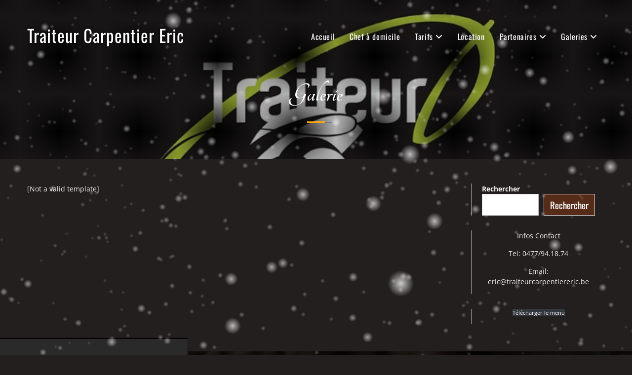

--- FILE ---
content_type: text/html; charset=UTF-8
request_url: https://www.traiteurcarpentiereric.be/galeries/galerie/
body_size: 13712
content:
<!DOCTYPE html><html lang="fr-FR"><head>
		    <meta charset="UTF-8">
	    <meta name="viewport" content="width=device-width, initial-scale=1">
	    <link rel="profile" href="https://gmpg.org/xfn/11">
	        
<title>Galerie &#8211; Traiteur Carpentier Eric</title>
<meta name='robots' content='max-image-preview:large' />
	<style>img:is([sizes="auto" i], [sizes^="auto," i]) { contain-intrinsic-size: 3000px 1500px }</style>
	<link rel="alternate" type="application/rss+xml" title="Traiteur Carpentier Eric &raquo; Flux" href="https://www.traiteurcarpentiereric.be/feed/" />
<link rel="alternate" type="application/rss+xml" title="Traiteur Carpentier Eric &raquo; Flux des commentaires" href="https://www.traiteurcarpentiereric.be/comments/feed/" />
<script type="text/javascript">
/* <![CDATA[ */
window._wpemojiSettings = {"baseUrl":"https:\/\/s.w.org\/images\/core\/emoji\/16.0.1\/72x72\/","ext":".png","svgUrl":"https:\/\/s.w.org\/images\/core\/emoji\/16.0.1\/svg\/","svgExt":".svg","source":{"concatemoji":"https:\/\/www.traiteurcarpentiereric.be\/wp-includes\/js\/wp-emoji-release.min.js?ver=a5bc8dc04c4065c52f33649ce1ffe433"}};
/*! This file is auto-generated */
!function(s,n){var o,i,e;function c(e){try{var t={supportTests:e,timestamp:(new Date).valueOf()};sessionStorage.setItem(o,JSON.stringify(t))}catch(e){}}function p(e,t,n){e.clearRect(0,0,e.canvas.width,e.canvas.height),e.fillText(t,0,0);var t=new Uint32Array(e.getImageData(0,0,e.canvas.width,e.canvas.height).data),a=(e.clearRect(0,0,e.canvas.width,e.canvas.height),e.fillText(n,0,0),new Uint32Array(e.getImageData(0,0,e.canvas.width,e.canvas.height).data));return t.every(function(e,t){return e===a[t]})}function u(e,t){e.clearRect(0,0,e.canvas.width,e.canvas.height),e.fillText(t,0,0);for(var n=e.getImageData(16,16,1,1),a=0;a<n.data.length;a++)if(0!==n.data[a])return!1;return!0}function f(e,t,n,a){switch(t){case"flag":return n(e,"\ud83c\udff3\ufe0f\u200d\u26a7\ufe0f","\ud83c\udff3\ufe0f\u200b\u26a7\ufe0f")?!1:!n(e,"\ud83c\udde8\ud83c\uddf6","\ud83c\udde8\u200b\ud83c\uddf6")&&!n(e,"\ud83c\udff4\udb40\udc67\udb40\udc62\udb40\udc65\udb40\udc6e\udb40\udc67\udb40\udc7f","\ud83c\udff4\u200b\udb40\udc67\u200b\udb40\udc62\u200b\udb40\udc65\u200b\udb40\udc6e\u200b\udb40\udc67\u200b\udb40\udc7f");case"emoji":return!a(e,"\ud83e\udedf")}return!1}function g(e,t,n,a){var r="undefined"!=typeof WorkerGlobalScope&&self instanceof WorkerGlobalScope?new OffscreenCanvas(300,150):s.createElement("canvas"),o=r.getContext("2d",{willReadFrequently:!0}),i=(o.textBaseline="top",o.font="600 32px Arial",{});return e.forEach(function(e){i[e]=t(o,e,n,a)}),i}function t(e){var t=s.createElement("script");t.src=e,t.defer=!0,s.head.appendChild(t)}"undefined"!=typeof Promise&&(o="wpEmojiSettingsSupports",i=["flag","emoji"],n.supports={everything:!0,everythingExceptFlag:!0},e=new Promise(function(e){s.addEventListener("DOMContentLoaded",e,{once:!0})}),new Promise(function(t){var n=function(){try{var e=JSON.parse(sessionStorage.getItem(o));if("object"==typeof e&&"number"==typeof e.timestamp&&(new Date).valueOf()<e.timestamp+604800&&"object"==typeof e.supportTests)return e.supportTests}catch(e){}return null}();if(!n){if("undefined"!=typeof Worker&&"undefined"!=typeof OffscreenCanvas&&"undefined"!=typeof URL&&URL.createObjectURL&&"undefined"!=typeof Blob)try{var e="postMessage("+g.toString()+"("+[JSON.stringify(i),f.toString(),p.toString(),u.toString()].join(",")+"));",a=new Blob([e],{type:"text/javascript"}),r=new Worker(URL.createObjectURL(a),{name:"wpTestEmojiSupports"});return void(r.onmessage=function(e){c(n=e.data),r.terminate(),t(n)})}catch(e){}c(n=g(i,f,p,u))}t(n)}).then(function(e){for(var t in e)n.supports[t]=e[t],n.supports.everything=n.supports.everything&&n.supports[t],"flag"!==t&&(n.supports.everythingExceptFlag=n.supports.everythingExceptFlag&&n.supports[t]);n.supports.everythingExceptFlag=n.supports.everythingExceptFlag&&!n.supports.flag,n.DOMReady=!1,n.readyCallback=function(){n.DOMReady=!0}}).then(function(){return e}).then(function(){var e;n.supports.everything||(n.readyCallback(),(e=n.source||{}).concatemoji?t(e.concatemoji):e.wpemoji&&e.twemoji&&(t(e.twemoji),t(e.wpemoji)))}))}((window,document),window._wpemojiSettings);
/* ]]> */
</script>
<style id='wp-emoji-styles-inline-css' type='text/css'>

	img.wp-smiley, img.emoji {
		display: inline !important;
		border: none !important;
		box-shadow: none !important;
		height: 1em !important;
		width: 1em !important;
		margin: 0 0.07em !important;
		vertical-align: -0.1em !important;
		background: none !important;
		padding: 0 !important;
	}
</style>
<link rel='stylesheet' id='wp-block-library-css' href='https://www.traiteurcarpentiereric.be/wp-includes/css/dist/block-library/style.min.css?ver=a5bc8dc04c4065c52f33649ce1ffe433' type='text/css' media='all' />
<style id='wp-block-library-theme-inline-css' type='text/css'>
.wp-block-audio :where(figcaption){color:#555;font-size:13px;text-align:center}.is-dark-theme .wp-block-audio :where(figcaption){color:#ffffffa6}.wp-block-audio{margin:0 0 1em}.wp-block-code{border:1px solid #ccc;border-radius:4px;font-family:Menlo,Consolas,monaco,monospace;padding:.8em 1em}.wp-block-embed :where(figcaption){color:#555;font-size:13px;text-align:center}.is-dark-theme .wp-block-embed :where(figcaption){color:#ffffffa6}.wp-block-embed{margin:0 0 1em}.blocks-gallery-caption{color:#555;font-size:13px;text-align:center}.is-dark-theme .blocks-gallery-caption{color:#ffffffa6}:root :where(.wp-block-image figcaption){color:#555;font-size:13px;text-align:center}.is-dark-theme :root :where(.wp-block-image figcaption){color:#ffffffa6}.wp-block-image{margin:0 0 1em}.wp-block-pullquote{border-bottom:4px solid;border-top:4px solid;color:currentColor;margin-bottom:1.75em}.wp-block-pullquote cite,.wp-block-pullquote footer,.wp-block-pullquote__citation{color:currentColor;font-size:.8125em;font-style:normal;text-transform:uppercase}.wp-block-quote{border-left:.25em solid;margin:0 0 1.75em;padding-left:1em}.wp-block-quote cite,.wp-block-quote footer{color:currentColor;font-size:.8125em;font-style:normal;position:relative}.wp-block-quote:where(.has-text-align-right){border-left:none;border-right:.25em solid;padding-left:0;padding-right:1em}.wp-block-quote:where(.has-text-align-center){border:none;padding-left:0}.wp-block-quote.is-large,.wp-block-quote.is-style-large,.wp-block-quote:where(.is-style-plain){border:none}.wp-block-search .wp-block-search__label{font-weight:700}.wp-block-search__button{border:1px solid #ccc;padding:.375em .625em}:where(.wp-block-group.has-background){padding:1.25em 2.375em}.wp-block-separator.has-css-opacity{opacity:.4}.wp-block-separator{border:none;border-bottom:2px solid;margin-left:auto;margin-right:auto}.wp-block-separator.has-alpha-channel-opacity{opacity:1}.wp-block-separator:not(.is-style-wide):not(.is-style-dots){width:100px}.wp-block-separator.has-background:not(.is-style-dots){border-bottom:none;height:1px}.wp-block-separator.has-background:not(.is-style-wide):not(.is-style-dots){height:2px}.wp-block-table{margin:0 0 1em}.wp-block-table td,.wp-block-table th{word-break:normal}.wp-block-table :where(figcaption){color:#555;font-size:13px;text-align:center}.is-dark-theme .wp-block-table :where(figcaption){color:#ffffffa6}.wp-block-video :where(figcaption){color:#555;font-size:13px;text-align:center}.is-dark-theme .wp-block-video :where(figcaption){color:#ffffffa6}.wp-block-video{margin:0 0 1em}:root :where(.wp-block-template-part.has-background){margin-bottom:0;margin-top:0;padding:1.25em 2.375em}
</style>
<style id='classic-theme-styles-inline-css' type='text/css'>
/*! This file is auto-generated */
.wp-block-button__link{color:#fff;background-color:#32373c;border-radius:9999px;box-shadow:none;text-decoration:none;padding:calc(.667em + 2px) calc(1.333em + 2px);font-size:1.125em}.wp-block-file__button{background:#32373c;color:#fff;text-decoration:none}
</style>
<link rel='stylesheet' id='magnific-popup-css' href='https://usercontent.one/wp/www.traiteurcarpentiereric.be/wp-content/plugins/gutentor/assets/library/magnific-popup/magnific-popup.min.css?ver=1.8.0' type='text/css' media='all' />
<link rel='stylesheet' id='slick-css' href='https://usercontent.one/wp/www.traiteurcarpentiereric.be/wp-content/plugins/gutentor/assets/library/slick/slick.min.css?ver=1.8.1' type='text/css' media='all' />
<style id='pdfemb-pdf-embedder-viewer-style-inline-css' type='text/css'>
.wp-block-pdfemb-pdf-embedder-viewer{max-width:none}

</style>
<link rel='stylesheet' id='fontawesome-css' href='https://usercontent.one/wp/www.traiteurcarpentiereric.be/wp-content/plugins/gutentor/assets/library/fontawesome/css/all.min.css?ver=5.12.0' type='text/css' media='all' />
<link rel='stylesheet' id='wpness-grid-css' href='https://usercontent.one/wp/www.traiteurcarpentiereric.be/wp-content/plugins/gutentor/assets/library/wpness-grid/wpness-grid.css?ver=1.0.0' type='text/css' media='all' />
<link rel='stylesheet' id='animate-css' href='https://usercontent.one/wp/www.traiteurcarpentiereric.be/wp-content/plugins/gutentor/assets/library/animatecss/animate.min.css?ver=3.7.2' type='text/css' media='all' />
<link rel='stylesheet' id='wp-components-css' href='https://www.traiteurcarpentiereric.be/wp-includes/css/dist/components/style.min.css?ver=a5bc8dc04c4065c52f33649ce1ffe433' type='text/css' media='all' />
<link rel='stylesheet' id='wp-preferences-css' href='https://www.traiteurcarpentiereric.be/wp-includes/css/dist/preferences/style.min.css?ver=a5bc8dc04c4065c52f33649ce1ffe433' type='text/css' media='all' />
<link rel='stylesheet' id='wp-block-editor-css' href='https://www.traiteurcarpentiereric.be/wp-includes/css/dist/block-editor/style.min.css?ver=a5bc8dc04c4065c52f33649ce1ffe433' type='text/css' media='all' />
<link rel='stylesheet' id='wp-reusable-blocks-css' href='https://www.traiteurcarpentiereric.be/wp-includes/css/dist/reusable-blocks/style.min.css?ver=a5bc8dc04c4065c52f33649ce1ffe433' type='text/css' media='all' />
<link rel='stylesheet' id='wp-patterns-css' href='https://www.traiteurcarpentiereric.be/wp-includes/css/dist/patterns/style.min.css?ver=a5bc8dc04c4065c52f33649ce1ffe433' type='text/css' media='all' />
<link rel='stylesheet' id='wp-editor-css' href='https://www.traiteurcarpentiereric.be/wp-includes/css/dist/editor/style.min.css?ver=a5bc8dc04c4065c52f33649ce1ffe433' type='text/css' media='all' />
<link rel='stylesheet' id='gutentor-css' href='https://usercontent.one/wp/www.traiteurcarpentiereric.be/wp-content/plugins/gutentor/dist/blocks.style.build.css?ver=3.5.3' type='text/css' media='all' />
<link rel='stylesheet' id='block-widget-css' href='https://usercontent.one/wp/www.traiteurcarpentiereric.be/wp-content/plugins/widget-logic/block_widget/css/widget.css?ver=1753398187' type='text/css' media='all' />
<style id='global-styles-inline-css' type='text/css'>
:root{--wp--preset--aspect-ratio--square: 1;--wp--preset--aspect-ratio--4-3: 4/3;--wp--preset--aspect-ratio--3-4: 3/4;--wp--preset--aspect-ratio--3-2: 3/2;--wp--preset--aspect-ratio--2-3: 2/3;--wp--preset--aspect-ratio--16-9: 16/9;--wp--preset--aspect-ratio--9-16: 9/16;--wp--preset--color--black: #111111;--wp--preset--color--cyan-bluish-gray: #abb8c3;--wp--preset--color--white: #ffffff;--wp--preset--color--pale-pink: #f78da7;--wp--preset--color--vivid-red: #cf2e2e;--wp--preset--color--luminous-vivid-orange: #ff6900;--wp--preset--color--luminous-vivid-amber: #fcb900;--wp--preset--color--light-green-cyan: #7bdcb5;--wp--preset--color--vivid-green-cyan: #00d084;--wp--preset--color--pale-cyan-blue: #8ed1fc;--wp--preset--color--vivid-cyan-blue: #0693e3;--wp--preset--color--vivid-purple: #9b51e0;--wp--preset--color--gray: #f4f4f4;--wp--preset--color--blue: #21759b;--wp--preset--color--yellow: #ffc300;--wp--preset--color--brown: #562c19;--wp--preset--gradient--vivid-cyan-blue-to-vivid-purple: linear-gradient(135deg,rgba(6,147,227,1) 0%,rgb(155,81,224) 100%);--wp--preset--gradient--light-green-cyan-to-vivid-green-cyan: linear-gradient(135deg,rgb(122,220,180) 0%,rgb(0,208,130) 100%);--wp--preset--gradient--luminous-vivid-amber-to-luminous-vivid-orange: linear-gradient(135deg,rgba(252,185,0,1) 0%,rgba(255,105,0,1) 100%);--wp--preset--gradient--luminous-vivid-orange-to-vivid-red: linear-gradient(135deg,rgba(255,105,0,1) 0%,rgb(207,46,46) 100%);--wp--preset--gradient--very-light-gray-to-cyan-bluish-gray: linear-gradient(135deg,rgb(238,238,238) 0%,rgb(169,184,195) 100%);--wp--preset--gradient--cool-to-warm-spectrum: linear-gradient(135deg,rgb(74,234,220) 0%,rgb(151,120,209) 20%,rgb(207,42,186) 40%,rgb(238,44,130) 60%,rgb(251,105,98) 80%,rgb(254,248,76) 100%);--wp--preset--gradient--blush-light-purple: linear-gradient(135deg,rgb(255,206,236) 0%,rgb(152,150,240) 100%);--wp--preset--gradient--blush-bordeaux: linear-gradient(135deg,rgb(254,205,165) 0%,rgb(254,45,45) 50%,rgb(107,0,62) 100%);--wp--preset--gradient--luminous-dusk: linear-gradient(135deg,rgb(255,203,112) 0%,rgb(199,81,192) 50%,rgb(65,88,208) 100%);--wp--preset--gradient--pale-ocean: linear-gradient(135deg,rgb(255,245,203) 0%,rgb(182,227,212) 50%,rgb(51,167,181) 100%);--wp--preset--gradient--electric-grass: linear-gradient(135deg,rgb(202,248,128) 0%,rgb(113,206,126) 100%);--wp--preset--gradient--midnight: linear-gradient(135deg,rgb(2,3,129) 0%,rgb(40,116,252) 100%);--wp--preset--font-size--small: 14px;--wp--preset--font-size--medium: 20px;--wp--preset--font-size--large: 42px;--wp--preset--font-size--x-large: 42px;--wp--preset--font-size--normal: 18px;--wp--preset--font-size--huge: 54px;--wp--preset--spacing--20: 0.44rem;--wp--preset--spacing--30: 0.67rem;--wp--preset--spacing--40: 1rem;--wp--preset--spacing--50: 1.5rem;--wp--preset--spacing--60: 2.25rem;--wp--preset--spacing--70: 3.38rem;--wp--preset--spacing--80: 5.06rem;--wp--preset--shadow--natural: 6px 6px 9px rgba(0, 0, 0, 0.2);--wp--preset--shadow--deep: 12px 12px 50px rgba(0, 0, 0, 0.4);--wp--preset--shadow--sharp: 6px 6px 0px rgba(0, 0, 0, 0.2);--wp--preset--shadow--outlined: 6px 6px 0px -3px rgba(255, 255, 255, 1), 6px 6px rgba(0, 0, 0, 1);--wp--preset--shadow--crisp: 6px 6px 0px rgba(0, 0, 0, 1);}:where(.is-layout-flex){gap: 0.5em;}:where(.is-layout-grid){gap: 0.5em;}body .is-layout-flex{display: flex;}.is-layout-flex{flex-wrap: wrap;align-items: center;}.is-layout-flex > :is(*, div){margin: 0;}body .is-layout-grid{display: grid;}.is-layout-grid > :is(*, div){margin: 0;}:where(.wp-block-columns.is-layout-flex){gap: 2em;}:where(.wp-block-columns.is-layout-grid){gap: 2em;}:where(.wp-block-post-template.is-layout-flex){gap: 1.25em;}:where(.wp-block-post-template.is-layout-grid){gap: 1.25em;}.has-black-color{color: var(--wp--preset--color--black) !important;}.has-cyan-bluish-gray-color{color: var(--wp--preset--color--cyan-bluish-gray) !important;}.has-white-color{color: var(--wp--preset--color--white) !important;}.has-pale-pink-color{color: var(--wp--preset--color--pale-pink) !important;}.has-vivid-red-color{color: var(--wp--preset--color--vivid-red) !important;}.has-luminous-vivid-orange-color{color: var(--wp--preset--color--luminous-vivid-orange) !important;}.has-luminous-vivid-amber-color{color: var(--wp--preset--color--luminous-vivid-amber) !important;}.has-light-green-cyan-color{color: var(--wp--preset--color--light-green-cyan) !important;}.has-vivid-green-cyan-color{color: var(--wp--preset--color--vivid-green-cyan) !important;}.has-pale-cyan-blue-color{color: var(--wp--preset--color--pale-cyan-blue) !important;}.has-vivid-cyan-blue-color{color: var(--wp--preset--color--vivid-cyan-blue) !important;}.has-vivid-purple-color{color: var(--wp--preset--color--vivid-purple) !important;}.has-black-background-color{background-color: var(--wp--preset--color--black) !important;}.has-cyan-bluish-gray-background-color{background-color: var(--wp--preset--color--cyan-bluish-gray) !important;}.has-white-background-color{background-color: var(--wp--preset--color--white) !important;}.has-pale-pink-background-color{background-color: var(--wp--preset--color--pale-pink) !important;}.has-vivid-red-background-color{background-color: var(--wp--preset--color--vivid-red) !important;}.has-luminous-vivid-orange-background-color{background-color: var(--wp--preset--color--luminous-vivid-orange) !important;}.has-luminous-vivid-amber-background-color{background-color: var(--wp--preset--color--luminous-vivid-amber) !important;}.has-light-green-cyan-background-color{background-color: var(--wp--preset--color--light-green-cyan) !important;}.has-vivid-green-cyan-background-color{background-color: var(--wp--preset--color--vivid-green-cyan) !important;}.has-pale-cyan-blue-background-color{background-color: var(--wp--preset--color--pale-cyan-blue) !important;}.has-vivid-cyan-blue-background-color{background-color: var(--wp--preset--color--vivid-cyan-blue) !important;}.has-vivid-purple-background-color{background-color: var(--wp--preset--color--vivid-purple) !important;}.has-black-border-color{border-color: var(--wp--preset--color--black) !important;}.has-cyan-bluish-gray-border-color{border-color: var(--wp--preset--color--cyan-bluish-gray) !important;}.has-white-border-color{border-color: var(--wp--preset--color--white) !important;}.has-pale-pink-border-color{border-color: var(--wp--preset--color--pale-pink) !important;}.has-vivid-red-border-color{border-color: var(--wp--preset--color--vivid-red) !important;}.has-luminous-vivid-orange-border-color{border-color: var(--wp--preset--color--luminous-vivid-orange) !important;}.has-luminous-vivid-amber-border-color{border-color: var(--wp--preset--color--luminous-vivid-amber) !important;}.has-light-green-cyan-border-color{border-color: var(--wp--preset--color--light-green-cyan) !important;}.has-vivid-green-cyan-border-color{border-color: var(--wp--preset--color--vivid-green-cyan) !important;}.has-pale-cyan-blue-border-color{border-color: var(--wp--preset--color--pale-cyan-blue) !important;}.has-vivid-cyan-blue-border-color{border-color: var(--wp--preset--color--vivid-cyan-blue) !important;}.has-vivid-purple-border-color{border-color: var(--wp--preset--color--vivid-purple) !important;}.has-vivid-cyan-blue-to-vivid-purple-gradient-background{background: var(--wp--preset--gradient--vivid-cyan-blue-to-vivid-purple) !important;}.has-light-green-cyan-to-vivid-green-cyan-gradient-background{background: var(--wp--preset--gradient--light-green-cyan-to-vivid-green-cyan) !important;}.has-luminous-vivid-amber-to-luminous-vivid-orange-gradient-background{background: var(--wp--preset--gradient--luminous-vivid-amber-to-luminous-vivid-orange) !important;}.has-luminous-vivid-orange-to-vivid-red-gradient-background{background: var(--wp--preset--gradient--luminous-vivid-orange-to-vivid-red) !important;}.has-very-light-gray-to-cyan-bluish-gray-gradient-background{background: var(--wp--preset--gradient--very-light-gray-to-cyan-bluish-gray) !important;}.has-cool-to-warm-spectrum-gradient-background{background: var(--wp--preset--gradient--cool-to-warm-spectrum) !important;}.has-blush-light-purple-gradient-background{background: var(--wp--preset--gradient--blush-light-purple) !important;}.has-blush-bordeaux-gradient-background{background: var(--wp--preset--gradient--blush-bordeaux) !important;}.has-luminous-dusk-gradient-background{background: var(--wp--preset--gradient--luminous-dusk) !important;}.has-pale-ocean-gradient-background{background: var(--wp--preset--gradient--pale-ocean) !important;}.has-electric-grass-gradient-background{background: var(--wp--preset--gradient--electric-grass) !important;}.has-midnight-gradient-background{background: var(--wp--preset--gradient--midnight) !important;}.has-small-font-size{font-size: var(--wp--preset--font-size--small) !important;}.has-medium-font-size{font-size: var(--wp--preset--font-size--medium) !important;}.has-large-font-size{font-size: var(--wp--preset--font-size--large) !important;}.has-x-large-font-size{font-size: var(--wp--preset--font-size--x-large) !important;}
:where(.wp-block-post-template.is-layout-flex){gap: 1.25em;}:where(.wp-block-post-template.is-layout-grid){gap: 1.25em;}
:where(.wp-block-columns.is-layout-flex){gap: 2em;}:where(.wp-block-columns.is-layout-grid){gap: 2em;}
:root :where(.wp-block-pullquote){font-size: 1.5em;line-height: 1.6;}
</style>
<link rel='stylesheet' id='gdpr-css' href='https://usercontent.one/wp/www.traiteurcarpentiereric.be/wp-content/plugins/gdpr/dist/css/public.css?ver=2.1.2' type='text/css' media='all' />
<link rel='stylesheet' id='wpsm_tabs_r-font-awesome-front-css' href='https://usercontent.one/wp/www.traiteurcarpentiereric.be/wp-content/plugins/tabs-responsive/assets/css/font-awesome/css/font-awesome.min.css?ver=a5bc8dc04c4065c52f33649ce1ffe433' type='text/css' media='all' />
<link rel='stylesheet' id='wpsm_tabs_r_bootstrap-front-css' href='https://usercontent.one/wp/www.traiteurcarpentiereric.be/wp-content/plugins/tabs-responsive/assets/css/bootstrap-front.css?ver=a5bc8dc04c4065c52f33649ce1ffe433' type='text/css' media='all' />
<link rel='stylesheet' id='wpsm_tabs_r_animate-css' href='https://usercontent.one/wp/www.traiteurcarpentiereric.be/wp-content/plugins/tabs-responsive/assets/css/animate.css?ver=a5bc8dc04c4065c52f33649ce1ffe433' type='text/css' media='all' />
<link rel='stylesheet' id='ngg_trigger_buttons-css' href='https://usercontent.one/wp/www.traiteurcarpentiereric.be/wp-content/plugins/nextgen-gallery/static/GalleryDisplay/trigger_buttons.css?ver=4.0.0' type='text/css' media='all' />
<link rel='stylesheet' id='fancybox-0-css' href='https://usercontent.one/wp/www.traiteurcarpentiereric.be/wp-content/plugins/nextgen-gallery/static/Lightbox/fancybox/jquery.fancybox-1.3.4.css?ver=4.0.0' type='text/css' media='all' />
<link rel='stylesheet' id='nextgen_basic_imagebrowser_style-css' href='https://usercontent.one/wp/www.traiteurcarpentiereric.be/wp-content/plugins/nextgen-gallery/static/ImageBrowser/style.css?ver=4.0.0' type='text/css' media='all' />
<link rel='stylesheet' id='font-awesome-css' href='https://usercontent.one/wp/www.traiteurcarpentiereric.be/wp-content/themes/restaurantz/third-party/font-awesome/css/all.min.css?ver=6.7.2' type='text/css' media='all' />
<link rel='stylesheet' id='restaurantz-google-fonts-css' href='https://usercontent.one/wp/www.traiteurcarpentiereric.be/wp-content/fonts/2154b453b72c3f4985d90f9de938c1e5.css' type='text/css' media='all' />
<link rel='stylesheet' id='sidr-css' href='https://usercontent.one/wp/www.traiteurcarpentiereric.be/wp-content/themes/restaurantz/third-party/sidr/css/jquery.sidr.dark.min.css?ver=2.2.1' type='text/css' media='all' />
<link rel='stylesheet' id='restaurantz-style-css' href='https://usercontent.one/wp/www.traiteurcarpentiereric.be/wp-content/themes/restaurantz/style.css?ver=20250829-74555' type='text/css' media='all' />
<link rel='stylesheet' id='restaurantz-block-style-css' href='https://usercontent.one/wp/www.traiteurcarpentiereric.be/wp-content/themes/restaurantz/css/blocks.css?ver=20250829-71006' type='text/css' media='all' />
<link rel='stylesheet' id='dflip-style-css' href='https://usercontent.one/wp/www.traiteurcarpentiereric.be/wp-content/plugins/3d-flipbook-dflip-lite/assets/css/dflip.min.css?ver=2.4.20' type='text/css' media='all' />
<link rel='stylesheet' id='eeb-css-frontend-css' href='https://usercontent.one/wp/www.traiteurcarpentiereric.be/wp-content/plugins/email-encoder-bundle/core/includes/assets/css/style.css?ver=251111-110330' type='text/css' media='all' />
<link rel='stylesheet' id='dashicons-css' href='https://www.traiteurcarpentiereric.be/wp-includes/css/dashicons.min.css?ver=a5bc8dc04c4065c52f33649ce1ffe433' type='text/css' media='all' />
<link rel='stylesheet' id='ngg_basic_slideshow_style-css' href='https://usercontent.one/wp/www.traiteurcarpentiereric.be/wp-content/plugins/nextgen-gallery/static/Slideshow/ngg_basic_slideshow.css?ver=4.0.0' type='text/css' media='all' />
<link rel='stylesheet' id='ngg_slick_slideshow_style-css' href='https://usercontent.one/wp/www.traiteurcarpentiereric.be/wp-content/plugins/nextgen-gallery/static/Slideshow/slick/slick.css?ver=4.0.0' type='text/css' media='all' />
<link rel='stylesheet' id='ngg_slick_slideshow_theme-css' href='https://usercontent.one/wp/www.traiteurcarpentiereric.be/wp-content/plugins/nextgen-gallery/static/Slideshow/slick/slick-theme.css?ver=4.0.0' type='text/css' media='all' />
<link rel='stylesheet' id='nextgen_widgets_style-css' href='https://usercontent.one/wp/www.traiteurcarpentiereric.be/wp-content/plugins/nextgen-gallery/static/Widget/display.css?ver=4.0.0' type='text/css' media='all' />
<link rel='stylesheet' id='nextgen_basic_slideshow_style-css' href='https://usercontent.one/wp/www.traiteurcarpentiereric.be/wp-content/plugins/nextgen-gallery/static/Slideshow/ngg_basic_slideshow.css?ver=4.0.0' type='text/css' media='all' />
<script type="text/javascript" src="https://www.traiteurcarpentiereric.be/wp-includes/js/tinymce/tinymce.min.js?ver=49110-20250317" id="wp-tinymce-root-js"></script>
<script type="text/javascript" src="https://www.traiteurcarpentiereric.be/wp-includes/js/tinymce/plugins/compat3x/plugin.min.js?ver=49110-20250317" id="wp-tinymce-js"></script>
<script type="text/javascript" src="https://www.traiteurcarpentiereric.be/wp-includes/js/jquery/jquery.min.js?ver=3.7.1" id="jquery-core-js"></script>
<script type="text/javascript" src="https://www.traiteurcarpentiereric.be/wp-includes/js/jquery/jquery-migrate.min.js?ver=3.4.1" id="jquery-migrate-js"></script>
<script type="text/javascript" id="gdpr-js-extra">
/* <![CDATA[ */
var GDPR = {"ajaxurl":"https:\/\/www.traiteurcarpentiereric.be\/wp-admin\/admin-ajax.php","logouturl":"","i18n":{"aborting":"Abandonner","logging_out":"Vous \u00eates d\u00e9connect\u00e9.","continue":"Continuer","cancel":"Annuler","ok":"OK","close_account":"Fermer votre compte\u00a0?","close_account_warning":"Votre compte sera ferm\u00e9 et toutes les donn\u00e9es seront d\u00e9finitivement supprim\u00e9es et ne pourront pas \u00eatre r\u00e9cup\u00e9r\u00e9es. Confirmez-vous\u00a0?","are_you_sure":"Confirmez-vous\u00a0?","policy_disagree":"En n\u2019\u00e9tant pas d\u2019accord, vous n\u2019aurez plus acc\u00e8s \u00e0 notre site et serez d\u00e9connect\u00e9."},"is_user_logged_in":"","refresh":"1"};
/* ]]> */
</script>
<script type="text/javascript" src="https://usercontent.one/wp/www.traiteurcarpentiereric.be/wp-content/plugins/gdpr/dist/js/public.js?ver=2.1.2" id="gdpr-js"></script>
<script type="text/javascript" id="photocrati_ajax-js-extra">
/* <![CDATA[ */
var photocrati_ajax = {"url":"https:\/\/www.traiteurcarpentiereric.be\/index.php?photocrati_ajax=1","rest_url":"https:\/\/www.traiteurcarpentiereric.be\/wp-json\/","wp_home_url":"https:\/\/www.traiteurcarpentiereric.be","wp_site_url":"https:\/\/www.traiteurcarpentiereric.be","wp_root_url":"https:\/\/www.traiteurcarpentiereric.be","wp_plugins_url":"https:\/\/www.traiteurcarpentiereric.be\/wp-content\/plugins","wp_content_url":"https:\/\/www.traiteurcarpentiereric.be\/wp-content","wp_includes_url":"https:\/\/www.traiteurcarpentiereric.be\/wp-includes\/","ngg_param_slug":"nggallery","rest_nonce":"e58a737c63"};
/* ]]> */
</script>
<script type="text/javascript" src="https://usercontent.one/wp/www.traiteurcarpentiereric.be/wp-content/plugins/nextgen-gallery/static/Legacy/ajax.min.js?ver=4.0.0" id="photocrati_ajax-js"></script>
<script type="text/javascript" src="https://usercontent.one/wp/www.traiteurcarpentiereric.be/wp-content/plugins/nextgen-gallery/static/FontAwesome/js/v4-shims.min.js?ver=5.3.1" id="fontawesome_v4_shim-js"></script>
<script type="text/javascript" defer crossorigin="anonymous" data-auto-replace-svg="false" data-keep-original-source="false" data-search-pseudo-elements src="https://usercontent.one/wp/www.traiteurcarpentiereric.be/wp-content/plugins/nextgen-gallery/static/FontAwesome/js/all.min.js?ver=5.3.1" id="fontawesome-js"></script>
<script type="text/javascript" src="https://usercontent.one/wp/www.traiteurcarpentiereric.be/wp-content/plugins/email-encoder-bundle/core/includes/assets/js/custom.js?ver=251111-110330" id="eeb-js-frontend-js"></script>
<script type="text/javascript" src="https://usercontent.one/wp/www.traiteurcarpentiereric.be/wp-content/plugins/nextgen-gallery/static/Slideshow/slick/slick-1.8.0-modded.js?ver=4.0.0" id="ngg_slick-js"></script>
<link rel="https://api.w.org/" href="https://www.traiteurcarpentiereric.be/wp-json/" /><link rel="alternate" title="JSON" type="application/json" href="https://www.traiteurcarpentiereric.be/wp-json/wp/v2/pages/322" /><link rel="EditURI" type="application/rsd+xml" title="RSD" href="https://www.traiteurcarpentiereric.be/xmlrpc.php?rsd" />
<link rel="canonical" href="https://www.traiteurcarpentiereric.be/galeries/galerie/" />
<link rel="alternate" title="oEmbed (JSON)" type="application/json+oembed" href="https://www.traiteurcarpentiereric.be/wp-json/oembed/1.0/embed?url=https%3A%2F%2Fwww.traiteurcarpentiereric.be%2Fgaleries%2Fgalerie%2F" />
<link rel="alternate" title="oEmbed (XML)" type="text/xml+oembed" href="https://www.traiteurcarpentiereric.be/wp-json/oembed/1.0/embed?url=https%3A%2F%2Fwww.traiteurcarpentiereric.be%2Fgaleries%2Fgalerie%2F&#038;format=xml" />
<style>[class*=" icon-oc-"],[class^=icon-oc-]{speak:none;font-style:normal;font-weight:400;font-variant:normal;text-transform:none;line-height:1;-webkit-font-smoothing:antialiased;-moz-osx-font-smoothing:grayscale}.icon-oc-one-com-white-32px-fill:before{content:"901"}.icon-oc-one-com:before{content:"900"}#one-com-icon,.toplevel_page_onecom-wp .wp-menu-image{speak:none;display:flex;align-items:center;justify-content:center;text-transform:none;line-height:1;-webkit-font-smoothing:antialiased;-moz-osx-font-smoothing:grayscale}.onecom-wp-admin-bar-item>a,.toplevel_page_onecom-wp>.wp-menu-name{font-size:16px;font-weight:400;line-height:1}.toplevel_page_onecom-wp>.wp-menu-name img{width:69px;height:9px;}.wp-submenu-wrap.wp-submenu>.wp-submenu-head>img{width:88px;height:auto}.onecom-wp-admin-bar-item>a img{height:7px!important}.onecom-wp-admin-bar-item>a img,.toplevel_page_onecom-wp>.wp-menu-name img{opacity:.8}.onecom-wp-admin-bar-item.hover>a img,.toplevel_page_onecom-wp.wp-has-current-submenu>.wp-menu-name img,li.opensub>a.toplevel_page_onecom-wp>.wp-menu-name img{opacity:1}#one-com-icon:before,.onecom-wp-admin-bar-item>a:before,.toplevel_page_onecom-wp>.wp-menu-image:before{content:'';position:static!important;background-color:rgba(240,245,250,.4);border-radius:102px;width:18px;height:18px;padding:0!important}.onecom-wp-admin-bar-item>a:before{width:14px;height:14px}.onecom-wp-admin-bar-item.hover>a:before,.toplevel_page_onecom-wp.opensub>a>.wp-menu-image:before,.toplevel_page_onecom-wp.wp-has-current-submenu>.wp-menu-image:before{background-color:#76b82a}.onecom-wp-admin-bar-item>a{display:inline-flex!important;align-items:center;justify-content:center}#one-com-logo-wrapper{font-size:4em}#one-com-icon{vertical-align:middle}.imagify-welcome{display:none !important;}</style><style type="text/css" id="custom-background-css">
body.custom-background { background-color: #231f1e; }
</style>
	<link rel="icon" href="https://usercontent.one/wp/www.traiteurcarpentiereric.be/wp-content/uploads/2016/09/favicon.png" sizes="32x32" />
<link rel="icon" href="https://usercontent.one/wp/www.traiteurcarpentiereric.be/wp-content/uploads/2016/09/favicon.png" sizes="192x192" />
<link rel="apple-touch-icon" href="https://usercontent.one/wp/www.traiteurcarpentiereric.be/wp-content/uploads/2016/09/favicon.png" />
<meta name="msapplication-TileImage" content="https://usercontent.one/wp/www.traiteurcarpentiereric.be/wp-content/uploads/2016/09/favicon.png" />
<!-- Gutentor Dynamic CSS -->
<style type="text/css" id='gutentor-dynamic-css'>
#section-00e6c9bd-e4c0-4c23-9678-2f6ef3b7a084 .gutentor-section-title .gutentor-title{color:#111111}#section-00e6c9bd-e4c0-4c23-9678-2f6ef3b7a084 .gutentor-single-item .bg-color-box{height:300px}@media (min-width:768px){#section-00e6c9bd-e4c0-4c23-9678-2f6ef3b7a084 .gutentor-single-item .bg-color-box{height:450px}}@media (min-width:992px){#section-00e6c9bd-e4c0-4c23-9678-2f6ef3b7a084 .gutentor-single-item .bg-color-box{height:550px}}#section-1a32ea3e-7965-43a6-82f5-07722c439536 .gutentor-section-title .gutentor-title{color:#111111}#section-1a32ea3e-7965-43a6-82f5-07722c439536 .gutentor-single-item .gutentor-single-item-icon-box{font-size:20px;color:#275cf6}#section-1a32ea3e-7965-43a6-82f5-07722c439536 .gutentor-single-item .gutentor-single-item-icon-box .gutentor-social-icon{color:#275cf6}#section-1a32ea3e-7965-43a6-82f5-07722c439536 .gutentor-single-item:hover .gutentor-single-item-icon-box{color:#1949d4}#section-1a32ea3e-7965-43a6-82f5-07722c439536 .gutentor-single-item .gutentor-single-item-icon-box .gutentor-social-icon:hover{color:#1949d4}
</style></head>

<body data-rsssl=1 class="wp-singular page-template-default page page-id-322 page-child parent-pageid-18 custom-background wp-embed-responsive wp-theme-restaurantz gutentor-active global-layout-right-sidebar sidebar-enabled builder-overlap">

	
	    <div id="page" class="hfeed site">
    <a class="skip-link screen-reader-text" href="#content">Skip to content</a>	    <a id="mobile-trigger" href="#mob-menu"><i class="fa fa-bars"></i></a>
	    <div id="mob-menu">
			<ul id="menu-base" class="menu"><li id="menu-item-123" class="menu-item menu-item-type-custom menu-item-object-custom menu-item-home menu-item-123"><a href="https://www.traiteurcarpentiereric.be">Accueil</a></li>
<li id="menu-item-124" class="menu-item menu-item-type-custom menu-item-object-custom menu-item-124"><a href="https://www.traiteurcarpentiereric.be/chef-a-domicile/">Chef à domicile</a></li>
<li id="menu-item-125" class="menu-item menu-item-type-custom menu-item-object-custom menu-item-has-children menu-item-125"><a>Tarifs</a>
<ul class="sub-menu">
	<li id="menu-item-126" class="menu-item menu-item-type-custom menu-item-object-custom menu-item-126"><a href="https://www.traiteurcarpentiereric.be/tarifs/#ptdej">Petits Déjeuner</a></li>
	<li id="menu-item-127" class="menu-item menu-item-type-custom menu-item-object-custom menu-item-127"><a href="https://www.traiteurcarpentiereric.be/tarifs/#ape">Apéritifs</a></li>
	<li id="menu-item-128" class="menu-item menu-item-type-custom menu-item-object-custom menu-item-128"><a href="https://www.traiteurcarpentiereric.be/tarifs/#dive">Divers</a></li>
	<li id="menu-item-129" class="menu-item menu-item-type-custom menu-item-object-custom menu-item-129"><a href="https://www.traiteurcarpentiereric.be/tarifs/#vins">La carte des vins</a></li>
	<li id="menu-item-130" class="menu-item menu-item-type-custom menu-item-object-custom menu-item-130"><a href="https://www.traiteurcarpentiereric.be/tarifs/#pot">Les potages</a></li>
	<li id="menu-item-131" class="menu-item menu-item-type-custom menu-item-object-custom menu-item-131"><a href="https://www.traiteurcarpentiereric.be/tarifs/#entre">Les entrées</a></li>
	<li id="menu-item-134" class="menu-item menu-item-type-custom menu-item-object-custom menu-item-134"><a href="https://www.traiteurcarpentiereric.be/tarifs/#sor">Les sorbets</a></li>
	<li id="menu-item-135" class="menu-item menu-item-type-custom menu-item-object-custom menu-item-135"><a href="https://www.traiteurcarpentiereric.be/tarifs/#plat">Les plats</a></li>
	<li id="menu-item-143" class="menu-item menu-item-type-custom menu-item-object-custom menu-item-143"><a href="https://www.traiteurcarpentiereric.be/tarifs/#from">Les fromages</a></li>
	<li id="menu-item-144" class="menu-item menu-item-type-custom menu-item-object-custom menu-item-144"><a href="https://www.traiteurcarpentiereric.be/tarifs/#des">Les desserts</a></li>
	<li id="menu-item-145" class="menu-item menu-item-type-custom menu-item-object-custom menu-item-145"><a href="https://www.traiteurcarpentiereric.be/tarifs/#buf">Les buffets</a></li>
	<li id="menu-item-157" class="menu-item menu-item-type-custom menu-item-object-custom menu-item-157"><a href="https://www.traiteurcarpentiereric.be/tarifs/#ass-fr">Les assiettes froides</a></li>
	<li id="menu-item-923" class="menu-item menu-item-type-custom menu-item-object-custom menu-item-home menu-item-923"><a href="https://www.traiteurcarpentiereric.be/#funeraille">Funéraille</a></li>
</ul>
</li>
<li id="menu-item-175" class="menu-item menu-item-type-custom menu-item-object-custom menu-item-175"><a href="https://www.traiteurcarpentiereric.be/location/">Location</a></li>
<li id="menu-item-161" class="menu-item menu-item-type-custom menu-item-object-custom menu-item-has-children menu-item-161"><a>Partenaires</a>
<ul class="sub-menu">
	<li id="menu-item-1453" class="menu-item menu-item-type-custom menu-item-object-custom menu-item-has-children menu-item-1453"><a>Salles</a>
	<ul class="sub-menu">
		<li id="menu-item-1429" class="menu-item menu-item-type-custom menu-item-object-custom menu-item-1429"><a href="https://www.traiteurcarpentiereric.be/?page_id=1428">Le Moulin de Juliette</a></li>
		<li id="menu-item-1432" class="menu-item menu-item-type-custom menu-item-object-custom menu-item-1432"><a href="https://www.traiteurcarpentiereric.be/?page_id=1431">Le Relais des rêves</a></li>
		<li id="menu-item-165" class="menu-item menu-item-type-custom menu-item-object-custom menu-item-165"><a href="https://www.traiteurcarpentiereric.be/partenaires/la-ferme-doudoumont/">La ferme d&rsquo;Oudoumont</a></li>
		<li id="menu-item-166" class="menu-item menu-item-type-custom menu-item-object-custom menu-item-166"><a href="https://www.traiteurcarpentiereric.be/partenaires/le-chateau-de-sombreffe/">Le chateau de Sombreffe</a></li>
		<li id="menu-item-167" class="menu-item menu-item-type-custom menu-item-object-custom menu-item-167"><a href="https://www.traiteurcarpentiereric.be/partenaires/le-grenier-tinlot/">Le Grenier Tinlot</a></li>
		<li id="menu-item-168" class="menu-item menu-item-type-custom menu-item-object-custom menu-item-168"><a href="https://www.traiteurcarpentiereric.be/partenaires/le-chateau-ferme-darches/">Le chateau ferme d&rsquo;Arches</a></li>
		<li id="menu-item-169" class="menu-item menu-item-type-custom menu-item-object-custom menu-item-169"><a href="https://www.traiteurcarpentiereric.be/partenaires/les-gites-de-choquenee/">Le gîte de Choquenée</a></li>
		<li id="menu-item-170" class="menu-item menu-item-type-custom menu-item-object-custom menu-item-170"><a href="https://www.traiteurcarpentiereric.be/partenaires/le-domaine-de-lescaille/">Le domaine de l&rsquo;Escaille</a></li>
		<li id="menu-item-171" class="menu-item menu-item-type-custom menu-item-object-custom menu-item-171"><a href="https://www.traiteurcarpentiereric.be/references/ferme-de-gaiffier/">Ferme de Gaiffier</a></li>
		<li id="menu-item-716" class="menu-item menu-item-type-custom menu-item-object-custom menu-item-716"><a href="https://www.traiteurcarpentiereric.be/references/arsenal/">L&rsquo;Arsenal</a></li>
	</ul>
</li>
	<li id="menu-item-1456" class="menu-item menu-item-type-custom menu-item-object-custom menu-item-has-children menu-item-1456"><a href="https://www.moinfgtre.gf">Nos fournisseurs Locaux</a>
	<ul class="sub-menu">
		<li id="menu-item-1457" class="menu-item menu-item-type-custom menu-item-object-custom menu-item-1457"><a href="https://www.traiteurcarpentiereric.be/geofrais">Géofrais</a></li>
		<li id="menu-item-1459" class="menu-item menu-item-type-custom menu-item-object-custom menu-item-1459"><a href="https://www.traiteurcarpentiereric.be/alamodedecheznous">A la mode de chez nous</a></li>
		<li id="menu-item-1487" class="menu-item menu-item-type-custom menu-item-object-custom menu-item-1487"><a href="https://www.traiteurcarpentiereric.be/le-neufchatel/">Le Neufchâtel</a></li>
		<li id="menu-item-1490" class="menu-item menu-item-type-custom menu-item-object-custom menu-item-1490"><a href="https://www.traiteurcarpentiereric.be/tirtiaux-fruits/">Tirtiaux Fruits</a></li>
	</ul>
</li>
</ul>
</li>
<li id="menu-item-173" class="menu-item menu-item-type-custom menu-item-object-custom current-menu-ancestor current-menu-parent menu-item-has-children menu-item-173"><a>Galeries</a>
<ul class="sub-menu">
	<li id="menu-item-321" class="menu-item menu-item-type-custom menu-item-object-custom current-menu-item menu-item-321"><a href="https://www.traiteurcarpentiereric.be/galeries/galerie/" aria-current="page">Galerie</a></li>
	<li id="menu-item-320" class="menu-item menu-item-type-custom menu-item-object-custom menu-item-320"><a href="https://www.traiteurcarpentiereric.be/galeries/galerie-deco/">Galerie Déco</a></li>
</ul>
</li>
</ul>	    </div><!-- #mob-menu -->
    
    <header id="masthead" class="site-header" role="banner"><div class="container">		    <div class="site-branding">
		
									<div id="site-identity">
															<p class="site-title"><a href="https://www.traiteurcarpentiereric.be/" rel="home">Traiteur Carpentier Eric</a></p>
									
							</div><!-- #site-identity -->
		
    </div><!-- .site-branding -->

        <div id="main-nav" class="clear-fix">
        <nav id="site-navigation" class="main-navigation" role="navigation">
            <div class="wrap-menu-content">
				<div class="menu-base-container"><ul id="primary-menu" class="menu"><li class="menu-item menu-item-type-custom menu-item-object-custom menu-item-home menu-item-123"><a href="https://www.traiteurcarpentiereric.be">Accueil</a></li>
<li class="menu-item menu-item-type-custom menu-item-object-custom menu-item-124"><a href="https://www.traiteurcarpentiereric.be/chef-a-domicile/">Chef à domicile</a></li>
<li class="menu-item menu-item-type-custom menu-item-object-custom menu-item-has-children menu-item-125"><a>Tarifs</a>
<ul class="sub-menu">
	<li class="menu-item menu-item-type-custom menu-item-object-custom menu-item-126"><a href="https://www.traiteurcarpentiereric.be/tarifs/#ptdej">Petits Déjeuner</a></li>
	<li class="menu-item menu-item-type-custom menu-item-object-custom menu-item-127"><a href="https://www.traiteurcarpentiereric.be/tarifs/#ape">Apéritifs</a></li>
	<li class="menu-item menu-item-type-custom menu-item-object-custom menu-item-128"><a href="https://www.traiteurcarpentiereric.be/tarifs/#dive">Divers</a></li>
	<li class="menu-item menu-item-type-custom menu-item-object-custom menu-item-129"><a href="https://www.traiteurcarpentiereric.be/tarifs/#vins">La carte des vins</a></li>
	<li class="menu-item menu-item-type-custom menu-item-object-custom menu-item-130"><a href="https://www.traiteurcarpentiereric.be/tarifs/#pot">Les potages</a></li>
	<li class="menu-item menu-item-type-custom menu-item-object-custom menu-item-131"><a href="https://www.traiteurcarpentiereric.be/tarifs/#entre">Les entrées</a></li>
	<li class="menu-item menu-item-type-custom menu-item-object-custom menu-item-134"><a href="https://www.traiteurcarpentiereric.be/tarifs/#sor">Les sorbets</a></li>
	<li class="menu-item menu-item-type-custom menu-item-object-custom menu-item-135"><a href="https://www.traiteurcarpentiereric.be/tarifs/#plat">Les plats</a></li>
	<li class="menu-item menu-item-type-custom menu-item-object-custom menu-item-143"><a href="https://www.traiteurcarpentiereric.be/tarifs/#from">Les fromages</a></li>
	<li class="menu-item menu-item-type-custom menu-item-object-custom menu-item-144"><a href="https://www.traiteurcarpentiereric.be/tarifs/#des">Les desserts</a></li>
	<li class="menu-item menu-item-type-custom menu-item-object-custom menu-item-145"><a href="https://www.traiteurcarpentiereric.be/tarifs/#buf">Les buffets</a></li>
	<li class="menu-item menu-item-type-custom menu-item-object-custom menu-item-157"><a href="https://www.traiteurcarpentiereric.be/tarifs/#ass-fr">Les assiettes froides</a></li>
	<li class="menu-item menu-item-type-custom menu-item-object-custom menu-item-home menu-item-923"><a href="https://www.traiteurcarpentiereric.be/#funeraille">Funéraille</a></li>
</ul>
</li>
<li class="menu-item menu-item-type-custom menu-item-object-custom menu-item-175"><a href="https://www.traiteurcarpentiereric.be/location/">Location</a></li>
<li class="menu-item menu-item-type-custom menu-item-object-custom menu-item-has-children menu-item-161"><a>Partenaires</a>
<ul class="sub-menu">
	<li class="menu-item menu-item-type-custom menu-item-object-custom menu-item-has-children menu-item-1453"><a>Salles</a>
	<ul class="sub-menu">
		<li class="menu-item menu-item-type-custom menu-item-object-custom menu-item-1429"><a href="https://www.traiteurcarpentiereric.be/?page_id=1428">Le Moulin de Juliette</a></li>
		<li class="menu-item menu-item-type-custom menu-item-object-custom menu-item-1432"><a href="https://www.traiteurcarpentiereric.be/?page_id=1431">Le Relais des rêves</a></li>
		<li class="menu-item menu-item-type-custom menu-item-object-custom menu-item-165"><a href="https://www.traiteurcarpentiereric.be/partenaires/la-ferme-doudoumont/">La ferme d&rsquo;Oudoumont</a></li>
		<li class="menu-item menu-item-type-custom menu-item-object-custom menu-item-166"><a href="https://www.traiteurcarpentiereric.be/partenaires/le-chateau-de-sombreffe/">Le chateau de Sombreffe</a></li>
		<li class="menu-item menu-item-type-custom menu-item-object-custom menu-item-167"><a href="https://www.traiteurcarpentiereric.be/partenaires/le-grenier-tinlot/">Le Grenier Tinlot</a></li>
		<li class="menu-item menu-item-type-custom menu-item-object-custom menu-item-168"><a href="https://www.traiteurcarpentiereric.be/partenaires/le-chateau-ferme-darches/">Le chateau ferme d&rsquo;Arches</a></li>
		<li class="menu-item menu-item-type-custom menu-item-object-custom menu-item-169"><a href="https://www.traiteurcarpentiereric.be/partenaires/les-gites-de-choquenee/">Le gîte de Choquenée</a></li>
		<li class="menu-item menu-item-type-custom menu-item-object-custom menu-item-170"><a href="https://www.traiteurcarpentiereric.be/partenaires/le-domaine-de-lescaille/">Le domaine de l&rsquo;Escaille</a></li>
		<li class="menu-item menu-item-type-custom menu-item-object-custom menu-item-171"><a href="https://www.traiteurcarpentiereric.be/references/ferme-de-gaiffier/">Ferme de Gaiffier</a></li>
		<li class="menu-item menu-item-type-custom menu-item-object-custom menu-item-716"><a href="https://www.traiteurcarpentiereric.be/references/arsenal/">L&rsquo;Arsenal</a></li>
	</ul>
</li>
	<li class="menu-item menu-item-type-custom menu-item-object-custom menu-item-has-children menu-item-1456"><a href="https://www.moinfgtre.gf">Nos fournisseurs Locaux</a>
	<ul class="sub-menu">
		<li class="menu-item menu-item-type-custom menu-item-object-custom menu-item-1457"><a href="https://www.traiteurcarpentiereric.be/geofrais">Géofrais</a></li>
		<li class="menu-item menu-item-type-custom menu-item-object-custom menu-item-1459"><a href="https://www.traiteurcarpentiereric.be/alamodedecheznous">A la mode de chez nous</a></li>
		<li class="menu-item menu-item-type-custom menu-item-object-custom menu-item-1487"><a href="https://www.traiteurcarpentiereric.be/le-neufchatel/">Le Neufchâtel</a></li>
		<li class="menu-item menu-item-type-custom menu-item-object-custom menu-item-1490"><a href="https://www.traiteurcarpentiereric.be/tirtiaux-fruits/">Tirtiaux Fruits</a></li>
	</ul>
</li>
</ul>
</li>
<li class="menu-item menu-item-type-custom menu-item-object-custom current-menu-ancestor current-menu-parent menu-item-has-children menu-item-173"><a>Galeries</a>
<ul class="sub-menu">
	<li class="menu-item menu-item-type-custom menu-item-object-custom current-menu-item menu-item-321"><a href="https://www.traiteurcarpentiereric.be/galeries/galerie/" aria-current="page">Galerie</a></li>
	<li class="menu-item menu-item-type-custom menu-item-object-custom menu-item-320"><a href="https://www.traiteurcarpentiereric.be/galeries/galerie-deco/">Galerie Déco</a></li>
</ul>
</li>
</ul></div>            </div><!-- .menu-content -->
        </nav><!-- #site-navigation -->
    </div> <!-- #main-nav -->
        </div><!-- .container --></header><!-- #masthead -->
			<div id="custom-header"  style="background-image:url(https://usercontent.one/wp/www.traiteurcarpentiereric.be/wp-content/uploads/2019/02/cropped-entete-balancedblog-e1550658142408-4.jpg);background-size:cover;" >
			<div class="container">
						<div class="header-content">
							<h1 class="page-title">				Galerie				</h1>				                </div><!-- .header-content -->
					</div><!-- .container -->
		</div><!-- #custom-header -->
		<div id="content" class="site-content"><div class="container"><div class="inner-wrapper">    
	<div id="primary" class="content-area">
		<main id="main" class="site-main" role="main">

			
				
<article id="post-322" class="post-322 page type-page status-publish hentry">

	<div class="entry-content">
    		[Not a valid template]
			</div><!-- .entry-content -->

	<footer class="entry-footer">
			</footer><!-- .entry-footer -->
</article><!-- #post-## -->


				
			
		</main><!-- #main -->
	</div><!-- #primary -->

<div id="sidebar-primary" class="widget-area sidebar" role="complementary">
			<aside id="block-78" class="widget widget_block widget_search"><form role="search" method="get" action="https://www.traiteurcarpentiereric.be/" class="wp-block-search__button-outside wp-block-search__text-button wp-block-search"    ><label class="wp-block-search__label" for="wp-block-search__input-1" >Rechercher</label><div class="wp-block-search__inside-wrapper " ><input class="wp-block-search__input" id="wp-block-search__input-1" placeholder="" value="" type="search" name="s" required /><button aria-label="Rechercher" class="wp-block-search__button wp-element-button" type="submit" >Rechercher</button></div></form></aside><aside id="block-80" class="widget widget_block"><p style="text-align: center">Infos Contact</p>
<p style="text-align: center">Tel: 0477/94.18.74</p>
<p style="text-align: center">Email: <?php echo restaurantz_obfuscate_email_sidebar('<a href="javascript:;" data-enc-email="revp[at]genvgrhepnecragvrerevp.or" class="mailto-link" data-wpel-link="ignore"><span id="eeb-493145-81992"></span><script type="text/javascript">document.getElementById("eeb-493145-81992").innerHTML = eval(decodeURIComponent("%27%65%72%69%63%40%74%72%61%69%74%65%75%72%63%61%72%70%65%6e%74%69%65%72%65%72%69%63%2e%62%65%27"))</script><noscript>*protected email*</noscript></a></aside><aside id="block-84" class="widget widget_block">
<div class="wp-block-file aligncenter"><a href="https://usercontent.one/wp/www.traiteurcarpentiereric.be/wp-content/uploads/2025/11/Menu-de-fetes-2025.pdf" class="wp-block-file__button wp-element-button" download>Télécharger le menu</a></div>
</aside>	</div><!-- #sidebar-primary -->

</div><!-- .inner-wrapper --></div><!-- .container --></div><!-- #content -->
	<div  id="footer-widgets" style="background-image: url(https://usercontent.one/wp/www.traiteurcarpentiereric.be/wp-content/themes/restaurantz/images/footer-widget-bg.jpg);background-size:cover;"><div class="container"><div class="main-wrapper"><div class="inner-wrapper"><div class="footer-active-1 first-col footer-widget-area"><aside id="slideshow-6" class="widget widget_slideshow"><h3 class="widget-title">Diaporama</h3><div class="ngg_slideshow widget">
	
<div class="ngg-galleryoverview ngg-slideshow"
	id="ngg-slideshow-049ef9de1783b720dce2ca048a1cbce0-12708099690"
	data-gallery-id="049ef9de1783b720dce2ca048a1cbce0"
	style="max-width: 160px;
			max-height: 120px;
			display: none;">

	
		<a href="https://usercontent.one/wp/www.traiteurcarpentiereric.be/wp-content/gallery/widgal/escaille1.jpg"
			title=" "
			data-src="https://usercontent.one/wp/www.traiteurcarpentiereric.be/wp-content/gallery/widgal/escaille1.jpg"
			data-thumbnail="https://usercontent.one/wp/www.traiteurcarpentiereric.be/wp-content/gallery/widgal/thumbs/thumbs_escaille1.jpg"
			data-image-id="80"
			data-title="escaille1"
			data-description=" "
			class="ngg-fancybox" rel="049ef9de1783b720dce2ca048a1cbce0">

			<img data-image-id='80'
				title=" "
				alt="escaille1"
				src="https://usercontent.one/wp/www.traiteurcarpentiereric.be/wp-content/gallery/widgal/escaille1.jpg"
				style="max-height: 100px;"/>
		</a>

		
		<a href="https://usercontent.one/wp/www.traiteurcarpentiereric.be/wp-content/gallery/widgal/oudoumont3.jpg"
			title=" "
			data-src="https://usercontent.one/wp/www.traiteurcarpentiereric.be/wp-content/gallery/widgal/oudoumont3.jpg"
			data-thumbnail="https://usercontent.one/wp/www.traiteurcarpentiereric.be/wp-content/gallery/widgal/thumbs/thumbs_oudoumont3.jpg"
			data-image-id="81"
			data-title="oudoumont3"
			data-description=" "
			class="ngg-fancybox" rel="049ef9de1783b720dce2ca048a1cbce0">

			<img data-image-id='81'
				title=" "
				alt="oudoumont3"
				src="https://usercontent.one/wp/www.traiteurcarpentiereric.be/wp-content/gallery/widgal/oudoumont3.jpg"
				style="max-height: 100px;"/>
		</a>

		
		<a href="https://usercontent.one/wp/www.traiteurcarpentiereric.be/wp-content/gallery/widgal/sombreffe3.jpg"
			title=" "
			data-src="https://usercontent.one/wp/www.traiteurcarpentiereric.be/wp-content/gallery/widgal/sombreffe3.jpg"
			data-thumbnail="https://usercontent.one/wp/www.traiteurcarpentiereric.be/wp-content/gallery/widgal/thumbs/thumbs_sombreffe3.jpg"
			data-image-id="82"
			data-title="sombreffe3"
			data-description=" "
			class="ngg-fancybox" rel="049ef9de1783b720dce2ca048a1cbce0">

			<img data-image-id='82'
				title=" "
				alt="sombreffe3"
				src="https://usercontent.one/wp/www.traiteurcarpentiereric.be/wp-content/gallery/widgal/sombreffe3.jpg"
				style="max-height: 100px;"/>
		</a>

		
		<a href="https://usercontent.one/wp/www.traiteurcarpentiereric.be/wp-content/gallery/widgal/forvent2.jpg"
			title=" "
			data-src="https://usercontent.one/wp/www.traiteurcarpentiereric.be/wp-content/gallery/widgal/forvent2.jpg"
			data-thumbnail="https://usercontent.one/wp/www.traiteurcarpentiereric.be/wp-content/gallery/widgal/thumbs/thumbs_forvent2.jpg"
			data-image-id="83"
			data-title="forvent2"
			data-description=" "
			class="ngg-fancybox" rel="049ef9de1783b720dce2ca048a1cbce0">

			<img data-image-id='83'
				title=" "
				alt="forvent2"
				src="https://usercontent.one/wp/www.traiteurcarpentiereric.be/wp-content/gallery/widgal/forvent2.jpg"
				style="max-height: 100px;"/>
		</a>

		
		<a href="https://usercontent.one/wp/www.traiteurcarpentiereric.be/wp-content/gallery/widgal/arche1.jpg"
			title=" "
			data-src="https://usercontent.one/wp/www.traiteurcarpentiereric.be/wp-content/gallery/widgal/arche1.jpg"
			data-thumbnail="https://usercontent.one/wp/www.traiteurcarpentiereric.be/wp-content/gallery/widgal/thumbs/thumbs_arche1.jpg"
			data-image-id="84"
			data-title="arche1"
			data-description=" "
			class="ngg-fancybox" rel="049ef9de1783b720dce2ca048a1cbce0">

			<img data-image-id='84'
				title=" "
				alt="arche1"
				src="https://usercontent.one/wp/www.traiteurcarpentiereric.be/wp-content/gallery/widgal/arche1.jpg"
				style="max-height: 100px;"/>
		</a>

		
		<a href="https://usercontent.one/wp/www.traiteurcarpentiereric.be/wp-content/gallery/widgal/arche2.jpg"
			title=" "
			data-src="https://usercontent.one/wp/www.traiteurcarpentiereric.be/wp-content/gallery/widgal/arche2.jpg"
			data-thumbnail="https://usercontent.one/wp/www.traiteurcarpentiereric.be/wp-content/gallery/widgal/thumbs/thumbs_arche2.jpg"
			data-image-id="85"
			data-title="arche2"
			data-description=" "
			class="ngg-fancybox" rel="049ef9de1783b720dce2ca048a1cbce0">

			<img data-image-id='85'
				title=" "
				alt="arche2"
				src="https://usercontent.one/wp/www.traiteurcarpentiereric.be/wp-content/gallery/widgal/arche2.jpg"
				style="max-height: 100px;"/>
		</a>

		
		<a href="https://usercontent.one/wp/www.traiteurcarpentiereric.be/wp-content/gallery/widgal/escaille2.jpg"
			title=" "
			data-src="https://usercontent.one/wp/www.traiteurcarpentiereric.be/wp-content/gallery/widgal/escaille2.jpg"
			data-thumbnail="https://usercontent.one/wp/www.traiteurcarpentiereric.be/wp-content/gallery/widgal/thumbs/thumbs_escaille2.jpg"
			data-image-id="86"
			data-title="escaille2"
			data-description=" "
			class="ngg-fancybox" rel="049ef9de1783b720dce2ca048a1cbce0">

			<img data-image-id='86'
				title=" "
				alt="escaille2"
				src="https://usercontent.one/wp/www.traiteurcarpentiereric.be/wp-content/gallery/widgal/escaille2.jpg"
				style="max-height: 100px;"/>
		</a>

		
		<a href="https://usercontent.one/wp/www.traiteurcarpentiereric.be/wp-content/gallery/widgal/escaille3.jpg"
			title=" "
			data-src="https://usercontent.one/wp/www.traiteurcarpentiereric.be/wp-content/gallery/widgal/escaille3.jpg"
			data-thumbnail="https://usercontent.one/wp/www.traiteurcarpentiereric.be/wp-content/gallery/widgal/thumbs/thumbs_escaille3.jpg"
			data-image-id="87"
			data-title="escaille3"
			data-description=" "
			class="ngg-fancybox" rel="049ef9de1783b720dce2ca048a1cbce0">

			<img data-image-id='87'
				title=" "
				alt="escaille3"
				src="https://usercontent.one/wp/www.traiteurcarpentiereric.be/wp-content/gallery/widgal/escaille3.jpg"
				style="max-height: 100px;"/>
		</a>

		
		<a href="https://usercontent.one/wp/www.traiteurcarpentiereric.be/wp-content/gallery/widgal/oudoumont1.jpg"
			title=" "
			data-src="https://usercontent.one/wp/www.traiteurcarpentiereric.be/wp-content/gallery/widgal/oudoumont1.jpg"
			data-thumbnail="https://usercontent.one/wp/www.traiteurcarpentiereric.be/wp-content/gallery/widgal/thumbs/thumbs_oudoumont1.jpg"
			data-image-id="89"
			data-title="oudoumont1"
			data-description=" "
			class="ngg-fancybox" rel="049ef9de1783b720dce2ca048a1cbce0">

			<img data-image-id='89'
				title=" "
				alt="oudoumont1"
				src="https://usercontent.one/wp/www.traiteurcarpentiereric.be/wp-content/gallery/widgal/oudoumont1.jpg"
				style="max-height: 100px;"/>
		</a>

		
		<a href="https://usercontent.one/wp/www.traiteurcarpentiereric.be/wp-content/gallery/widgal/choquenee1.jpg"
			title=""
			data-src="https://usercontent.one/wp/www.traiteurcarpentiereric.be/wp-content/gallery/widgal/choquenee1.jpg"
			data-thumbnail="https://usercontent.one/wp/www.traiteurcarpentiereric.be/wp-content/gallery/widgal/thumbs/thumbs_choquenee1.jpg"
			data-image-id="90"
			data-title="choquenee1"
			data-description=""
			class="ngg-fancybox" rel="049ef9de1783b720dce2ca048a1cbce0">

			<img data-image-id='90'
				title=""
				alt="choquenee1"
				src="https://usercontent.one/wp/www.traiteurcarpentiereric.be/wp-content/gallery/widgal/choquenee1.jpg"
				style="max-height: 100px;"/>
		</a>

		
		<a href="https://usercontent.one/wp/www.traiteurcarpentiereric.be/wp-content/gallery/widgal/Eric_Carpentier_32.jpg"
			title=" "
			data-src="https://usercontent.one/wp/www.traiteurcarpentiereric.be/wp-content/gallery/widgal/Eric_Carpentier_32.jpg"
			data-thumbnail="https://usercontent.one/wp/www.traiteurcarpentiereric.be/wp-content/gallery/widgal/thumbs/thumbs_Eric_Carpentier_32.jpg"
			data-image-id="88"
			data-title="Eric_Carpentier_32"
			data-description=" "
			class="ngg-fancybox" rel="049ef9de1783b720dce2ca048a1cbce0">

			<img data-image-id='88'
				title=" "
				alt="Eric_Carpentier_32"
				src="https://usercontent.one/wp/www.traiteurcarpentiereric.be/wp-content/gallery/widgal/Eric_Carpentier_32.jpg"
				style="max-height: 100px;"/>
		</a>

		
		<a href="https://usercontent.one/wp/www.traiteurcarpentiereric.be/wp-content/gallery/widgal/gaiffier1.jpg"
			title=""
			data-src="https://usercontent.one/wp/www.traiteurcarpentiereric.be/wp-content/gallery/widgal/gaiffier1.jpg"
			data-thumbnail="https://usercontent.one/wp/www.traiteurcarpentiereric.be/wp-content/gallery/widgal/thumbs/thumbs_gaiffier1.jpg"
			data-image-id="91"
			data-title="gaiffier1"
			data-description=""
			class="ngg-fancybox" rel="049ef9de1783b720dce2ca048a1cbce0">

			<img data-image-id='91'
				title=""
				alt="gaiffier1"
				src="https://usercontent.one/wp/www.traiteurcarpentiereric.be/wp-content/gallery/widgal/gaiffier1.jpg"
				style="max-height: 100px;"/>
		</a>

		
		<a href="https://usercontent.one/wp/www.traiteurcarpentiereric.be/wp-content/gallery/widgal/sombreffe2.jpeg"
			title=""
			data-src="https://usercontent.one/wp/www.traiteurcarpentiereric.be/wp-content/gallery/widgal/sombreffe2.jpeg"
			data-thumbnail="https://usercontent.one/wp/www.traiteurcarpentiereric.be/wp-content/gallery/widgal/thumbs/thumbs_sombreffe2.jpeg"
			data-image-id="92"
			data-title="sombreffe2"
			data-description=""
			class="ngg-fancybox" rel="049ef9de1783b720dce2ca048a1cbce0">

			<img data-image-id='92'
				title=""
				alt="sombreffe2"
				src="https://usercontent.one/wp/www.traiteurcarpentiereric.be/wp-content/gallery/widgal/sombreffe2.jpeg"
				style="max-height: 100px;"/>
		</a>

		
		<a href="https://usercontent.one/wp/www.traiteurcarpentiereric.be/wp-content/gallery/widgal/tinlot1.jpg"
			title=""
			data-src="https://usercontent.one/wp/www.traiteurcarpentiereric.be/wp-content/gallery/widgal/tinlot1.jpg"
			data-thumbnail="https://usercontent.one/wp/www.traiteurcarpentiereric.be/wp-content/gallery/widgal/thumbs/thumbs_tinlot1.jpg"
			data-image-id="93"
			data-title="tinlot1"
			data-description=""
			class="ngg-fancybox" rel="049ef9de1783b720dce2ca048a1cbce0">

			<img data-image-id='93'
				title=""
				alt="tinlot1"
				src="https://usercontent.one/wp/www.traiteurcarpentiereric.be/wp-content/gallery/widgal/tinlot1.jpg"
				style="max-height: 100px;"/>
		</a>

		
		<a href="https://usercontent.one/wp/www.traiteurcarpentiereric.be/wp-content/gallery/widgal/Arsenal_de_Namur01.jpg"
			title=""
			data-src="https://usercontent.one/wp/www.traiteurcarpentiereric.be/wp-content/gallery/widgal/Arsenal_de_Namur01.jpg"
			data-thumbnail="https://usercontent.one/wp/www.traiteurcarpentiereric.be/wp-content/gallery/widgal/thumbs/thumbs_Arsenal_de_Namur01.jpg"
			data-image-id="94"
			data-title="Arsenal_de_Namur01"
			data-description=""
			class="ngg-fancybox" rel="049ef9de1783b720dce2ca048a1cbce0">

			<img data-image-id='94'
				title=""
				alt="Arsenal_de_Namur01"
				src="https://usercontent.one/wp/www.traiteurcarpentiereric.be/wp-content/gallery/widgal/Arsenal_de_Namur01.jpg"
				style="max-height: 100px;"/>
		</a>

		</div>


</div>
</aside></div><!-- .footer-widget-area --></div><!-- .inner-wrapper --></div><!-- .main-wrapper --></div><!-- .container --></div><footer id="colophon" class="site-footer" role="contentinfo"><div class="container">    
              <div class="copyright">
        Copyright Traiteur Carpentier © All rights reserved.      </div><!-- .copyright -->
            <div class="site-info">
    	    <a href="https://wordpress.org/">Powered by WordPress</a>
        	<span class="sep"> | </span>
        	Restaurantz by <a href="https://wenthemes.com/" rel="designer" target="_blank">WEN Themes</a>        </div><!-- .site-info -->
    	</div><!-- .container --></footer><!-- #colophon -->
</div><!-- #page --><a href="#page" class="scrollup" id="btn-scrollup"><i class="fa fa-level-up"></i></a>
<script type="speculationrules">
{"prefetch":[{"source":"document","where":{"and":[{"href_matches":"\/*"},{"not":{"href_matches":["\/wp-*.php","\/wp-admin\/*","\/wp-content\/uploads\/*","\/wp-content\/*","\/wp-content\/plugins\/*","\/wp-content\/themes\/restaurantz\/*","\/*\\?(.+)"]}},{"not":{"selector_matches":"a[rel~=\"nofollow\"]"}},{"not":{"selector_matches":".no-prefetch, .no-prefetch a"}}]},"eagerness":"conservative"}]}
</script>
<div class="gdpr gdpr-overlay"></div>
<div class="gdpr gdpr-general-confirmation">
	<div class="gdpr-wrapper">
		<header>
			<div class="gdpr-box-title">
				<h3></h3>
				<span class="gdpr-close"></span>
			</div>
		</header>
		<div class="gdpr-content">
			<p></p>
		</div>
		<footer>
			<button class="gdpr-ok" data-callback="closeNotification">OK</button>
		</footer>
	</div>
</div>

<script type="text/javascript" src="https://usercontent.one/wp/www.traiteurcarpentiereric.be/wp-content/plugins/gutentor/assets/library/wow/wow.min.js?ver=1.2.1" id="wow-js"></script>
<script async type="text/javascript" src="https://usercontent.one/wp/www.traiteurcarpentiereric.be/wp-content/plugins/christmas-snow-3d/build/snow3d.js?ver=cc4a969e02505d0bca7c" id="christmas-snow-3d-js"></script>
<script type="text/javascript" src="https://usercontent.one/wp/www.traiteurcarpentiereric.be/wp-content/plugins/tabs-responsive/assets/js/tabs-custom.js?ver=a5bc8dc04c4065c52f33649ce1ffe433" id="wpsm_tabs_r_custom-js-front-js"></script>
<script type="text/javascript" id="ngg_common-js-extra">
/* <![CDATA[ */

var galleries = {};
galleries.gallery_251f7aa8f79d64a04be278300f7a97e0 = {"ID":"251f7aa8f79d64a04be278300f7a97e0","album_ids":[],"container_ids":["2"],"display":"","display_settings":{"display_view":"default-view.php","template":"\/customers\/1\/f\/6\/traiteurcarpentiereric.be\/httpd.www\/wp-content\/plugins\/nextgen-gallery\/products\/photocrati_nextgen\/modules\/ngglegacy\/view\/imagebrowser-caption.php","ajax_pagination":"1","ngg_triggers_display":"never","use_lightbox_effect":true,"maximum_entity_count":"20"},"display_type":"photocrati-nextgen_basic_imagebrowser","effect_code":null,"entity_ids":[],"excluded_container_ids":[],"exclusions":[],"gallery_ids":[],"id":"251f7aa8f79d64a04be278300f7a97e0","ids":null,"image_ids":[],"images_list_count":null,"inner_content":null,"is_album_gallery":null,"maximum_entity_count":500,"order_by":"sortorder","order_direction":"ASC","returns":"included","skip_excluding_globally_excluded_images":null,"slug":null,"sortorder":[],"source":"galleries","src":"","tag_ids":[],"tagcloud":false,"transient_id":null,"__defaults_set":null};
galleries.gallery_251f7aa8f79d64a04be278300f7a97e0.wordpress_page_root = "https:\/\/www.traiteurcarpentiereric.be\/galeries\/galerie\/";
var nextgen_lightbox_settings = {"static_path":"https:\/\/www.traiteurcarpentiereric.be\/wp-content\/plugins\/nextgen-gallery\/static\/Lightbox\/{placeholder}","context":"nextgen_images"};
galleries.gallery_049ef9de1783b720dce2ca048a1cbce0 = {"ID":"049ef9de1783b720dce2ca048a1cbce0","album_ids":[],"container_ids":["5"],"display":"","display_settings":{"gallery_width":160,"gallery_height":120,"show_thumbnail_link":false,"thumbnail_link_text":"[Montrer sous forme de vignettes]","template":"","display_view":"default","autoplay":1,"pauseonhover":1,"arrows":0,"interval":3000,"transition_speed":300,"transition_style":"fade","ngg_triggers_display":"never","use_lightbox_effect":true,"entity_types":["image"],"show_slideshow_link":false,"use_imagebrowser_effect":false},"display_type":"photocrati-nextgen_basic_slideshow","effect_code":null,"entity_ids":[],"excluded_container_ids":[],"exclusions":[],"gallery_ids":[],"id":"049ef9de1783b720dce2ca048a1cbce0","ids":null,"image_ids":[],"images_list_count":null,"inner_content":null,"is_album_gallery":null,"maximum_entity_count":500,"order_by":"sortorder","order_direction":"ASC","returns":"included","skip_excluding_globally_excluded_images":null,"slug":"widget-slideshow-6","sortorder":[],"source":"galleries","src":"","tag_ids":[],"tagcloud":false,"transient_id":null,"__defaults_set":null};
galleries.gallery_049ef9de1783b720dce2ca048a1cbce0.wordpress_page_root = "https:\/\/www.traiteurcarpentiereric.be\/galeries\/galerie\/";
var nextgen_lightbox_settings = {"static_path":"https:\/\/www.traiteurcarpentiereric.be\/wp-content\/plugins\/nextgen-gallery\/static\/Lightbox\/{placeholder}","context":"nextgen_images"};
/* ]]> */
</script>
<script type="text/javascript" src="https://usercontent.one/wp/www.traiteurcarpentiereric.be/wp-content/plugins/nextgen-gallery/static/GalleryDisplay/common.js?ver=4.0.0" id="ngg_common-js"></script>
<script type="text/javascript" id="ngg_common-js-after">
/* <![CDATA[ */
            var nggLastTimeoutVal = 1000;

            var nggRetryFailedImage = function(img) {
                setTimeout(function(){
                    img.src = img.src;
                }, nggLastTimeoutVal);

                nggLastTimeoutVal += 500;
            }

            var nggLastTimeoutVal = 1000;

            var nggRetryFailedImage = function(img) {
                setTimeout(function(){
                    img.src = img.src;
                }, nggLastTimeoutVal);

                nggLastTimeoutVal += 500;
            }
/* ]]> */
</script>
<script type="text/javascript" src="https://usercontent.one/wp/www.traiteurcarpentiereric.be/wp-content/plugins/nextgen-gallery/static/Lightbox/lightbox_context.js?ver=4.0.0" id="ngg_lightbox_context-js"></script>
<script type="text/javascript" src="https://usercontent.one/wp/www.traiteurcarpentiereric.be/wp-content/plugins/nextgen-gallery/static/Lightbox/fancybox/jquery.easing-1.3.pack.js?ver=4.0.0" id="fancybox-0-js"></script>
<script type="text/javascript" src="https://usercontent.one/wp/www.traiteurcarpentiereric.be/wp-content/plugins/nextgen-gallery/static/Lightbox/fancybox/jquery.fancybox-1.3.4.pack.js?ver=4.0.0" id="fancybox-1-js"></script>
<script type="text/javascript" src="https://usercontent.one/wp/www.traiteurcarpentiereric.be/wp-content/plugins/nextgen-gallery/static/Lightbox/fancybox/nextgen_fancybox_init.js?ver=4.0.0" id="fancybox-2-js"></script>
<script type="text/javascript" src="https://usercontent.one/wp/www.traiteurcarpentiereric.be/wp-content/plugins/nextgen-gallery/static/ImageBrowser/imagebrowser.js?ver=4.0.0" id="nextgen_basic_imagebrowser_script-js"></script>
<script type="text/javascript" src="https://usercontent.one/wp/www.traiteurcarpentiereric.be/wp-content/themes/restaurantz/js/skip-link-focus-fix.min.js?ver=1.2.0" id="restaurantz-skip-link-focus-fix-js"></script>
<script type="text/javascript" src="https://usercontent.one/wp/www.traiteurcarpentiereric.be/wp-content/themes/restaurantz/third-party/sidr/js/jquery.sidr.min.js?ver=2.2.1" id="sidr-js"></script>
<script type="text/javascript" src="https://usercontent.one/wp/www.traiteurcarpentiereric.be/wp-content/themes/restaurantz/js/custom.min.js?ver=1.2.0" id="restaurantz-custom-js"></script>
<script type="text/javascript" src="https://usercontent.one/wp/www.traiteurcarpentiereric.be/wp-content/plugins/3d-flipbook-dflip-lite/assets/js/dflip.min.js?ver=2.4.20" id="dflip-script-js"></script>
<script type="text/javascript" id="eeb-js-ajax-ef-js-extra">
/* <![CDATA[ */
var eeb_ef = {"ajaxurl":"https:\/\/www.traiteurcarpentiereric.be\/wp-admin\/admin-ajax.php","security":"d45480e83a"};
/* ]]> */
</script>
<script type="text/javascript" src="https://usercontent.one/wp/www.traiteurcarpentiereric.be/wp-content/plugins/email-encoder-bundle/core/includes/assets/js/encoder-form.js?ver=251111-110330" id="eeb-js-ajax-ef-js"></script>
<script type="text/javascript" src="https://usercontent.one/wp/www.traiteurcarpentiereric.be/wp-content/plugins/nextgen-gallery/static/Slideshow/ngg_basic_slideshow.js?ver=4.0.0" id="ngg_basic_slideshow_script-js"></script>
<script type="text/javascript" id="gutentor-block-js-extra">
/* <![CDATA[ */
var gutentorLS = {"fontAwesomeVersion":"5","restNonce":"e58a737c63","restUrl":"https:\/\/www.traiteurcarpentiereric.be\/wp-json\/"};
/* ]]> */
</script>
<script type="text/javascript" src="https://usercontent.one/wp/www.traiteurcarpentiereric.be/wp-content/plugins/gutentor/assets/js/gutentor.js?ver=3.5.3" id="gutentor-block-js"></script>
        <script data-cfasync="false">
            window.dFlipLocation = 'https://www.traiteurcarpentiereric.be/wp-content/plugins/3d-flipbook-dflip-lite/assets/';
            window.dFlipWPGlobal = {"text":{"toggleSound":"Activer\/d\u00e9sactiver le son","toggleThumbnails":"Activer\/d\u00e9sactiver les miniatures","toggleOutline":"Permuter entre le contour\/marque-page","previousPage":"Page pr\u00e9c\u00e9dente","nextPage":"Page suivante","toggleFullscreen":"Basculer en plein \u00e9cran","zoomIn":"Zoom avant","zoomOut":"Zoom arri\u00e8re","toggleHelp":"Permuter l\u2019aide","singlePageMode":"Mode page unique","doublePageMode":"Mode double page","downloadPDFFile":"T\u00e9l\u00e9charger le fichier PDF","gotoFirstPage":"Aller \u00e0 la premi\u00e8re page","gotoLastPage":"Aller \u00e0 la derni\u00e8re page","share":"Partager","mailSubject":"Je voulais que vous voyiez ce FlipBook","mailBody":"Consultez ce site {{url}}","loading":"DearFlip\u00a0: Chargement "},"viewerType":"flipbook","moreControls":"download,pageMode,startPage,endPage,sound","hideControls":"","scrollWheel":"false","backgroundColor":"#777","backgroundImage":"","height":"auto","paddingLeft":"20","paddingRight":"20","controlsPosition":"bottom","duration":800,"soundEnable":"true","enableDownload":"true","showSearchControl":"false","showPrintControl":"false","enableAnnotation":false,"enableAnalytics":"false","webgl":"true","hard":"none","maxTextureSize":"1600","rangeChunkSize":"524288","zoomRatio":1.5,"stiffness":3,"pageMode":"0","singlePageMode":"0","pageSize":"0","autoPlay":"false","autoPlayDuration":5000,"autoPlayStart":"false","linkTarget":"2","sharePrefix":"flipbook-"};
        </script>
      <script id="ocvars">var ocSiteMeta = {plugins: {"a3e4aa5d9179da09d8af9b6802f861a8": 1,"2c9812363c3c947e61f043af3c9852d0": 1,"b904efd4c2b650207df23db3e5b40c86": 1,"a3fe9dc9824eccbd72b7e5263258ab2c": 1}}</script></body>
</html>


--- FILE ---
content_type: text/css
request_url: https://usercontent.one/wp/www.traiteurcarpentiereric.be/wp-content/themes/restaurantz/style.css?ver=20250829-74555
body_size: 17602
content:
/*
Theme Name: Restaurantz
Theme URI: https://wenthemes.com/item/wordpress-themes/restaurantz/
Author: WEN Themes
Author URI: https://wenthemes.com/
Description: Restaurantz is a clean and professional restaurant WordPress Theme perfect for Restaurant, Cafe, Coffee house or any food business. Theme is powered by Page Builder by Site Origin, so drag-and-drop feature will be very handy to customize the page layout as you want. Theme supports Food Menu by Jetpack which you can showcase in your site easily. It has Theme Options panel based on powerful Customizer API which makes theme pretty easy to customize and configure. Official Support Forum: https://themepalace.com/support-forum/ Full Demo: https://wenthemes.com/theme-demos/?demo=restaurantz
Version: 2.0
Requires at least: 5.9
Tested up to: 6.8
Requires PHP: 5.6
License: GPLv3
License URI: http://www.gnu.org/licenses/gpl-3.0.html
Text Domain: restaurantz
Tags: one-column, two-columns, left-sidebar, right-sidebar, custom-background, custom-colors, custom-menu, featured-images, full-width-template, post-formats, sticky-post, translation-ready, theme-options, threaded-comments, footer-widgets, custom-logo, food-and-drink
*/

/*--------------------------------------------------------------
>>> TABLE OF CONTENTS:
----------------------------------------------------------------
# Normalize
# Typography
# Elements
# Forms
# Navigation
    ## Links
    ## Menus
# Accessibility
# Alignments
# Clearings
# Widgets
# Content
    ## Posts and pages
    ## Asides
    ## Comments
# Infinite scroll
# Media
    ## Captions
    ## Galleries
# Custom by WEN Themes

--------------------------------------------------------------*/

/*--------------------------------------------------------------
# Normalize
--------------------------------------------------------------*/
html {
    font-family: sans-serif;
    -webkit-text-size-adjust: 100%;
    -ms-text-size-adjust: 100%;
}

body {
    margin: 0;
}

article,
aside,
details,
figcaption,
figure,
footer,
header,
main,
menu,
nav,
section,
summary {
    display: block;
}

audio,
canvas,
progress,
video {
    display: inline-block;
    vertical-align: baseline;
}

audio:not([controls]) {
    display: none;
    height: 0;
}

[hidden],
template {
    display: none;
}

a {
    background-color: transparent;
}

a:active,
a:hover {
    outline: 0;
}

input:focus,
select:focus,
textarea:focus,
button:focus {
    outline: none;
}

abbr[title] {
    border-bottom: 1px dotted;
}

b,
strong {
    font-weight: bold;
}

dfn {
    font-style: italic;
}

h1 {
    font-size: 2em;
    margin: 0.67em 0;
}

mark {
    background: #ff0;
    color: #000;
}

small {
    font-size: 80%;
}

sub,
sup {
    font-size: 75%;
    line-height: 0;
    position: relative;
    vertical-align: baseline;
}

sup {
    top: -0.5em;
}

sub {
    bottom: -0.25em;
}

img {
    border: 0;
}

svg:not(:root) {
    overflow: hidden;
}

figure {
    margin: 1em 40px;
}

hr {
    box-sizing: content-box;
    height: 0;
}

pre {
    overflow: auto;
}

code,
kbd,
pre,
samp {
    font-family: monospace, monospace;
    font-size: 1em;
}

button,
input,
optgroup,
select,
textarea {
    color: inherit;
    font: inherit;
    margin: 0;
}

button {
    overflow: visible;
}

button,
select {
    text-transform: none;
}

button,
a.button,
html input[type="button"],
input[type="reset"],
input[type="submit"] {
    -webkit-appearance: button;
    cursor: pointer;
}

button[disabled],
html input[disabled] {
    cursor: default;
}

button::-moz-focus-inner,
input::-moz-focus-inner {
    border: 0;
    padding: 0;
}

input {
    line-height: normal;
}

input[type="checkbox"],
input[type="radio"] {
    box-sizing: border-box;
    padding: 0;
}

input[type="number"]::-webkit-inner-spin-button,
input[type="number"]::-webkit-outer-spin-button {
    height: auto;
}

input[type="search"] {
    -webkit-appearance: textfield;
    box-sizing: content-box;
}

input[type="search"]::-webkit-search-cancel-button,
input[type="search"]::-webkit-search-decoration {
    -webkit-appearance: none;
}

fieldset {
    border: 1px solid #c0c0c0;
    margin: 0 2px;
    padding: 0.35em 0.625em 0.75em;
}

legend {
    border: 0;
    padding: 0;
}

textarea {
    overflow: auto;
}

optgroup {
    font-weight: bold;
}

table {
    border-collapse: collapse;
    border-spacing: 0;
}

td,
th {
    padding: 0;
}

/*--------------------------------------------------------------
# Typography
--------------------------------------------------------------*/

button,
input,
select,
textarea {
    color: #313131;
    font-size: 14px;
    line-height: 1.5;
}

body {
    color: #f1f1f1;
    font-family: 'Open Sans', sans-serif;
    font-size: 14px;
    overflow-x: hidden !important;
    background: #ffffff none repeat scroll 0 0;
    line-height: 1.5;

}

h1,
h2,
h3,
h4,
h5,
h6,
p {
    margin: 0 0 15px 0;
}

h1,
h2,
h3,
h4,
h5,
h6 {
    margin: 0 0 15px 0;
    font-family: 'Oswald', sans-serif;
    font-weight: 600;
}

h1 {
    font-size: 28px;
}

h2 {
    font-size: 24px;
}

h3 {
    font-size: 20px;
}

h4 {
    font-size: 18px;
}

h5 {
    font-size: 16px;
}

h6 {
    font-size: 14px;
}

dfn,
cite,
em,
i {
    font-style: italic;
}

blockquote {
    margin: 0 1.5em;
}

address {
    margin: 0 0 1.5em;
}

pre {
    background: #eee;
    font-family: "Courier 10 Pitch", Courier, monospace;
    font-size: 15px;
    font-size: 0.9375rem;
    line-height: 1.6;
    margin-bottom: 1.6em;
    max-width: 100%;
    overflow: auto;
    padding: 1.6em;
}

code,
kbd,
tt,
var {
    font-family: Monaco, Consolas, "Andale Mono", "DejaVu Sans Mono", monospace;
    font-size: 15px;
    font-size: 0.9375rem;
}

abbr,
acronym {
    border-bottom: 1px dotted #666;
    cursor: help;
}

mark,
ins {
    background: #fff9c0;
    text-decoration: none;
}

big {
    font-size: 125%;
}

/*--------------------------------------------------------------
# Elements
--------------------------------------------------------------*/

html {
    box-sizing: border-box;
}

*,
*::before,
*::after {
    /* Inherit box-sizing to make it easier to change the property for components that leverage other behavior; see http://css-tricks.com/inheriting-box-sizing-probably-slightly-better-best-practice/ */
    box-sizing: inherit;
}

body {
    overflow-x: hidden !important;
}

blockquote::before,
blockquote::after,
q::before,
q::after {
    content: "";
}

blockquote,
q {
    quotes: "" "";
}

hr {
    background-color: #ccc;
    border: 0;
    height: 1px;
    margin-bottom: 1.5em;
}

ul,
ol {
    margin: 0 0 1.5em 3em;
}

ul {
    list-style: disc;
}

ol {
    list-style: decimal;
}

li>ul,
li>ol {
    margin-bottom: 0;
    margin-left: 1.5em;
}

ul,
ol {
    margin: 0 0 0.5em 1em;
    padding: 0;
}

dt {
    font-weight: bold;
}

dd {
    margin: 0 1.5em 1.5em;
}

img {
    height: auto;
    /* Make sure images are scaled correctly. */
    max-width: 100%;
    /* Adhere to container width. */
}

table {
    margin: 0 0 1.5em;
    width: 100%;
}


td,
th {
    border: 1px solid #ddd;
    padding: 5px;
}

/*--------------------------------------------------------------
# Forms
--------------------------------------------------------------*/
button,
a.button,
a.button:visited,
input[type="button"],
input[type="reset"],
input[type="submit"] {
    background: #562c19 none repeat scroll 0 0;
    border: medium none;
    color: #ffffff;
    font-family: oswald;
    font-size: 19px;
    font-weight: normal;
    line-height: 1.5;
    padding: 5px 20px;
    transition: all 0.3s ease-in-out 0s;
}

button:hover,
a.button:hover,
input[type="button"]:hover,
input[type="reset"]:hover,
input[type="submit"]:hover {
    background-color: #551919;
    opacity: 0.7;
}

button:focus,
a.button:focus,
input[type="button"]:focus,
input[type="reset"]:focus,
input[type="submit"]:focus,
button:active,
input[type="button"]:active,
input[type="reset"]:active,
input[type="submit"]:active {
    border-color: #aaa #bbb #bbb;
    box-shadow: inset 0 -1px 0 rgba(255, 255, 255, 0.5), inset 0 2px 5px rgba(0, 0, 0, 0.15);
}

input[type="text"],
input[type="email"],
input[type="url"],
input[type="password"],
input[type="search"],
textarea,
select {
    color: #666;
    border: 1px solid #ccc;
}

input[type="text"]:focus,
input[type="email"]:focus,
input[type="url"]:focus,
input[type="password"]:focus,
input[type="search"]:focus,
textarea:focus {
    color: #ffb606;
    border-color: #ffb606;
}

input[type="text"],
input[type="email"],
input[type="url"],
input[type="password"],
input[type="search"] {
    padding: 8px 0 8px 13px;
}

select {
    width: 100%;
    padding: 5px;
}

textarea {
    padding: 10px 20px;
    width: 100%;
}

/*--------------------------------------------------------------
# Navigation
--------------------------------------------------------------*/
/*--------------------------------------------------------------
## Links
--------------------------------------------------------------*/

a,
a:visited {
    color: #7f390a;
    text-decoration: inherit;
}


a:hover,
a:focus,
a:active {
    color: #551919;
}

a:focus {
    outline: inherit;
}

a:hover,
a:active {
    outline: 0;
}

.entry-content a:not(.more-link):not(.button):not(.wp-block-button__link),
.entry-summary a:not(.more-link):not(.button):not(.wp-block-button__link),
.ew-about a:not(.more-link):not(.button),
.widget_text a:not(.more-link):not(.button),
.comment-content a {
    text-decoration: underline;
}

.entry-content a:not(.more-link):not(.button):hover,
.entry-content a:not(.more-link):not(.button):focus,
.entry-summary a:not(.more-link):not(.button):hover,
.entry-summary a:not(.more-link):not(.button):focus,
.ew-about a:not(.more-link):not(.button):hover,
.ew-about a:not(.more-link):not(.button):focus,
.widget_text a:not(.more-link):not(.button):hover,
.widget_text a:not(.more-link):not(.button):focus,
.comment-content a:hover,
.comment-content a:focus {
    text-decoration: none;
}

/*--------------------------------------------------------------
## Menus
--------------------------------------------------------------*/
#mob-menu {
    display: none;
}

#mobile-trigger {
    display: none;
}

#main-nav {
    margin-top: 12px;
}

#main-nav {
    display: block;
    float: right;
    width: auto;
    max-width: 75%;
}

.main-navigation ul {
    display: block;
    margin: 0;
    padding: 0;
}

.main-navigation ul ul {
    background-color: #000;
    box-shadow: 0 1px 2px;
    height: 0;
    top: 41px;
    line-height: 0;
    opacity: 0;
    overflow: hidden;
    position: absolute;
    transition: all 0.4s ease-in-out 0s;
    width: 200px;

}

.main-navigation ul ul ul {
    left: 100%;
    top: 0
}

.main-navigation li {
    position: relative;
    display: inline-block;
    margin-bottom: 0;
    float: left;
}

.main-navigation ul>li:hover>ul {

    height: auto;
    line-height: 1.5;
    opacity: 1;
    overflow: visible;
    transition: all 0.3s ease-in-out 0s;
    z-index: 9999;

}

.main-navigation ul ul ul ul {
    display: none;
}

.main-navigation ul ul ul li:hover>ul {
    display: block;
}

.main-navigation ul ul li:hover>ul {
    opacity: 1;
    left: 100%;

}

.main-navigation li li {
    float: none;
    display: block;
}

.main-navigation ul ul ul::before {
    display: none;
}

.main-navigation li {
    position: relative;
    display: inline-block;
    margin-bottom: 0;
    float: left;
}

.main-navigation li li {
    float: none;
    display: block;
}

.main-navigation ul li a {
    color: #ffffff;
    display: block;
    font-family: oswald;
    font-size: 16px;
    font-weight: 400;
    letter-spacing: 0.6px;
    margin: 0 5px;
    padding: 10px;
    position: relative;
    z-index: 99;
}

.main-navigation ul ul a {
    border-bottom: 1px solid #313131;
    color: #fff;
    font-size: 14px;
    height: auto;
    padding: 9px 15px;
    text-align: left;
    width: 100%;
    border-left: none;
    border-right: none;
    margin: 0;
}

.main-navigation ul li.menu-item-has-children>a::after,
.main-navigation ul li.page_item_has_children>a::after {
    content: "\f107";
    font-family: "Font Awesome 6 Free";
    font-weight: 900;
    margin-left: 10px;
    margin-right: 0;
    position: absolute;
    right: 10px;
    top: 10px;
}

.so-widget-restaurantz-social ul li a[href*="mailto:"]:before,
.so-widget-restaurantz-social ul li a[href*="tel:"]:before,
.so-widget-restaurantz-social ul li a[href$="/feed"]:before {
    font-family: 'Font Awesome 6 Free';
    font-weight: 900;
}

.main-navigation ul li li.menu-item-has-children>a::after,
.main-navigation ul li li.page_item_has_children>a::after {
    content: "\f105";
    top: 8px;
}

.main-navigation ul li.menu-item-has-children a,
.main-navigation ul li.page_item_has_children a {
    padding-right: 30px;
}

.main-navigation li a:hover::before,
.main-navigation li.current-menu-item>a::before,
.main-navigation li.current_page_item>a::before,
.main-navigation li:hover>a::before {
    background: #f9a400 none repeat scroll 0 0;
    bottom: 0px;
    content: "";
    display: block;
    height: 3px;
    left: 0;
    position: absolute;
    width: 100%;
    z-index: -1;

}

.main-navigation li li a:hover::before,
.main-navigation li li.current-menu-item>a::before,
.main-navigation li li.current_page_item>a::before,
.main-navigation li li:hover>a::before {
    display: none;

}

.main-navigation li li a:hover {
    opacity: 0.7;
}

.main-navigation .menu-toggle,
.main-navigation .dropdown-toggle {
    display: none;
}


/*comment and post navigation*/

.site-main .comment-navigation,
.site-main .posts-navigation,
.site-main .post-navigation {
    margin: 0 0 1.5em;
    overflow: hidden;
    clear: both;
}

.site-main .comment-navigation a,
.site-main .posts-navigation a,
.site-main .post-navigation a {
    background: #562c19 none repeat scroll 0 0;
    border: medium none;
    color: #ffffff;
    font-family: oswald;
    font-size: 19px;
    font-weight: normal;
    line-height: 1.5;
    padding: 5px 20px;
}

.site-main .comment-navigation a:hover,
.site-main .posts-navigation a:hover,
.site-main .post-navigation a:hover {
    background-color: #551919;
}

.comment-navigation .nav-previous a,
.posts-navigation .nav-previous a,
.post-navigation .nav-previous a {
    float: left;
}

.comment-navigation .nav-next a,
.posts-navigation .nav-next a,
.post-navigation .nav-next a {
    float: right;
    text-align: right;
}

.comment-navigation .nav-previous a::before,
.posts-navigation .nav-previous a::before,
.post-navigation .nav-previous a::before {
    content: "\f177";
    display: inline-block;
    font-family: "Font Awesome 6 Free";
    font-weight: 900;
    margin-right: 10px;
    margin-left: -10px;
}

.comment-navigation .nav-next a::after,
.posts-navigation .nav-next a:after,
.post-navigation .nav-next a::after {
    content: "\f178";
    display: inline-block;
    font-family: "Font Awesome 6 Free";
    font-weight: 900;
    margin-right: -10px;
    margin-left: 10px;
}

.page-links {
    clear: both;
    margin: 0 0 1.5em;
}


/*--------------------------------------------------------------
# Accessibility
--------------------------------------------------------------*/

/* Text meant only for screen readers. */
.screen-reader-text {
    clip: rect(1px, 1px, 1px, 1px);
    position: absolute !important;
    /* It should be ablolute */
    height: 1px;
    width: 1px;
    overflow: hidden;
}

.screen-reader-text:focus {
    background-color: #f1f1f1;
    border-radius: 3px;
    box-shadow: 0 0 2px 2px rgba(0, 0, 0, 0.6);
    clip: auto !important;
    /* It should be clip auto */
    color: #21759b;
    display: block;
    font-size: 14px;
    font-size: 0.875rem;
    font-weight: bold;
    height: auto;
    left: 5px;
    line-height: normal;
    padding: 15px 23px 14px;
    text-decoration: none;
    top: 5px;
    width: auto;
    z-index: 100000;
    /* Above WP toolbar. */
}

/*--------------------------------------------------------------
# Alignments
--------------------------------------------------------------*/
.alignleft {
    display: inline;
    float: left;
    margin-right: 15px;
}

.alignright {
    display: inline;
    float: right;
    margin-left: 15px;
}

.aligncenter {
    clear: both;
    display: block;
    margin-left: auto;
    margin-right: auto;
    margin-bottom: 15px;
}

.alignnone {
    clear: both;
    display: inline-block;
    margin-left: auto;
    margin-right: auto;
    margin-bottom: 15px;
    margin-top: 15px;

}

/*--------------------------------------------------------------
# Clearings
--------------------------------------------------------------*/


.clear-fix::before,
.clear-fix::after,
.entry-content::before,
.entry-content::after,
.comment-content::before,
.comment-content::after,
.site-header::before,
.site-header::after,
.site-content::before,
.site-content::after,
.site-footer::before,
.site-footer::after,
#sidebar-front-page-widget-area::after,
#sidebar-front-page-widget-area::before,
#featured-slider::after,
#featured-slider::before,
.container:after,
.inner-wrapper:after,
.container:before,
.inner-wrapper:before {
    content: "";
    display: table;
    clear: both;
}

.clear-fix::after,
.entry-content::after,
.comment-content::after,
.site-header::after,
.site-content::after,
.site-footer::after {
    clear: both;
}


/*--------------------------------------------------------------
# Widgets
--------------------------------------------------------------*/
.widget {
    margin: 30px 0 0;
}

.widget:first-child {
    margin: 0;
}

#primary .widget,
#primary .widget:first-child {
    margin: 0;
}





/* Make sure select elements fit in widgets. */
.widget select {
    max-width: 100%;
}


/*--------------------------------------------------------------
# Content
--------------------------------------------------------------*/
/*--------------------------------------------------------------
## Posts and pages
--------------------------------------------------------------*/

.sticky {
    display: block;
}

.hentry {
    margin: 0 0 1.5em;
}

.byline,
.updated:not(.published) {
    display: none;
}

.single .byline,
.group-blog .byline {
    display: inline;
}

.page-content,
.entry-content,
.entry-summary {
    margin: 1.5em 0 0;
}

.page-content,
.entry-content,
.entry-summary {
    margin: 15px 0 0;
}


.entry-meta>span,
.entry-footer>span {
    margin-right: 15px;
}

.entry-meta a,
.single-post-meta a,
.entry-footer a {
    font-style: italic;
}

/*Entry Header*/

.posted-on::before,
.byline::before,
.comments-link::before,
.cat-links::before,
.edit-link::before,
.tags-links::before {
    display: inline-block;
    font-family: "Font Awesome 6 Free";
    font-weight: 900;
    height: 15px;
    margin-right: 8px;
    content: "";
    font-style: normal;

}

.posted-on,
.byline,
.comments-link,
.cat-links,
.edit-link,
.tags-links,
.posted-on {
    margin-right: 5px;
}

.byline::before {
    content: "\f007";
}

.posted-on::before {
    content: "\f073 ";
}

/*Entry Footer */
.entry-header {
    margin-bottom: 15px;
}

.entry-footer {
    margin-top: 10px;
}

.comments-link::before {
    content: "\f086";
}

.cat-links::before {
    content: "\f07c";
}

.edit-link::before {
    content: "\f044";
}

.tags-links::before {
    content: "\f02c";
}

.edit-link {
    margin-left: 5px;
}

/*--------------------------------------------------------------
## Asides
--------------------------------------------------------------*/
.blog .format-aside .entry-title,
.archive .format-aside .entry-title {
    display: none;
}

/*--------------------------------------------------------------
## Comments
--------------------------------------------------------------*/

#respond {
    clear: both;
    display: block;
    float: left;
    width: 97%;
}

.comment-content a {
    word-wrap: break-word;
}

.bypostauthor {
    display: block;
}


.comment-content a {
    word-wrap: break-word;
}

.bypostauthor {
    display: block;
}

.comment-form {
    margin: 0 -15px;
}

.comment-form-author,
.comment-form-email,
.comment-form-url {
    width: 33.33%;
    float: left;

}

p.comment-subscription-form {
    margin-left: 15px;
}

.comment-notes,
.comment-form-comment,
.comment-form-author,
.comment-form-email,
.comment-form-url,
.form-submit,
.comment-form-rating {
    padding: 0 15px;
}

.form-submit {
    clear: both;
}

#reviews .comment-form {
    margin: 0 -15px;
}

.comment-form-comment textarea,
.comment-form-author input,
.comment-form-email input,
.comment-form-url input {
    width: 100%;
    padding: 10px 20px;
}

.comment-list li.comment::after {
    content: inherit;
    display: none;
}

.comment-list li {
    padding-left: 0;
}

.comment {
    background-position: 0 -74px;
    display: block;
    float: left;
    width: 100%;
}

ol.comment-list {
    border-radius: 5px;
    float: left;
    margin-bottom: 15px;
    margin-left: 0;
    margin-right: 0;
    overflow: inherit;
    padding: 0;
    width: 100%;
}

ol.comment-list .children {
    border: medium none;
    float: left;
    margin: 15px 0 15px 15px;
    width: 98%;
}

ol.comment-list li {
    list-style: outside none none;
}

.comment .comment-body {
    background-color: #ffffff;
    border: 1px solid #dddddd;
    border-radius: 0;
    clear: both;
    display: block;
    float: left;
    margin-top: 5px;
    padding: 20px;
    position: relative;
    text-align: left;
    width: 100%;
}

.comment-author.vcard {
    font-size: 20px;
    margin-bottom: 5px;
}

.comment-list .children {
    background-position: left 20px;
    background-repeat: no-repeat;
    border-left: 1px solid rgb(238, 238, 238);
    margin-left: 0;
    padding-left: 40px;
}

.comment-list .comment-author img {
    float: left;
    margin: 5px 15px 15px 0;
}

#comment-form-title {
    font-size: 24px;
    padding-bottom: 10px;
}

#reply-title {
    margin-top: 20px;
}

.comment-metadata {
    font-size: 13px;
    font-style: italic;
    line-height: 16px;
    margin-bottom: 10px;
}


.comment-reply-link {
    font-family: Oswald;
    font-size: 19px;
    font-weight: normal;
    line-height: 1.5;
}

.form-allowed-tags code {
    white-space: inherit;
    word-wrap: break-word;
}

.comments-title {
    font-weight: normal;
    margin: 15px 0 10px;
}

.comment-content a {
    word-wrap: break-word;
}

.bypostauthor {
    display: block;
}


.logged-in-as {
    padding: 5px 15px;
}

.comment-form p {
    padding: 0 15px;
}


#commentform label {
    display: inline;
}

#commentform input[type="checkbox"],
#commentform input[type="radio"] {
    margin-right: 10px;
}

#commentform p.form-submit {
    margin-top: 30px;
}

#commentform span.required {
    color: #f0632b;
}

.nav-links {
    clear: both;
}

.nav-links span.current,
.nav-links a {
    background-color: #7f390a;
    color: #ffffff;
    display: inline-block;
    font-size: 16px;
    padding: 5px 15px;
}

.nav-links a:hover,
a.cta-button-primary:hover,
.nav-links span.current {
    background-color: #551919;
    color: #ffffff;
}

.page-links>span:first-child {
    padding: 0;
}

.page-links span {
    padding: 5px;
}

/*authorbox*/
.authorbox {
    background: #ffffff none repeat scroll 0 0;
    border: 1px solid #dddddd;
    margin-top: 20px;
    overflow: hidden;
    padding: 15px;
}

.authorbox .author-avatar {
    float: left;
}

.authorbox .author-info,
.author-bio-posts-content {
    margin-left: 75px;
}

.authorbox.no-author-avatar .author-info {
    margin-left: 0;
}

.authorbox .author-bio-posts-content {
    margin-top: 10px;
}

.authorbox .author-bio-posts-content p {
    margin: 0;
}

.authorbox .author-bio-posts-content ul {
    list-style-position: inside;
    margin: 0;
}

/*--------------------------------------------------------------
# Infinite scroll
--------------------------------------------------------------*/

/* Globally hidden elements when Infinite Scroll is supported and in use. */
.infinite-scroll .posts-navigation,
/* Older / Newer Posts Navigation (always hidden) */
.infinite-scroll.neverending .site-footer {
    /* Theme Footer (when set to scrolling) */
    display: none;
}

/* When Infinite Scroll has reached its end we need to re-display elements that were hidden (via .neverending) before. */
.infinity-end.neverending .site-footer {
    display: block;
}

/*--------------------------------------------------------------
# Media
--------------------------------------------------------------*/
.page-content .wp-smiley,
.entry-content .wp-smiley,
.comment-content .wp-smiley {
    border: none;
    margin-bottom: 0;
    margin-top: 0;
    padding: 0;
}

/* Make sure embeds and iframes fit their containers. */
embed,
iframe,
object {
    max-width: 100%;
}

/*--------------------------------------------------------------
## Captions
--------------------------------------------------------------*/
.wp-caption {
    margin-bottom: 1.5em;
    max-width: 100%;
}

.wp-caption img[class*="wp-image-"] {
    display: inline-block;
    margin-left: auto;
    margin-right: auto;
}

.wp-caption .wp-caption-text {
    margin: 0.8075em 0;
}

.wp-caption-text {
    text-align: center;
}

/*--------------------------------------------------------------
## Galleries
--------------------------------------------------------------*/
.gallery {
    margin-bottom: 1.5em;
    margin-right: -5px;
    margin-left: -5px;
}

.gallery-item {
    display: inline-block;
    text-align: center;
    vertical-align: top;
    width: 100%;
    margin: 0;
    padding: 5px;
}

.gallery-columns-2 .gallery-item {
    max-width: 50%;
}

.gallery-columns-3 .gallery-item {
    max-width: 33.33%;
}

.gallery-columns-4 .gallery-item {
    max-width: 25%;
}

.gallery-columns-5 .gallery-item {
    max-width: 20%;
}

.gallery-columns-6 .gallery-item {
    max-width: 16.66%;
}

.gallery-columns-7 .gallery-item {
    max-width: 14.28%;
}

.gallery-columns-8 .gallery-item {
    max-width: 12.5%;
}

.gallery-columns-9 .gallery-item {
    max-width: 11.11%;
}

.gallery-caption {
    display: block;
}


/*--------------------------------------------------------------
# Custom By WEN Themes
--------------------------------------------------------------*/

#page {
    margin: 0 auto;
    position: relative;
}

.container {
    width: 1200px;
    margin: 0 auto;
    padding-left: 15px;
    padding-right: 15px;
}

.inner-wrapper {
    margin-left: -15px;
    margin-right: -15px;
}

.siteorigin-panels.global-layout-no-sidebar #content .inner-wrapper {
    margin: 0;
}

/*--------------------------------------------------------------
##  Header Style By WEN Themes
--------------------------------------------------------------*/
.site-branding {
    float: left;
    margin-right: 15px;
}

#site-identity {
    float: left;
    margin-top: 14px;
}

.site-info a {
    color: #fff;
}

.site-logo-link,
.custom-logo-link {
    float: left;
    margin-right: 15px;
    max-width: 300px;

}


#masthead {
    -moz-transition: all 0.5s ease-in-out;
    -webkit-transition: all 0.5s ease-in-out;
    transition: all 0.5s ease-in-out;
    background: #181818;
    padding: 20px 0;

}

.builder-overlap #masthead {
    background: none;
    position: absolute;
    width: 100%;
    left: 0;
    z-index: 999;
    padding: 40px 0;

}

.enabled-sticky-primary-menu #masthead.fixed {
    background: #1c1c1c none repeat scroll 0 0;
    left: 0;
    position: fixed;
    top: 0;
    width: 100%;
    z-index: 9999;
    padding: 0;
}

#site-logo img {
    -moz-transition: all 0.5s ease-in-out;
    -webkit-transition: all 0.5s ease-in-out;
    transition: all 0.5s ease-in-out;
}

#masthead.fixed #site-logo img {
    height: 80px;

}

.enabled-sticky-primary-menu #main-nav {
    margin-top: 15px;
}

.site-title {
    font-family: 'Oswald', sans-serif;
    display: inline-block;
    font-size: 35px;
    font-weight: normal;
    letter-spacing: 1px;
    line-height: 1;
    margin-bottom: 0;
    text-shadow: 0 0 4px #000000;
}

.site-title a {
    color: #fff;
}

.site-title a:hover {
    color: #f9a400;
}

#site-identity {
    margin-top: 14px;
}

.site-description {
    color: #ffffff;
    font-family: oswald;
    font-size: 14px;
    font-style: inherit;
    font-weight: 400;
    letter-spacing: 2px;
    margin-bottom: 0;
    margin-top: 5px;
}

.enabled-sticky-primary-menu #masthead.fixed .site-description {
    display: none;
}

/*--------------------------------------------------------------
## Social Links Style By WEN Themes
--------------------------------------------------------------*/

.so-widget-restaurantz-social {
    clear: both;
    overflow: hidden;
}

.so-widget-restaurantz-social ul {
    margin: 0;
}

.so-widget-restaurantz-social li a {
    background-color: #eaeaea;
    border: medium none;
    display: inline-block;
    height: 33px;
    line-height: 1.7;
    margin-right: 0;
    padding: 0;
    text-align: center;
    vertical-align: middle;
    width: 33px;
}

.so-widget-restaurantz-social li {
    display: block;
    float: left;
    margin-right: 5px;
    margin-bottom: 5px;
}

.widget-area .so-widget-restaurantz-social li,
#footer-widgets .so-widget-restaurantz-social li {
    padding: 0;
}

.widget-area .so-widget-restaurantz-social li::before,
#footer-widgets .so-widget-restaurantz-social li::before {
    display: none;
}

.so-widget-restaurantz-social ul li a::before {
    font-size: 19px;
}

.so-widget-restaurantz-social li a i {
    color: #cacad8;
    font-size: 18px;
    font-weight: normal;
}

.so-widget-restaurantz-social ul li a::before {
    color: #1f1f29;
    content: "\f0c1";
    display: block;
    font-family: "Font Awesome 6 Free";
    font-weight: 900;
    font-weight: normal;
    line-height: 1.7;
}

.so-widget-restaurantz-social ul li a:hover {
    background-color: #cacad8;
}

.so-widget-restaurantz-social ul li a:hover::before {
    color: #fff;
}

.so-widget-restaurantz-social ul li a[href*="facebook.com"]::before {
    content: "\f09a";
}

.so-widget-restaurantz-social ul li a[href*="twitter.com"]::before {
    content: "\f099";
}

.so-widget-restaurantz-social ul li a[href*="linkedin.com"]::before {
    content: "\f0e1";
}

.so-widget-restaurantz-social ul li a[href*="plus.google.com"]::before {
    content: "\f0d5";
}

.so-widget-restaurantz-social ul li a[href*="youtube.com"]::before {
    content: "\f167";
}

.so-widget-restaurantz-social ul li a[href*="dribbble.com"]::before {
    content: "\f17d";
}

.so-widget-restaurantz-social ul li a[href*="pinterest.com"]::before {
    content: "\f0d2";
}

.so-widget-restaurantz-social ul li a[href*="bitbucket.org"]::before {
    content: "\f171";
}

.so-widget-restaurantz-social ul li a[href*="github.com"]::before {
    content: "\f113";
}

.so-widget-restaurantz-social ul li a[href*="codepen.io"]::before {
    content: "\f1cb";
}

.so-widget-restaurantz-social ul li a[href*="flickr.com"]::before {
    content: "\f16e";
}

.so-widget-restaurantz-social ul li a[href$="/feed"]::before {
    content: "\f09e";
}

.so-widget-restaurantz-social ul li a[href*="foursquare.com"]::before {
    content: "\f180";
}

.so-widget-restaurantz-social ul li a[href*="instagram.com"]::before {
    content: "\f16d";
}

.so-widget-restaurantz-social ul li a[href*="tumblr.com"]::before {
    content: "\f173";
}

.so-widget-restaurantz-social ul li a[href*="reddit.com"]::before {
    content: "\f1a1";
}

.so-widget-restaurantz-social ul li a[href*="vimeo.com"]::before {
    content: "\f194";
}

.so-widget-restaurantz-social ul li a[href*="digg.com"]::before {
    content: "\f1a6";
}

.so-widget-restaurantz-social ul li a[href*="twitch.tv"]::before {
    content: "\f1e8";
}

.so-widget-restaurantz-social ul li a[href*="stumbleupon.com"]::before {
    content: "\f1a4";
}

.so-widget-restaurantz-social ul li a[href*="delicious.com"]::before {
    content: "\f1a5";
}

.so-widget-restaurantz-social ul li a[href*="mailto:"]::before {
    content: "\f0e0";
}

.so-widget-restaurantz-social ul li a[href*="soundcloud.com"]::before {
    content: "\f1be";
}

.so-widget-restaurantz-social ul li a[href*="wordpress.org"]::before,
.so-widget-restaurantz-social ul li a[href*="wordpress.com"]::before {
    content: "\f19a";
}

.so-widget-restaurantz-social ul li a[href*="jsfiddle.net"]::before {
    content: "\f1cc";
}

.so-widget-restaurantz-social ul li a[href*="tripadvisor.com"]::before {
    content: "\f262";
}

.so-widget-restaurantz-social ul li a[href*="foursquare.com"]::before {
    content: "\f180";
}

.so-widget-restaurantz-social ul li a[href*="angel.co"]::before {
    content: "\f209";
}

.so-widget-restaurantz-social ul li a[href*="slack.com"]::before {
    content: "\f198";
}

.so-widget-restaurantz-social ul li a[href*="tiktok.com"]::before {
    content: "\e07b";
}

.so-widget-restaurantz-social ul li a[href*="x.com"]::before {
    content: "\e61b";
}

.so-widget-restaurantz-social ul li a[href*="threads.com"]::before {
    content: "\e618";
}

.so-widget-restaurantz-social ul li a[href*="bsky.app"]::before {
    content: "\e671";
}

.so-widget-restaurantz-social ul li a[href*="spotify.com"]:before {
    content: "\f1bc";
}

.so-widget-restaurantz-social ul li a[href*="snapchat.com"]:before {
    content: "\f2ab";
}

.so-widget-restaurantz-social ul li a[href*="apple.com"]:before {
    content: "\f179";
}

.so-widget-restaurantz-social ul li a[href*="amazon.com"]:before {
    content: "\f270";
}

.so-widget-restaurantz-social ul li a[href*="bandcamp.com"]:before {
    content: "\f2d5";
}

.so-widget-restaurantz-social ul li a[href*="behance.com"]:before {
    content: "\f1b4";
}

.so-widget-restaurantz-social ul li a[href*="deviantart.com"]:before {
    content: "\f1bd";
}

.so-widget-restaurantz-social ul li a[href*="etsy.com"]:before {
    content: "\f2d7";
}

.so-widget-restaurantz-social ul li a[href*="t.me"]:before,
.so-widget-restaurantz-social ul li a[href*="telegram.org"]:before {
    content: "\f2c6";
}

/*social links hover effect */

.so-widget-restaurantz-social ul li a[href*="facebook.com"]:hover {
    background-color: #3b5998;
}

.so-widget-restaurantz-social ul li a[href*="twitter.com"]:hover {
    background-color: #00aced;
}

.so-widget-restaurantz-social ul li a[href*="plus.google.com"]:hover {
    background-color: #dd4b39;
}

.so-widget-restaurantz-social ul li a[href$="/feed"]:hover {
    background-color: #dc622c;
}

.so-widget-restaurantz-social ul li a[href*="wordpress.org"]:hover,
.so-widget-restaurantz-social ul li a[href*="wordpress.com"]:hover {
    background-color: #21759b;
}

.so-widget-restaurantz-social ul li a[href*="github.com"]:hover {
    background-color: #4183c4;
}

.so-widget-restaurantz-social ul li a[href*="linkedin.com"]:hover {
    background-color: #007bb6;
}

.so-widget-restaurantz-social ul li a[href*="pinterest.com"]:hover {
    background-color: #cb2027;
}

.so-widget-restaurantz-social ul li a[href*="flickr.com"]:hover {
    background-color: #ff0084;
}

.so-widget-restaurantz-social ul li a[href*="vimeo.com"]:hover {
    background-color: #aad450;
}

.so-widget-restaurantz-social ul li a[href*="youtube.com"]:hover {
    background-color: #bb0000;
}

.so-widget-restaurantz-social ul li a[href*="instagram.com"]:hover {
    background-color: #517fa4;
}

.so-widget-restaurantz-social ul li a[href*="dribbble.com"]:hover {
    background-color: #ea4c89;
}

.so-widget-restaurantz-social ul li a[href*="skype.com"]:hover {
    background-color: #12a5f4;
}

.so-widget-restaurantz-social ul li a[href*="digg.com"]:hover {
    background-color: #333;
}

.so-widget-restaurantz-social ul li a[href*="codepen.io"]:hover {
    background-color: #000;
}

.so-widget-restaurantz-social ul li a[href*="reddit.com"]:hover {
    background-color: #ff4500;
}

.so-widget-restaurantz-social ul li a[href*="mailto:"]:hover {
    background-color: #1d62f0;
}

.so-widget-restaurantz-social ul li a[href*="foursquare.com"]:hover {
    background-color: #f94877;
}

.so-widget-restaurantz-social ul li a[href*="stumbleupon.com"]:hover {
    background-color: #eb4924;
}

.so-widget-restaurantz-social ul li a[href*="twitch.tv"]:hover {
    background-color: #6441a5;
}

.so-widget-restaurantz-social ul li a[href*="tumblr.com"]:hover {
    background-color: #32506d;
}

.so-widget-restaurantz-social ul li a[href*="foursquare.com"]:hover {
    background-color: #f94877;
}

.so-widget-restaurantz-social ul li a[href*="stumbleupon.com"]:hover {
    background-color: #eb4924;
}

.so-widget-restaurantz-social ul li a[href*="twitch.tv"]:hover {
    background-color: #6441a5;
}

.so-widget-restaurantz-social ul li a[href*="tumblr.com"]:hover {
    background-color: #32506d;
}

.so-widget-restaurantz-social ul li a[href*="soundcloud.com"]:hover {
    background-color: #ff5500;
}

.so-widget-restaurantz-social ul li a[href*="jsfiddle.net"]:hover {
    background-color: #4679bd;
}

.so-widget-restaurantz-social ul li a[href*="tripadvisor.com"]:hover {
    background-color: #86c171;
}

.so-widget-restaurantz-social ul li a[href*="foursquare.com"]:hover {
    background-color: #2d5be3;
}

.so-widget-restaurantz-social ul li a[href*="angel.co"]:hover {
    background-color: #000;
}

.so-widget-restaurantz-social ul li a[href*="slack.com"]:hover {
    background-color: #56b68b;
}

.so-widget-restaurantz-social ul li a[href*="tiktok.com"]:hover {
    background-color: #000000;
}

.so-widget-restaurantz-social ul li a[href*="x.com"]:hover {
    background-color: #000000;
}

.so-widget-restaurantz-social ul li a[href*="threads.com"]:hover {
    background-color: #000000;
}

.so-widget-restaurantz-social ul li a[href*="bsky.app"]:hover {
    background-color: #87CEEB;
}

.so-widget-restaurantz-social ul li a[href*="spotify.com"]:hover {
    background-color: #1ed760;
}

.so-widget-restaurantz-social ul li a[href*="snapchat.com"]:hover {
    background-color: #FFFC00;
}

.so-widget-restaurantz-social ul li a[href*="apple.com"]:hover {
    background-color: #000000;
}

.so-widget-restaurantz-social ul li a[href*="amazon.com"]:hover {
    background-color: #f90;
}

.so-widget-restaurantz-social ul li a[href*="bandcamp.com"]:hover {
    background-color: #639aa9;
}

.so-widget-restaurantz-social ul li a[href*="behance.com"]:hover {
    background-color: #1769FF;
}

.so-widget-restaurantz-social ul li a[href*="deviantart.com"]:hover {
    background-color: #05CC47;
}

.so-widget-restaurantz-social ul li a[href*="etsy.com"]:hover {
    background-color: #F1641E;
}

.so-widget-restaurantz-social ul li a[href*="t.me"]:hover,
.so-widget-restaurantz-social ul li a[href*="telegram.org"]:hover {
    background-color: #0088cc;
}

/*--------------------------------------------------------------
## Main slider Style By WEN Themes
--------------------------------------------------------------*/
.panel-grid>div {
    padding-top: 40px;
    padding-bottom: 40px;

}

.so-widget-sow-hero {
    margin-top: -40px;
    margin-bottom: -40px;
}

.so-widget-sow-hero .widget_sow-slider {
    position: relative;
}

.so-widget-sow-hero .widget_sow-slider .sow-slider-base .sow-slider-images a::after {
    background: url(images/pattern-overlay.png);
    content: "";
    display: block;
    height: 100%;
    position: absolute;
    width: 100%;
    z-index: 99;
    top: 0;
}

.so-widget-sow-hero .widget_sow-slider .sow-slider-base {
    position: relative;
    z-index: 88;
}


/*Slider cycle next / previous*/

.so-widget-sow-hero .widget_sow-slider .sow-slider-base .sow-slide-nav.sow-slide-nav-prev {
    left: 0;
}

.so-widget-sow-hero .widget_sow-slider .sow-slider-base .sow-slide-nav.sow-slide-nav-next {
    right: 0;
}

.so-widget-sow-hero .widget_sow-slider .sow-slider-base .sow-slide-nav a {
    border: 2px solid;
    height: auto;
    padding: 15px 20px;
}

.so-widget-sow-hero .widget_sow-slider .sow-slider-base .sow-slide-nav a:hover {
    background: #f9a400 none repeat scroll 0 0;

}

.so-widget-sow-hero .widget_sow-slider .sow-slider-base .sow-slider-pagination li a {
    border-radius: 100%;
    height: 20px;
    width: 20px;
}

.so-widget-sow-hero .widget_sow-slider .sow-slider-base .sow-slider-pagination {
    bottom: 10px;
    text-align: center;
    z-index: 999;
}

.so-widget-sow-hero .widget_sow-slider .sow-slider-base .sow-slider-pagination li.sow-active a,
.so-widget-sow-hero .widget_sow-slider .sow-slider-base .sow-slider-pagination li a:hover {
    background-color: #7f390a !important;
    opacity: 1 !important;
}

.so-widget-sow-hero .widget_sow-slider .sow-slider-base .sow-slider-pagination li a {
    background-color: #f9a400;
    border-radius: 0;
    cursor: pointer;
    display: inline-block;
    float: none;
    height: 5px;
    margin: 3px 5px;
    opacity: 1;
    width: 50px;
    z-index: 99;
}

/*hero widget */
.so-widget-sow-hero .sow-slider-base ul.sow-slider-images li.sow-slider-image video.sow-background-element {
    height: auto;
    left: 0 !important;
    margin: 0 !important;
    overflow: visible !important;
    position: inherit !important;
    top: -38px !important;
    width: auto;
    z-index: 1;
}

.so-widget-sow-hero .sow-slider-base ul.sow-slider-images li.sow-slider-image {
    position: relative;
    z-index: -1;
}

.so-widget-sow-hero .sow-slider-base ul.sow-slider-images li.sow-slider-image::after {
    background: url(images/pattern-overlay.png);
    content: "";
    display: block;
    height: 100%;
    position: absolute;
    width: 100%;
    z-index: 1;
    top: 0;
}


/*Slider cycle next / previous*/

.so-widget-sow-hero .sow-slider-base .sow-slide-nav.sow-slide-nav-prev {
    left: 0;
}

.so-widget-sow-hero .sow-slider-base .sow-slide-nav.sow-slide-nav-next {
    right: 0;
}

.so-widget-sow-hero .sow-slider-base .sow-slide-nav a {
    border: 2px solid;
    height: auto;
    padding: 15px 20px;
}

.so-widget-sow-hero .sow-slider-base .sow-slide-nav a:hover {
    background: #f9a400 none repeat scroll 0 0;

}

.so-widget-sow-hero .sow-slider-base .sow-slider-pagination li a {
    border-radius: 100%;
    height: 20px;
    width: 20px;
}

.so-widget-sow-hero .sow-slider-base .sow-slider-pagination {
    bottom: 10px;
    text-align: center;
    z-index: 999;
}

.so-widget-sow-hero .sow-slider-base .sow-slider-pagination li.sow-active a,
.so-widget-sow-hero .sow-slider-base .sow-slider-pagination li a:hover {
    background-color: #7f390a !important;
    opacity: 1 !important;
}

.so-widget-sow-hero .sow-slider-base .sow-slider-pagination li a {
    background-color: #f9a400;
    border-radius: 0;
    cursor: pointer;
    display: inline-block;
    float: none;
    height: 5px;
    margin: 3px 5px;
    opacity: 1;
    width: 50px;
    z-index: 99;
}

/*cusotm header */

#custom-header {
    padding: 50px 0;
    position: relative;
    text-align: center;
    z-index: 22;
    background: #181818;

}

#custom-header::after {
    background: rgba(0, 0, 0, 0) url("images/pattern-overlay.png") repeat scroll 0 0;
    content: "";
    display: block;
    height: 100%;
    left: 0;
    position: absolute;
    top: 0;
    width: 100%;
    z-index: -1;
}

.builder-overlap #custom-header {
    padding: 150px 0 50px;
}

#custom-header .page-title {
    color: #ffffff;
    display: inline-block;
    font-family: Tangerine;
    font-size: 55px;
    font-weight: bold;
    margin-bottom: 25px;
    padding-bottom: 15px;
    position: relative;
}

#custom-header .page-title::after {
    background: #f9a400 none repeat scroll 0 0;
    bottom: -2px;
    content: "";
    display: block;
    height: 3px;
    left: 33.33%;
    margin: 0 auto;
    position: absolute;
    width: 33.33%;
}

#custom-header .page-title::before {
    background: #313131 none repeat scroll 0 0;
    bottom: -1px;
    content: "";
    display: block;
    height: 1px;
    left: 20%;
    margin: 0 auto;
    position: absolute;
    width: 60%;
}

.header-meta>span::before {
    color: #ffffff !important;
    margin-right: 5px;
}

.header-meta>span {
    margin-right: 15px;
}

.header-meta a {
    color: #ffffff;
    font-size: 15px;
    font-style: italic;
}

#custom-header>img {
    vertical-align: middle;
    width: 100%;
}

.builder-overlap #custom-header .header-content {
    bottom: 15%;
}


/*title / sub tilte*/


#primary .section-alignment-center,
#primary .section-alignment-center .secondary-title,
#primary.section-alignment-center .widget-title {
    text-align: center;
}

#primary .section-alignment-right,
#primary .section-alignment-right .secondary-title,
#primary .section-alignment-right .widget-title {
    text-align: right;
}

#primary .section-alignment-left,
#primary .section-alignment-left .secondary-title,
#primary .section-alignment-left .widget-title {
    text-align: left;
}

/*sidebar / footer widget area*/
.section-alignment-center,
.section-alignment-center .secondary-title,
.section-alignment-center .widget-title {
    text-align: center;
}

.section-alignment-right,
.section-alignment-right .secondary-title,
.section-alignment-right .widget-title {
    text-align: right;
}

.section-alignment-left,
.section-alignment-left .secondary-title,
.section-alignment-left .widget-title {
    text-align: left;
}

#primary .section-heading .widget-title {
    margin-bottom: 5px;
}

#primary .widget-title::after,
#primary .widget-title::before {
    content: "";
    display: inline-block;
    width: 10%;
    height: 1px;
    margin: 0 5px;
}

.widget-title::after,
.widget-title::before {
    background: #7f390a;
}

#primary .widget-title {
    font-family: Tangerine;
    font-size: 65px;
    line-height: 1;
    margin-bottom: 35px;
    text-align: center;
}

#primary .widget-sub-title,
#primary .secondary-title {
    display: block;
    font-weight: 400;
    line-height: 1.5;
    margin-bottom: 50px;
}

#primary .secondary-title {
    margin-bottom: 15px;
    font-size: 23px;
}

#primary .title-content {
    font-size: 18px;
    font-weight: 300;
    margin: 0 auto;
    margin-bottom: 30px;
}

.widget-title {
    color: #7f390a;
}

.title-content {
    color: #313131;
}

.widget-sub-title {
    color: #313131;
    text-align: center;
}




/*--------------------------------------------------------------
## Main Content Style By WEN Themes
--------------------------------------------------------------*/


.sidebar-enabled #primary {
    float: left;
    width: 75%;
}

#primary {
    padding-left: 15px;
    padding-right: 15px;
}

.site-content {
    padding: 50px 0 80px;
}

.siteorigin-panels.global-layout-no-sidebar.builder-overlap .site-content {
    padding-top: 0;
}

.siteorigin-panels .hentry {
    margin-bottom: 0;
}

.page-content,
.entry-content,
.entry-summary {
    margin: 0;
}

#featured-content {
    float: left;
    width: 100%;
}

#primary .post {
    border-bottom: 1px dashed #dddddd;
    display: block;
    margin-bottom: 30px;
    padding-bottom: 30px;
}

#primary .post:last-child {
    border: none;
    margin-bottom: 0;
}

/*--------------------------------------------------------------
## Sidebar Style By WEN Themes
--------------------------------------------------------------*/

.sidebar {
    padding-left: 15px;
    padding-right: 15px;
    width: 25%;
}

#sidebar-primary {
    float: right;
}

#sidebar-secondary {
    float: left;
}

.widget-area .widget::after,
.widget-area .widget::before {
    clear: both;
    content: "";
    display: table;
}

.sidebar .widget-title::after {
    background: #ffb606 none repeat scroll 0 0;
    content: "";
    display: block;
    height: 100%;
    left: -22px;
    margin-bottom: -2px;
    margin-top: 10px;
    position: absolute;
    top: -9px;
    width: 3px;
}

.sidebar .widget-title {
    border-bottom: 1px solid #dddddd;
    font-size: 20px;
    margin-bottom: 10px;
    padding-bottom: 10px;
    position: relative;
}

.widget-area ul {
    list-style: outside none none;
    padding: 0;
    margin: 0;
}

.widget-area ul ul {
    border-bottom: none;
    padding-bottom: 0;
}

.widget-area ul li {
    padding-top: 5px;
    padding-bottom: 5px;
    position: relative;
}

.widget-area ul li::before {
    color: #000000;
    content: "_";
    display: inline-block;
    font-family: "Font Awesome 6 Free";
    font-weight: 900;
    font-size: 12px;
    left: -11px;
    position: absolute;
    top: 2px;
}

.widget-area ul ul ul ul ul>li {
    padding-left: 0;
}

.widget-area ul ul ul ul ul>li::before {
    left: -20px;

}

.sidebar .search-field {
    float: left;
    margin-right: 5px;
    width: 57%;
}

.sidebar .widget {
    border-left: 1px solid #dddddd;
    padding: 0 20px;
}

.search-form label .search-field {
    background: #ffffff none repeat scroll 0 0;
    border: 1px solid #eeeeee;
    font-size: 13px;
    height: 42px;
    line-height: 40px;
    padding: 0 0 0 15px;
    transition: all 0.3s ease-in-out 0s;
    width: 100%;
    box-sizing: inherit;
}

.search-form .search-field:focus,
input[type="text"]:focus {
    border-color: #ffb606;
}

.search-form .search-submit {
    background: rgba(0, 0, 0, 0) none repeat scroll 0 0;
    border: medium none;
    border-radius: 0;
    color: rgba(0, 0, 0, 0);
    font-size: 13px;
    font-weight: 700;
    height: 42px;
    line-height: 42px;
    position: absolute;
    right: 0;
    text-transform: uppercase;
    top: 0;
    width: 40px;
    z-index: 2;
}

.search-form .search-submit:hover {
    background: none;
}

.search-form {
    max-width: 500px;
    position: relative;
}

.search-form .search-submit:focus {
    box-shadow: inherit;
}

.search-form label::after {
    content: "\f002";
    display: block;
    font: 14px/42px "Font Awesome 6 Free";
    font-weight: 900;
    height: auto;
    position: absolute;
    right: 10px;
    text-align: center;
    top: 1px;
    width: auto;
}

.search-form label {
    display: block;
    position: relative;
}

.sidebar .widget-sub-title {
    text-align: left;
}

.woocommerce-product-search {
    position: relative;
}

.woocommerce-product-search .search-field {
    border: 1px solid #dddddd;
    height: 37px;
    padding: 10px 55px 10px 10px;
    width: 100%;
    box-sizing: inherit;
}

.woocommerce-product-search button {
    border: medium none;
    border-radius: 0;
    font-size: 13px;
    height: 37px;
    line-height: 1.8;
    padding: 0 20px;
    position: absolute;
    right: 0;
    top: 0;
}

/*--------------------------------------------------------------
## Footer Style By WEN Themes
--------------------------------------------------------------*/

#colophon {
    background-color: #2b2a2a;
    padding: 15px 0;
    text-align: center;
    color: #fff;
    clear: both;
}

#footer-widgets {
    background: #000000 none repeat scroll 0 0;
    color: #ffffff;
    float: left;
    margin-top: -25px;
    width: 100%;
    font-size: 16px;
}

#footer-widgets a {
    color: #f9a400;
}

#footer-widgets ul {
    background: rgba(0, 0, 0, 0) none repeat scroll 0 0;
}

#footer-widgets ul {
    list-style: none;
    margin: 0;
}

#footer-widgets ul li {
    position: relative;
    padding: 0 0 5px 0;
    border: none;
    font-size: 16px;
}


#footer-widgets .availability-main-wrapper {
    background: inherit;
}

#footer-widgets .footer-widget-area {
    float: left;
    padding: 50px;
    width: 25%;
}

#footer-widgets .footer-active-1.footer-widget-area {
    width: 100%;
}

#footer-widgets .footer-active-2.footer-widget-area {
    width: 50%;
}

#footer-widgets .footer-active-3.footer-widget-area {
    width: 33.33%;
}

#footer-widgets .footer-active-4.footer-widget-area {
    width: 25%;
}

#footer-widgets .container {
    position: relative;
}

#footer-widgets .first-col.footer-widget-area {
    background: #2b2a2a none repeat scroll 0 0;
    box-shadow: 0 -2px 2px #000000;
    margin-top: -25px;
    max-width: 430px;
}

#footer-widgets .footer-widget-area {
    float: left;
    padding: 25px 50px;
    width: 33.33%;
}

#footer-widgets .footer-active-4.first-col.footer-widget-area {
    width: 25%;
}

#footer-widgets .main-wrapper {
    margin-left: -90px;
}

#footer-widgets .footer-widget-area .widget-title {
    color: #fff;
    position: relative;
}

#footer-widgets .footer-widget-area .widget-title::after {
    background: #ffb606 none repeat scroll 0 0;
    content: "";
    display: block;
    height: 5px;
    margin-top: 10px;
    width: 26%;
}

#footer-widgets .footer-widget-area a {
    color: #ffffff;
}

#footer-widgets .first-col.footer-widget-area .widget-title {
    color: #ffffff;
    font-family: Tangerine;
    font-size: 65px;
    text-align: center;
    text-transform: inherit;
}

#footer-widgets .first-col.footer-widget-area .widget-title::after {
    display: none;
}


#footer-widgets .first-col .so-widget-restaurantz-social ul li a::before {
    color: #fff;
    font-size: 55px;
}

#footer-widgets .first-col .widget_text {
    text-align: center;
}

#footer-widgets .first-col .so-widget-restaurantz-social li a {
    background-color: inherit;
    height: auto;
    padding: 0 10px;
    width: auto;
    list-style: 1;
}

#footer-widgets .first-col .so-widget-restaurantz-social {
    margin-top: 0;
}

#footer-widgets .first-col .so-widget-restaurantz-social li a:hover {
    opacity: 0.7;
}

#footer-widgets .first-col .so-widget-restaurantz-social li {
    float: none;
    display: inline-block;
}

#footer-widgets .first-col .so-widget-restaurantz-social {
    text-align: center;
}

/*Footer Navigation*/

#footer-navigation li {
    display: inline-block;
    list-style: outside none none;
}

#footer-navigation li a {
    color: #ffffff;
    display: block;
    padding: 5px 10px;
}

#footer-navigation ul {
    margin: 0;
}

/*colophon*/

#colophon a {
    color: #ccc;
}

#colophon a:hover {
    color: #fff;
}

#colophon .copyright {
    margin-bottom: 5px;
}

/*Scrollup Style*/

.scrollup {
    background-color: #7f390a;
    border-radius: 100%;
    bottom: 76px;
    color: #ffffff;
    display: none;
    float: right;
    line-height: 1.2;
    padding: 10px 17px;
    position: fixed;
    right: 50px;
    text-align: center;
    text-shadow: 0 0 1px #313131;
    transition: all 0.3s ease-in-out 0s;
}

.scrollup:hover {
    background-color: #f9a400;
}

.scrollup i {
    color: #fff;
    font-size: 32px;
}



/*--------------------------------------------------------------
##  layout sidebar By WEN Themes
--------------------------------------------------------------*/

.global-layout-left-sidebar #primary {
    float: right;
}

.three-columns-enabled #primary {
    display: inline-block;
    float: none;
    width: 50%;
}

.global-layout-three-columns #sidebar-primary {
    float: right;
    width: 25%;
}

.global-layout-no-sidebar #primary {
    width: 100%;
}

/*--------------------------------------------------------------
## Inner Pages Style By WEN Themes
--------------------------------------------------------------*/

/*Basic Breadcrumb */


#breadcrumb {
    background: #ffffff none repeat scroll 0 0;

}

#breadcrumb .container>div {
    border-bottom: 1px solid #dddddd;
    overflow: hidden;
    padding: 15px 0;
}

.breadcrumb-trail li {
    display: block;
    float: left;
    list-style: outside none none;
    padding-right: 10px;
}

.breadcrumb-trail li.trail-item.trail-end::after {
    display: none;
}

.breadcrumb-trail li::after {
    content: "/";
    margin-left: 10px;
}

.breadcrumb-trail .trail-items {
    margin: 0;
    padding: 0;
}

/*Error 404 Page*/
.error-404 .search-form,
.no-results.not-found .search-form {
    margin: 30px auto;
}

.no-results.not-found {
    text-align: center;
}

section.error-404 {
    text-align: center;
}

#quick-links-404 ul li {
    display: inline-block;
    list-style: outside none none;
}

#quick-links-404 ul li a {
    color: #313131;
    display: block;
    padding: 5px 10px;
}

.error404 #primary {
    width: 100%;
}


/*--------------------------------------------------------------
## Extra css for Pro By WEN Themes
--------------------------------------------------------------*/

/* Global layout sidebar By WEN Themes*/


.global-layout-three-columns-pcs #sidebar-primary,
.global-layout-three-columns-cps #sidebar-primary,
.global-layout-three-columns-psc #sidebar-primary {
    float: left;
}

.global-layout-three-columns-pcs #sidebar-secondary,
.global-layout-three-columns-cps #sidebar-secondary {
    float: right;
}

.global-layout-three-columns-cps #primary {
    float: left;
}

/* equal global layout*/

.global-layout-three-columns-pcs-equal #primary,
.global-layout-three-columns-pcs-equal #sidebar-primary,
.global-layout-three-columns-pcs-equal #sidebar-secondary,
.global-layout-three-columns-scp-equal #primary,
.global-layout-three-columns-scp-equal #sidebar-primary,
.global-layout-three-columns-scp-equal #sidebar-secondary {
    width: 33.33%;
}

.global-layout-three-columns-pcs-equal #sidebar-primary {
    float: left;
}

.global-layout-three-columns-pcs-equal #sidebar-secondary {
    float: right;
}

#sidebar-front-page-widget-area {
    padding: 60px 0;
    clear: both;
}

#sidebar-front-page-widget-area .widget {
    margin-top: 60px;
}

#sidebar-front-page-widget-area .widget:first-child {
    margin-top: 0;
}



/*--------------------------------------------------------------
## Custom Woocommerce Style By WEN Themes
--------------------------------------------------------------*/

.woocommerce ul.products li.product h3 {
    float: left;
    font-size: 17px;
    padding: 0 0 0.5em;
}

.woocommerce ul.products li.product .star-rating {
    margin-top: 8px;
    float: right;
}

.woocommerce ul.products li.product .price {
    clear: both;
    overflow: hidden;
}

.woocommerce .quantity .qty {
    height: 36px;
    text-align: center;
    width: 3.631em;
}

.woocommerce ul.products li.product,
.woocommerce-page ul.products li.product {
    background-color: #ffffff;
    box-shadow: 0 0 3px #cccccc;
    padding: 15px;
}

.woocommerce ul.products li.product .button {
    clear: both;
    display: block;
    float: none;
    font-size: 15px;
    margin: 10px auto 15px;
    max-width: 120px;
    padding: 8px;
    text-align: center;
    width: auto;
    font-weight: normal;
}

.woocommerce ul.products li.product .price del {
    float: left;

}

.woocommerce ul.products li.product .price ins {
    float: right;
}

.woocommerce span.onsale {
    background-color: #ff0000;
    font-family: oswald;
    font-weight: bold !important;
    top: 139px !important;
}

.woocommerce #review_form #respond p.stars {
    margin: 10px 0;
    padding: 0;
}

.single.woocommerce span.onsale {
    background-color: #ff0000;
    font-family: oswald;
    font-size: 20px;
    font-weight: bold !important;
    height: auto;
    left: 6px;
    padding: 10px 5px !important;
    top: 25px;
    width: 85px;
}

.woocommerce #content div.product div.images,
.woocommerce div.product div.images,
.woocommerce-page #content div.product div.images,
.woocommerce-page div.product div.images {
    background: none repeat scroll 0 0 #ffffff;
    padding: 15px 15px 0;
    border: 1px solid #ddd;
}

.images .thumbnails a {
    border: 1px solid #ddd;
}

#reviews .comment-form {
    margin: 0;
}

/*woocommerce button custom color*/
.products a.added_to_cart.wc-forward {
    background-color: #7f390a;
    color: #ffffff;
    display: block;
    margin: 0 auto;
    padding: 5px;
    text-align: center;
    width: 100px;
}

.products a.added_to_cart.wc-forward:hover {
    background: #f9a400;
}

.woocommerce #respond input#submit.alt,
.woocommerce a.button.alt,
.woocommerce button.button.alt,
.woocommerce input.button.alt,
.woocommerce #respond input#submit,
.woocommerce a.button,
.woocommerce button.button,
.woocommerce input.button {
    background: #f9a400;
    box-shadow: 0 0 0 rgba(255, 255, 255, 0.5) inset, 0 2px 5px rgba(0, 0, 0, 0.15) inset;
    border-radius: 0;
    color: #fff;
}

.woocommerce #respond input#submit.alt:hover,
.woocommerce a.button.alt:hover,
.woocommerce button.button.alt:hover,
.woocommerce input.button.alt:hover,
.woocommerce #respond input#submit:hover,
.woocommerce a.button:hover,
.woocommerce button.button:hover,
.woocommerce input.button:hover.woocommerce #respond input#submit.alt.disabled,
.woocommerce #respond input#submit.alt.disabled:hover,
.woocommerce #respond input#submit.alt:disabled,
.woocommerce #respond input#submit.alt:disabled:hover,
.woocommerce #respond input#submit.alt[disabled]:disabled,
.woocommerce #respond input#submit.alt[disabled]:disabled:hover,
.woocommerce a.button.alt.disabled,
.woocommerce a.button.alt.disabled:hover,
.woocommerce a.button.alt:disabled,
.woocommerce a.button.alt:disabled:hover,
.woocommerce a.button.alt[disabled]:disabled,
.woocommerce a.button.alt[disabled]:disabled:hover,
.woocommerce button.button.alt.disabled,
.woocommerce button.button.alt.disabled:hover,
.woocommerce button.button.alt:disabled,
.woocommerce button.button.alt:disabled:hover,
.woocommerce button.button.alt[disabled]:disabled,
.woocommerce button.button.alt[disabled]:disabled:hover,
.woocommerce input.button.alt.disabled,
.woocommerce input.button.alt.disabled:hover,
.woocommerce input.button.alt:disabled,
.woocommerce input.button.alt:disabled:hover,
.woocommerce input.button.alt[disabled]:disabled,
.woocommerce input.button.alt[disabled]:disabled:hover,
.woocommerce #respond input#submit:hover,
.woocommerce a.button:hover,
.woocommerce button.button:hover,
.woocommerce input.button:hover {
    background-color: #7f390a;
    box-shadow: none;
    color: #fff;
    border: none;
}

.woocommerce ul.products li.product .price {
    font-size: 16px;
}

del .amount {
    color: #000000;
}

.woocommerce div.product .woocommerce-tabs .panel {
    background-color: #fff;
    padding: 15px;
    border-top: none;
}

.woocommerce div.product .woocommerce-tabs ul.tabs {
    margin-bottom: 0;
}

.woocommerce div.product .woocommerce-tabs ul.tabs li::after,
.woocommerce div.product .woocommerce-tabs ul.tabs li::before {
    display: none;
}

.woocommerce div.product .woocommerce-tabs ul.tabs li {
    border-radius: 0;
    float: left;
    margin: 0 2px;
}

.woocommerce #content table.cart td.actions .input-text,
.woocommerce table.cart td.actions .input-text,
.woocommerce-page #content table.cart td.actions .input-text,
.woocommerce-page table.cart td.actions .input-text {
    height: 31px;
    width: auto;
}

.woocommerce-cart .cart-collaterals .cart_totals table td,
.woocommerce-cart .cart-collaterals .cart_totals table th {
    border-left: 1px solid #ddd;
    border-right: 1px solid #ddd;
    padding: 6px 5px;
}

.woocommerce-cart .cart-collaterals .cart_totals table {
    border: 1px solid #ddd;
    border-top: 2px solid #ddd;
}

.woocommerce-checkout #payment ul.payment_methods li {
    list-style: outside none none;
}

.woocommerce-checkout #payment,
.woocommerce table {
    background: none repeat scroll 0 0 #ffffff;
}

.woocommerce caption,
.woocommerce th,
.woocommerce td {
    font-weight: 400;
    padding: 5px;
    text-align: center;
}

.woocommerce .woocommerce-ordering select {
    margin: 0;
    padding: 8px;
    vertical-align: top;
}

.page-numbers {
    background: none repeat scroll 0 0 #ffffff;
}

.woocommerce nav.woocommerce-pagination {
    margin-bottom: 30px;
    text-align: center;
}

.woocommerce .related ul li.product,
.woocommerce .related ul.products li.product,
.woocommerce .upsells.products ul li.product,
.woocommerce .upsells.products ul.products li.product,
.woocommerce-page .related ul li.product,
.woocommerce-page .related ul.products li.product,
.woocommerce-page .upsells.products ul li.product,
.woocommerce-page .upsells.products ul.products li.product {
    max-width: 200px;
    width: 25%;
}

.woocommerce div.product .product_title {
    clear: none;
    font-size: 28px;
    margin: 0 0 5px;
    padding: 0;
}

.woocommerce #content div.product div.summary,
.woocommerce div.product div.summary,
.woocommerce-page #content div.product div.summary,
.woocommerce-page div.product div.summary {
    margin-top: 0;
}

.woocommerce div.product .woocommerce-product-rating {
    margin-bottom: 15px;
}

.woocommerce ul.products li.product .onsale::after,
.woocommerce-page ul.products li.product .onsale::after {
    content: '';
    width: 0px;
    height: 0px;
    border-top: 4px solid transparent;
    border-bottom: 4px solid transparent;
    position: absolute;
    top: 25px;
    right: 2px;
    -ms-transform: rotate(45deg);
    -webkit-transform: rotate(45deg);
    transform: rotate(45deg);
}

.woocommerce ul.products li.product .onsale::after,
.woocommerce-page ul.products li.product .onsale::after {
    border-right: 4px solid #666;
}

.woocommerce ul.products li.product .onsale,
.woocommerce-page ul.products li.product .onsale,
.woocommerce span.onsale {
    border-radius: 0;
    box-shadow: 0 0 0 1px rgba(0, 0, 0, 0.08) inset;
    font-size: 14px;
    font-weight: 400;
    height: 28px;
    line-height: 20px;
    margin: 0;
    min-height: 20px;
    padding: 4px 0 0;
    right: -6px;
    text-shadow: none;
    text-transform: uppercase;
    top: 14px;
    width: 70px;
}

.cart button.single_add_to_cart_button {
    margin-left: 15px;
}

.actions p {
    margin: 0;
}

table.shop_table.cart thead {
    background: #562c19;
    color: #ffffff;
}

.checkout h3 {
    font-size: 20px;
}

#ship-to-different-address .checkbox+br {
    display: none;
}

.checkout-button.button.alt.wc-forward {
    display: inline-block;
    width: auto;
}

.authorbox {
    background: #ffffff none repeat scroll 0 0;
    border: 1px solid #dddddd;
    margin-top: 20px;
    overflow: hidden;
    padding: 15px;
}

.authorbox .author-avatar {
    float: left;
}

.authorbox .author-info,
.author-bio-posts-content {
    margin-left: 75px;
}

.authorbox.no-author-avatar .author-info {
    margin-left: 0;
}

.authorbox .author-bio-posts-content {
    margin-top: 10px;
}

.authorbox .author-bio-posts-content p {
    margin: 0;
}

.authorbox .author-bio-posts-content ul {
    list-style-position: inside;
    margin: 0;
}

.woocommerce #review_form #respond p {
    margin: 0 0 10px;
    padding: 0;
}

.woocommerce #reviews .comment-form {
    margin: 10px 0 0;
}

.woocommerce .star-rating span::before {
    color: #f9a400;
}

/*--------------------------------------------------------------
##  Widgets Section
--------------------------------------------------------------*/


/*--------------------------------------------------------------
### Portfolio Widget Section
--------------------------------------------------------------*/

.page-template-portfolio-three-columns .portfolio-item,
.portfolio-wrapper-col-3 .portfolio-item {
    float: left;
    width: 33.33%;
    text-align: center;
}

.portfolio-main-wrapper .portfolio-container {
    margin: 0 -5px;
}

.page-template-portfolio-four-columns .portfolio-item,
.portfolio-wrapper-col-4 .portfolio-item {
    float: left;
    padding: 5px;
    text-align: center;
    width: 25%;
}

.portfolio-main-wrapper .portfolio-filter {
    border-bottom: 1px solid #aaa;
    margin-bottom: 15px;
    text-align: center;
    clear: both;
}

.portfolio-main-wrapper .portfolio-filter a {
    background-color: #aaa;
    border-radius: 5px 5px 0 0;
    color: #ffffff;
    display: inline-block;
    font-size: 20px;
    margin: 0 2px;
    padding: 5px 20px;
}

.portfolio-main-wrapper .portfolio-item-title {
    top: -100%;
    position: absolute;
    text-align: center;
    width: 100%;
    visibility: hidden;
    -webkit-transition-duration: 0.5s;
    /* change duration value to whatever you like */
    -moz-transition-duration: 0.5s;
    transition-duration: 0.5s;
    z-index: 99;

}

.portfolio-main-wrapper .portfolio-item-title a {
    color: #fff;
}

.portfolio-main-wrapper .item-wrapper {
    position: relative;
    overflow: hidden;

}

.portfolio-main-wrapper .item-wrapper:hover .portfolio-item-title {
    visibility: visible;
    top: 40%;
}

.portfolio-main-wrapper .item-wrapper a {
    display: block;
}

.portfolio-main-wrapper .item-wrapper img {
    vertical-align: middle;
    -webkit-transition: -webkit-transform 0.5s ease;
    -moz-transition: -moz-transform 0.5s ease;
    transition: transform 0.5s ease;
    margin-bottom: 0;
}

.portfolio-main-wrapper .item-wrapper:hover img {
    -webkit-transform: scale(1.1);
    -moz-transform: scale(1.1);
    -o-transform: scale(1.1);
    transform: scale(1.1);
    -webkit-transform-origin: center center;
    -moz-transform-origin: center center;
    -o-transform-origin: center center;
    transform-origin: center center;
}


.sidebar .portfolio-main-wrapper .portfolio-filter a,
.footer-widget-area .portfolio-main-wrapper .portfolio-filter a {
    margin-bottom: 4px;
    width: 100%;
}


.sidebar .portfolio-item,
.footer-widget-area .portfolio-item {
    float: left;
    text-align: center;
    width: 100%;
}


/*--------------------------------------------------------------
###  Today's Menu Items Section
--------------------------------------------------------------*/


.page-template-templatesmenu-page-php .menu-items {
    background: #ffffff none repeat scroll 0 0;
    border: 1px solid #dddddd;
    margin-bottom: 30px;
    padding: 15px;
    overflow: hidden;
}

.page-template-templatesmenu-page-php .menu-items .entry-header {
    border-bottom: 1px dashed #f9a400;
    float: left;
    padding: 0;
    width: 100%;
}

.page-template-templatesmenu-page-php .menu-items .entry-title {
    color: #7f390a;
    float: left;
    line-height: 1.5;
    margin: 0;
    text-align: center;
}

.page-template-templatesmenu-page-php .menu-items .menu-price {
    color: #7f390a;
    display: block;
    float: right;
    font-size: 18px;
    font-family: oswald;
}

.page-template-templatesmenu-page-php .menu-items .menu-group-title {
    display: block;
    font-family: Tangerine;
    font-size: 59px;
    text-align: center;
}

.page-template-templatesmenu-page-php .menu-items>article {
    border-top: 1px solid #dddddd;
    float: left;
    overflow: hidden;
    padding-top: 30px;
    width: 50%;
}

.menu-entry-wrapper {
    float: left;
    padding: 0 20px;
    width: 70%;
}

.page-template-templatesmenu-page-php .menu-items>article:first-child {
    border-top: none;
}

.page-template-templatesmenu-page-php .menu-thumbnail {
    float: left;
    margin: 0 0 20px 0;
    max-width: 25%;
}

.page-template-templatesmenu-page-php .entry-meta {
    float: left;
    text-align: center;
    width: 100%;
}

.menu-labels span {
    background: #7f390a none repeat scroll 0 0;
    color: #ffffff;
    display: inline-block;
    list-style-type: fasdf;
    margin: 0 2px;
    padding: 0 10px;
}

/*--------------------------------------------------------------
### Quick Contact Widgets Section
--------------------------------------------------------------*/
.so-widget-restaurantz-address .sow-contact-form {
    padding: 20px;
}

.so-widget-restaurantz-address .contact-icon {
    float: left;
    font-size: 19px;
    line-height: 1;
    margin-right: 14px;
    min-width: 16px;
    text-align: center;
}

.so-widget-restaurantz-address .quick-contact-wrapper {
    margin-bottom: 10px;
}

.so-widget-restaurantz-address .contact-main-wrapper {
    margin-bottom: 15px;
}

/*--------------------------------------------------------------
### CTA Widget Section
--------------------------------------------------------------*/

.so-widget-restaurantz-cta .restaurantz-cta-wrapper {
    text-align: center;
    color: #fff;
}

.so-widget-restaurantz-cta .cta-widget-title {
    color: #ffffff;
    font-family: Tangerine;
    font-size: 80px;
}

.so-widget-restaurantz-cta .restaurantz-cta-wrapper .ow-button-base {
    margin-top: 50px;
}

.so-widget-restaurantz-cta .restaurantz-cta-text>p {
    font-size: 18px;
}

/*--------------------------------------------------------------
### Testimonial For Jetpack
--------------------------------------------------------------*/

.jetpack-testimonial .testimonial-entry-title,
.jetpack-testimonial-shortcode .testimonial-entry-title {
    float: right;
    margin-bottom: 10px;
    padding: 0 20px;
    text-align: center;
    width: 15%;
    font-weight: bold;
}

.jetpack-testimonial .testimonial-featured-image,
.jetpack-testimonial-shortcode .testimonial-featured-image {
    display: block;
    float: right;
    margin: 0;
    padding: 0;
    text-align: center;
    width: 15%;
}

.jetpack-testimonial .testimonial-featured-image img,
.jetpack-testimonial-shortcode .testimonial-featured-image img {
    border: 2px solid #dddddd;
    border-radius: 100%;
    max-width: 57%;
}

.jetpack-testimonial .testimonial-featured-image,
.jetpack-testimonial-shortcode .testimonial-featured-image {
    display: block;
    margin: 0;
    padding: 0;
}

.jetpack-testimonial .testimonial-entry,
.jetpack-testimonial-shortcode .testimonial-entry {
    background: #eeeeee none repeat scroll 0 0;
    border: 1px solid #dddddd;
    margin-bottom: 20px;
    padding: 20px;
    text-align: center;
    overflow: hidden;
}

.jetpack-testimonial .testimonial-entry-content,
.jetpack-testimonial-shortcode .testimonial-entry-content {
    float: left;
    margin: 0;
    padding: 0;
    text-align: left;
    width: 85%;
}

/*Testimonial for slider*/

.so-widget-restaurantz-testimonial-slider .testimonial-item {
    color: #313131;
    text-align: center;
}

.so-widget-restaurantz-testimonial-slider .testimonial-thumb {
    margin: 30px auto;
    max-width: 150px;
}

.so-widget-restaurantz-testimonial-slider .testimonial-thumb>img {
    border: 4px solid #dddddd;
    border-radius: 100%;
}

.so-widget-restaurantz-testimonial-slider .testimonial-message {
    margin-top: 30px;
}

.so-widget-restaurantz-testimonial-slider .testimonial-message p {
    font-size: 18px;
}

.so-widget-restaurantz-testimonial-slider .position {
    clear: both;
    color: #313131;
    display: block;
    font-size: 15px;
    font-style: italic;
    margin-top: 5px;
}

.so-widget-restaurantz-testimonial-slider .testimonial-person {
    color: #f9a400;
    font-size: 18px;
}

.so-widget-restaurantz-testimonial-slider .testimonial-person {
    color: #f9a400;
}

.so-widget-restaurantz-testimonial-slider .position::before {
    content: "-";
    margin: 0 5px;
}

.so-widget-restaurantz-testimonial-slider .sow-slider-base {
    padding-bottom: 30px;
}

.so-widget-restaurantz-testimonial-slider .sow-slider-base .sow-slider-pagination {
    bottom: 0;
}

.so-widget-restaurantz-testimonial-slider .sow-slider-base .sow-slider-pagination li a {
    border-radius: 100%;
    display: block;
    height: 16px;
    margin: 0 2px;
    opacity: 0.45;
    text-indent: -9999px;
    width: 16px;
}


/*--------------------------------------------------------------
### Team Widget Section
--------------------------------------------------------------*/

.so-widget-restaurantz-team .restaurantz-members-list .restaurantz-members-member {
    display: inline-block;
    margin-bottom: 25px;
    padding: 0 25px;
    text-align: center;
}

.so-widget-restaurantz-team .restaurantz-members-list.restaurantz-members-column-1 .restaurantz-members-member {
    width: 100%;
}

.so-widget-restaurantz-team .restaurantz-members-list.restaurantz-members-column-2 .restaurantz-members-member {
    width: 49%;
}

.so-widget-restaurantz-team .restaurantz-members-list.restaurantz-members-column-3 .restaurantz-members-member {
    width: 33%;
}

.so-widget-restaurantz-team .restaurantz-members-list.restaurantz-members-column-4 .restaurantz-members-member {
    width: 24%;
}

.so-widget-restaurantz-team .restaurantz-image-container img {
    border-radius: 100%;
    box-shadow: 0 4px 0 #cccccc;
    height: 150px;
    margin-bottom: 26px;
    width: 150px;
}

.so-widget-restaurantz-team .restaurantz-team-social-links {
    margin: 0;
}

.so-widget-restaurantz-team .restaurantz-team-social-links li {
    list-style: none;
    display: inline-block;
}

.so-widget-restaurantz-team .restaurantz-team-social-links li span {
    border-radius: 100%;
    display: block;
    float: left;
    font-size: 16px;
    height: 35px;
    margin: 0 5px;
    padding: 10px 0;
    text-align: center;
    width: 35px;
}

.so-widget-restaurantz-team .restaurantz-team-social-links a span:hover {
    display: block;
}

.so-widget-restaurantz-team .restaurantz-team-social-links {
    margin: 15px 0 0;
}

.so-widget-restaurantz-team .restaurantz-info-container>p {
    border-top: 1px solid #dddddd;
    display: inline-block;
    font-family: open sans;
    font-size: 15px;
    font-style: italic;
    margin-top: 5px;
    padding-top: 5px;
}

.so-widget-restaurantz-team .restaurantz-info-container>h4 {
    font-size: 19px;
    margin-bottom: 5px;
}

.sidebar .so-widget-restaurantz-team .restaurantz-members-list .restaurantz-members-member,
#footer-widgets .so-widget-restaurantz-team .restaurantz-members-list .restaurantz-members-member {
    width: 100%;
}

.widget-area .so-widget-restaurantz-team ul.restaurantz-team-social-links li::before {
    display: none;
}

/*--------------------------------------------------------------
### Services Widget Section
--------------------------------------------------------------*/

.so-widget-sow-features .sow-features-list .sow-features-feature h5 {
    font-size: 19px;
    margin: 10px 0 15px;
    text-transform: capitalize;
}

.so-widget-sow-features .sow-features-list .sow-features-feature p.sow-more-text a {
    border: 1px solid;
    display: inline-block;
    margin-top: 7px;
    padding: 5px 15px;
}

.so-widget-sow-features .sow-features-list .sow-features-feature p.sow-more-text a:hover {
    background: #ffb73d;
    color: #fff;
    text-decoration: inherit;
}




/*--------------------------------------------------------------
### Events Widget Section
--------------------------------------------------------------*/
.so-widget-restaurantz-featured-event .featured-event-widget-main-wrapper .event-name {
    font-size: 26px;
}

.so-widget-restaurantz-featured-event .featured-event-widget-main-wrapper {
    overflow: hidden;
    padding: 20px 0;
}

.so-widget-restaurantz-featured-event .featured-event-widget-main-wrapper .event-highlight-section,
.so-widget-restaurantz-featured-event .featured-event-widget-main-wrapper .event-details-section {
    float: left;
    padding: 0 20px;
    position: relative;
    width: 50%;
}

.so-widget-restaurantz-featured-event .featured-event-widget-main-wrapper .event-details-section {
    background: #000;
    padding: 0 20px;
}

.so-widget-restaurantz-featured-event .featured-event-image>img {
    vertical-align: middle;
}

.so-widget-restaurantz-featured-event .featured-event-widget-main-wrapper .event-highlight-section .event-meta {
    background: rgba(0, 0, 0, 0.5) none repeat scroll 0 0;
    bottom: 0;
    padding: 10px 30px;
    position: absolute;
    color: #fff;
    text-align: center;
}

.so-widget-restaurantz-featured-event .featured-event-widget-main-wrapper .event-highlight-section .event-start-time {
    clear: both;
    display: block;
    text-align: center;
    width: 100%;
}

.so-widget-restaurantz-featured-event .featured-event-widget-main-wrapper .event-meta span {
    font-size: 18px;
}

.so-widget-restaurantz-featured-event .featured-event-widget-main-wrapper.event-name {
    font-size: 30px;
}


#primary .so-widget-restaurantz-featured-event .featured-event-widget-main-wrapper .widget-sub-title {
    font-size: 18px;
    margin: 0 auto 35px;
    max-width: 900px;
}

.so-widget-restaurantz-featured-event .featured-event-widget-main-wrapper .event-location {
    clear: both;
    display: block;
    letter-spacing: 1.5px;
    margin-bottom: 15px;
    margin-top: 8px;
    text-transform: capitalize;
}

.so-widget-restaurantz-featured-event .event-start-time {
    float: right;
}

.so-widget-restaurantz-featured-event .featured-event-widget-main-wrapper .event-tags {
    display: block;
    margin-top: 10px;
}

.so-widget-restaurantz-featured-event .featured-event-widget-main-wrapper .event-meta span.event-date {
    float: left;
    font-size: 65px;
    color: #f9a400;
    list-style: 1.3;
}

.so-widget-restaurantz-featured-event .featured-event-widget-main-wrapper .event-dym-wrap {
    float: left;
    margin-left: 20px;
    padding-top: 20px;
}

.so-widget-restaurantz-featured-event .featured-event-widget-main-wrapper .event-categories,
.event-tags {
    display: inline-block;
    font-size: 16px;
    font-style: italic;

}

.so-widget-restaurantz-featured-event .featured-event-widget-main-wrapper .single-event .entry-content img {
    margin-bottom: 35px;
    width: 100%;
}

.so-widget-restaurantz-featured-event .featured-event-widget-main-wrapper .single-event .em-location-map-container {
    padding: 5px;
}

/*widget on sidebar*/

.sidebar .so-widget-restaurantz-featured-event .featured-event-widget-main-wrapper .event-highlight-section .event-meta {
    position: inherit;
}

.sidebar .so-widget-restaurantz-featured-event .featured-event-widget-main-wrapper .event-highlight-section,
.sidebar .so-widget-restaurantz-featured-event .featured-event-widget-main-wrapper .event-details-section {
    width: 100%;
}

.sidebar .so-widget-restaurantz-featured-event .featured-event-widget-main-wrapper .event-meta span.event-date {
    width: 100%;
}

.sidebar .so-widget-restaurantz-featured-event .featured-event-widget-main-wrapper .event-dym-wrap {
    float: left;
    margin-bottom: 5px;
    margin-left: 0;
    padding-top: 0;
    width: 100%;
}

.sidebar .so-widget-restaurantz-featured-event .featured-event-widget-main-wrapper .event-categories,
.sidebar .so-widget-restaurantz-featured-event .event-tags {
    font-size: 15px;
    font-style: italic;
}

/*widget on footer widget area*/

#footer-widgets .so-widget-restaurantz-featured-event .featured-event-widget-main-wrapper .event-highlight-section .event-meta {
    position: inherit;
}

#footer-widgets .so-widget-restaurantz-featured-event .featured-event-widget-main-wrapper .event-highlight-section,
#footer-widgets .so-widget-restaurantz-featured-event .featured-event-widget-main-wrapper .event-details-section {
    width: 100%;
}

#footer-widgets .so-widget-restaurantz-featured-event .featured-event-widget-main-wrapper .event-meta span.event-date {
    width: 100%;
}

#footer-widgets .so-widget-restaurantz-featured-event .featured-event-widget-main-wrapper .event-dym-wrap {
    float: left;
    margin-bottom: 5px;
    margin-left: 0;
    padding-top: 0;
    width: 100%;
}

#footer-widgets .so-widget-restaurantz-featured-event .featured-event-widget-main-wrapper .event-categories,
#footer-widgets .so-widget-restaurantz-featured-event .event-tags {
    font-size: 15px;
    font-style: italic;
}

/*--------------------------------------------------------------
### Special Dishes Widgets Section
--------------------------------------------------------------*/

.so-widget-restaurantz-special-dishes .special-dishes-main .special-dishes-item {
    float: left;
    width: 100%;
    padding: 0 15px;
    margin-bottom: 30px;
}

.so-widget-restaurantz-special-dishes .special-dishes-column-2 .special-dishes-item {
    width: 50%;
}

.so-widget-restaurantz-special-dishes .special-dishes-column-3 .special-dishes-item {
    width: 33.33%;
}

.so-widget-restaurantz-special-dishes .special-dishes-column-4 .special-dishes-item {
    width: 25%;
}

.so-widget-restaurantz-special-dishes .special-dishes-title {
    background: #ffffff none repeat scroll 0 0;
    border: 1px solid #dddddd;
    padding: 10px 20px;
    text-align: center;
    width: 100%;
}

.so-widget-restaurantz-special-dishes .special-dishes-title h3 {
    margin: 0;
}

.so-widget-restaurantz-special-dishes .special-dishes-content {
    position: relative;
}

.so-widget-restaurantz-special-dishes .special-dishes-content {
    position: relative;
}

.so-widget-restaurantz-special-dishes .special-dishes-excerpt::after {
    border-right: 30px solid #7f390a;
    border-top: 30px solid rgba(0, 0, 0, 0);
    bottom: -1px;
    content: "";
    display: block;
    height: 15px;
    position: absolute;
    right: -1px;
    width: 15px;
}

.so-widget-restaurantz-special-dishes .special-dishes-excerpt {
    background: #ffffff none repeat scroll 0 0;
    border-bottom: 1px solid #ddd;
    border-left: 1px solid #ddd;
    border-right: 1px solid #ddd;
    clear: both;
    padding: 15px 20px;
    position: relative;
}

.so-widget-restaurantz-special-dishes .special-dishes-excerpt>p {
    margin: 0;
}

.so-widget-restaurantz-special-dishes .special-dishes-meta {
    background: #c4552d none repeat scroll 0 0;
    bottom: 0;
    overflow: hidden;
    padding: 0;
    text-align: center;
    width: 100%;
}

.so-widget-restaurantz-special-dishes .special-dishes-meta span {
    display: block;
    float: left;
    font-size: 17px;
    overflow: hidden;
    padding: 10px;
    width: 50%;
}

.so-widget-restaurantz-special-dishes .special-dishes-thumb>img {
    vertical-align: middle;
}

.so-widget-restaurantz-special-dishes .special-dishes-meta span.menu-price {
    border-right: 2px solid #ffffff;
}

.sidebar .so-widget-restaurantz-special-dishes .special-dishes-main .special-dishes-item,
#footer-widgets .so-widget-restaurantz-special-dishes .special-dishes-main .special-dishes-item {
    width: 100%;
    padding: 0;
}

.so-widget-restaurantz-special-dishes .menu-group-header {
    display: none;
}

/*--------------------------------------------------------------
### Tabular Menu Widgets Section
--------------------------------------------------------------*/

.so-widget-restaurantz-tabular-menu .resturantz-tabular-menu-item {
    float: left;
    padding: 20px;
}

.so-widget-restaurantz-tabular-menu .tabular-menu-column-1 .resturantz-tabular-menu-item {
    width: 100%;
}

.so-widget-restaurantz-tabular-menu .tabular-menu-column-2 .resturantz-tabular-menu-item {
    width: 50%;
}

.so-widget-restaurantz-tabular-menu .tabular-menu-column-3 .resturantz-tabular-menu-item {
    width: 33.33%;
}

.so-widget-restaurantz-tabular-menu .tabular-menu-column-4 .resturantz-tabular-menu-item {
    width: 25%;
}

.so-widget-restaurantz-tabular-menu .menu-price {
    float: right;
    font-size: 16px;
}

.so-widget-restaurantz-tabular-menu .tabular-menu-item {
    border-bottom: 1px dashed #f9a400;
    clear: both;
    display: block;
    float: left;
    margin-bottom: 5px;
    width: 100%;
}

.so-widget-restaurantz-tabular-menu .tabular-menu-title {
    float: left;
    font-size: 16px;
    margin-bottom: 0;
}

.so-widget-restaurantz-tabular-menu .menu-category-title {
    background: #562c19 none repeat scroll 0 0 none repeat scroll 0 0;
    padding: 5px;
    text-align: center;
}

/*sidebar and footer widget area*/

.sidebar .so-widget-restaurantz-tabular-menu .resturantz-tabular-menu-item,
#footer-widgets .so-widget-restaurantz-tabular-menu .resturantz-tabular-menu-item {
    margin-bottom: 15px;
    padding: 0;
    width: 100%;
}

/*--------------------------------------------------------------
### Reservation Widgets Section
--------------------------------------------------------------*/

.widget_otw_widget .otw-bare-bones-style .otw-widget-form-wrap label {
    color: #ffffff;
    display: block;
    font-size: 17px;
    margin: 0 0 6px;
}

.widget_otw_widget .open-table-widget .btn,
.widget_otw_widget input.otw-submit-btn,
.widget_otw_widget .otw-input-wrap .btn,
.widget_otw_widget .otw-widget-form-wrap input[type="text"] {
    border-radius: 0;
    font-size: 15px;
    padding: 5px 25px;
}

.widget_otw_widget .powered-by-open-table span {
    display: none;

}

.widget_otw_widget .otw-bare-bones .powered-by-open-table {
    background-color: #ffffff;
    background-position: center 48%;
    display: block;
    float: right;
    height: auto;
    margin: -38px auto 0;
    padding: 17px 5px 19px;
    text-indent: -999px;
    width: 144px;
}

.widget_otw_widget input.otw-submit {
    background: #f9a400 none repeat scroll 0 0;
    transition: all 0.3s ease-in-out 0s;
}

.widget_otw_widget input.otw-submit:hover {
    background: #562c19 none repeat scroll 0 0;
}

.widget_otw_widget .otw-bare-bones {
    font-family: oswald;
}

.widget_otw_widget .otw-bare-bones {
    background: rgba(249, 164, 0, 0.16) none repeat scroll 0 0;
    padding: 20px;
}

.widget_otw_widget .otw-widget-title.widget-title {
    color: #ffffff;
}

.widget_otw_widget .otw-widget-title.widget-title::after,
.widget_otw_widget .otw-widget-title.widget-title::before {
    display: none;
    opacity: 0;
}

.widget_otw_widget .otw-widget-title.widget-title::after,
.widget_otw_widget .otw-widget-title.widget-title::before {
    display: block;
    background: #fff;
    opacity: 1;

}

.sidebar .widget_otw_widget .otw-bare-bones .powered-by-open-table,
#footer-widgets .widget_otw_widget .otw-bare-bones .powered-by-open-table {
    clear: both;
    float: none;
    margin: 15px 0 0;
}

/*--------------------------------------------------------------
### Availability Widgets Section
--------------------------------------------------------------*/

.so-widget-restaurantz-availability .availability-main-wrapper {
    background: rgba(249, 164, 0, 0.16) none repeat scroll 0 0;
}

.so-widget-restaurantz-availability .availability-main-wrapper ul>li {
    border-bottom: 1px solid #ffffff;
    color: #ffffff;
    font-size: 17px;
    list-style: outside none none;
    padding: 10px 25px;
}

.so-widget-restaurantz-availability .availability-main-wrapper ul>li:last-child {
    border: none;
}

.so-widget-restaurantz-availability .availability-main-wrapper .working-day {
    float: left;
    width: 50%;
}

.so-widget-restaurantz-availability .availability-main-wrapper ul {
    margin: 0;
}

.sidebar .so-widget-restaurantz-availability .availability-main-wrapper ul>li {
    text-align: right;
}

.sidebar .so-widget-restaurantz-availability .availability-main-wrapper .working-day {
    float: left;
    width: auto;
}

/*--------------------------------------------------------------
### Latest News post widget style By WEN Themes
--------------------------------------------------------------*/

.so-widget-restaurantz_latest_news .latest-news-widget .latest-news-item {
    float: left;
    padding: 0 15px;
    margin-bottom: 30px;
}

.so-widget-restaurantz_latest_news .latest-news-widget .latest-news-title {
    line-height: 2;
    margin-bottom: 20px;
}

.so-widget-restaurantz_latest_news .latest-news-widget .latest-news-meta {
    margin-bottom: 15px;
}

.so-widget-restaurantz_latest_news .latest-news-widget.latest-news-col-3 .latest-news-item {
    width: 33.33%;
}

.so-widget-restaurantz_latest_news .latest-news-widget.latest-news-col-4 .latest-news-item {
    width: 25%;
}

.so-widget-restaurantz_latest_news .latest-news-widget .latest-news-meta>span {
    font-size: 13px;
    margin-right: 15px;
}

.so-widget-restaurantz_latest_news .latest-news-widget.latest-news-col-4 .latest-news-meta>span {
    display: block;
    margin-bottom: 5px;
}

.so-widget-restaurantz_latest_news .latest-news-widget .latest-news-meta>span::before {
    content: "";
    display: inline-block;
    font-family: "Font Awesome 6 Free";
    font-weight: 900;
    height: 15px;
    margin-right: 8px;
}

.so-widget-restaurantz_latest_news .latest-news-widget .latest-news-meta>span.latest-news-date::before {
    content: "\f073";
}

.so-widget-restaurantz_latest_news .latest-news-widget .latest-news-meta>span.latest-news-comments::before {
    content: "\f086";
}

.so-widget-restaurantz_latest_news .latest-news-thumb>a img {
    margin: 0;
}

.so-widget-restaurantz_latest_news .latest-news-text-wrap {
    background: #fef9f5 none repeat scroll 0 0;
    padding: 20px;
}

.so-widget-restaurantz_latest_news .latest-news-title>a {
    border-bottom: 1px solid #f9a400;
    padding-bottom: 3px;
}

.so-widget-restaurantz_latest_news a.read-more {
    font-family: oswald;
    text-transform: capitalize;
}

/*sidebar and footer widget area style*/

#footer-widgets .so-widget-restaurantz_latest_news .latest-news-widget .latest-news-item,
.sidebar .so-widget-restaurantz_latest_news .latest-news-widget .latest-news-item {
    margin-bottom: 15px;
    width: 100%;
}



/*--------------------------------------------------------------
## portfolio widget / page css By WEN Themes
--------------------------------------------------------------*/


.post-type-archive-jetpack-portfolio .jetpack-portfolio,
.page-template-portfolio-page .jetpack-portfolio,
.tax-jetpack-portfolio-tag .jetpack-portfolio,
.tax-jetpack-portfolio-type .jetpack-portfolio {
    float: left;
    padding: 5px;
    width: 25%;
}

.single-jetpack-portfolio .jetpack-portfolio {
    width: 100%;
    text-align: left;

}

.jetpack-portfolio,
.jetpack-portfolio .portfolio-featured-image {
    position: relative;
    overflow: hidden;
    display: block;
}

.jetpack-portfolio .portfolio-inner {
    overflow: hidden;
    position: relative;
    width: 100%;
}

.jetpack-portfolio .portfolio-entry-header {
    position: relative;
}

.jetpack-portfolio .portfolio-inner img,
.jetpack-portfolio .portfolio-featured-image img {
    vertical-align: middle;
    -webkit-transition: -webkit-transform 0.5s ease;
    -moz-transition: -moz-transform 0.5s ease;
    transition: transform 0.5s ease;
    margin-bottom: 0;
}

.jetpack-portfolio .portfolio-inner:hover img,
.jetpack-portfolio .portfolio-entry:hover img {
    -webkit-transform: scale(1.1);
    -moz-transform: scale(1.1);
    -o-transform: scale(1.1);
    transform: scale(1.1);
    -webkit-transform-origin: center center;
    -moz-transform-origin: center center;
    -o-transform-origin: center center;
    transform-origin: center center;
}

.jetpack-portfolio .portfolio-inner .project-title {
    border-left: 2px solid #ffb606;
    color: #ffffff;
    left: 20px;
    margin-top: 15px;
    padding: 0 0 0 10px;
    position: absolute;
    text-shadow: 0 2px 3px #000000;
    top: 0;
    visibility: hidden;
    z-index: 99;
    font-size: 20px;
}

.jetpack-portfolio:hover .project-title {
    top: 0;
    visibility: visible;
    z-index: 99;
    -webkit-transition: -webkit-transform 0.5s ease-in-out 0.5s;
    -moz-transition: -moz-transform 0.5s ease-in-out 0.5s;
    transition: transform 0.5s ease-in-out 0.5s;
}


.jetpack-portfolio .portfolio-inner>a:first-child::after,
.jetpack-portfolio .portfolio-featured-image::after {
    background: rgba(0, 0, 0, 0.5) none repeat scroll 0 0;
    content: "";
    display: block;
    float: left;
    height: 0%;
    position: absolute;
    top: 0;
    width: 0%;
    visibility: hidden;
}

.jetpack-portfolio .portfolio-inner:hover>a:first-child::after,
.jetpack-portfolio .portfolio-featured-image:hover::after {
    visibility: visible;
    width: 100%;
    height: 100%;

}

/*--------------------------------------------------------------
##  Media Queries By WEN Themes
--------------------------------------------------------------*/
/* Smaller than standard 1139 (devices and browsers) */
@media only screen and (min-width:1400px) {

    #content .inner-wrapper {
        margin-right: -30px;
        margin-left: -30px;
    }

    #content #primary,
    #content .sidebar {
        padding-right: 30px;
        padding-left: 30px;
    }

    #content .sidebar .widget {
        margin-bottom: 50px;
    }
}



/* Smaller than standard 1139 (devices and browsers) */
@media only screen and (max-width:1169px) {

    .site-layout-boxed #page,
    .container {
        width: 97%;
    }

    #footer-widgets .main-wrapper {
        margin-left: 0;
    }

    #footer-widgets .footer-widget-area {
        padding: 35px 25px;
    }

    .special-dishes-main .special-dishes-item {
        float: left;
        padding: 0 15px;
    }

    .panel-grid>div {
        padding-top: 40px !important;
        padding-bottom: 40px !important;

    }
}

/* Smaller than standard 1024 (devices and browsers) */
@media only screen and (max-width:1023px) {

    h1 {
        font-size: 22px;
    }

    h2 {
        font-size: 20px;
    }

    h3 {
        font-size: 18px;
    }

    h4 {
        font-size: 16px;
    }

    h5 {
        font-size: 15px;
    }

    h6 {
        font-size: 14px;
    }

    #primary .widget-title {
        font-size: 42px;
        margin-bottom: 15px;
    }

    #primary .widget-sub-title,
    .secondary-title {
        font-size: 16px;
        margin-bottom: 30px;
    }

    #primary .title-content {
        font-size: 16px;
    }

    .inner-wrapper {
        margin-left: 0px;
        margin-right: 0px;
    }

    #primary,
    .sidebar,
    #colophon {
        padding-left: 15px;
        padding-right: 15px;
    }

    td,
    th {
        font-size: 12px;
        padding: 2px;
        text-align: center;
    }


    #primary .panel-grid>div {
        padding-top: 30px !important;
        padding-bottom: 30px !important;
        padding-left: 15px !important;
        padding-right: 15px !important
    }

    .so-widget-sow-slider,
    .so-widget-sow-hero {
        margin: -40px -15px;
    }

    .section-content {
        padding-left: 15px;
        padding-right: 15px;
    }

    .so-widget-restaurantz_latest_news .latest-news-widget.latest-news-col-4 .latest-news-item {
        width: 50%;
    }

    .so-widget-restaurantz_latest_news .latest-news-thumb>a img {
        margin: 0;
        width: 100%;
    }

    .so-widget-sow-features .sow-features-list .sow-features-feature.sow-features-feature-last-row {
        margin-bottom: 30px;
        width: 50% !important;
        float: left;
    }

    .site-title {
        font-family: Tangerine;
        font-size: 37px;
    }

    .so-widget-restaurantz-featured-event .featured-event-widget-main-wrapper .event-highlight-section,
    .so-widget-restaurantz-featured-event .featured-event-widget-main-wrapper .event-details-section {
        float: left;
        padding: 0 20px;
        position: relative;
        width: 100%;
    }

    .so-widget-restaurantz-featured-event .event-highlight-section {
        border-bottom: 1px solid #ffffff;
        margin-bottom: 15px;
    }

    .so-widget-restaurantz-special-dishes .special-dishes-column-4 .special-dishes-item {
        width: 50%;
    }

    .so-widget-restaurantz-special-dishes .special-dishes-column-4 .special-dishes-item img {
        width: 100%;
    }

    .so-widget-restaurantz-special-dishes .special-dishes-column-4 .special-dishes-item:nth-child(2n+1) {
        clear: both;
    }

    #footer-widgets .first-col.footer-widget-area .widget-title {
        color: #ffffff;
        font-family: Tangerine;
        font-size: 56px;
        text-align: center;
        text-transform: inherit;
    }

    #footer-widgets .widget.widget_restaurantz-social {
        margin: 0;
    }

    #footer-widgets .first-col .so-widget-restaurantz-social ul li a::before {
        color: #ffffff;
        font-size: 31px;
    }

    .availability-main-wrapper ul>li {
        font-size: 14px;
    }

    .availability-main-wrapper .working-day {
        float: left;
        width: 80px;
    }

    #footer-widgets .footer-widget-area {
        padding: 20px 25px;
    }

    .widget_sow-slider .sow-slider-base .sow-slide-nav.sow-slide-nav-next,
    .widget_sow-slider .sow-slider-base .sow-slider-pagination,
    .widget_sow-slider .sow-slider-base .sow-slide-nav.sow-slide-nav-prev {
        display: block !important;
    }

    .site-header {
        padding: 10px 0;
    }

    .jetpack-portfolio {
        float: left;
        padding: 5px;
        width: 33.33%;
    }

    .jetpack-portfolio .portfolio-inner .project-title,
    .jetpack-portfolio .portfolio-inner>a:first-child::after,
    .jetpack-portfolio .portfolio-featured-image::after {
        visibility: visible;
    }

    .jetpack-portfolio .portfolio-inner>a:first-child::after,
    .jetpack-portfolio .portfolio-featured-image::after {
        height: 100%;
        width: 100%;
    }

    .jetpack-testimonial .testimonial-featured-image,
    .jetpack-testimonial-shortcode .testimonial-featured-image,
    .jetpack-testimonial .testimonial-entry-title,
    .jetpack-testimonial-shortcode .testimonial-entry-title {

        width: 25%;
    }

    .jetpack-testimonial .testimonial-entry-content,
    .jetpack-testimonial-shortcode .testimonial-entry-content {
        float: left;
        margin: 0;
        padding: 0;
        text-align: right;
        width: 75%;
    }

    .so-widget-sow-hero .sow-slider-image-wrapper {
        padding: 200px 50px 0 !important;
    }


    .so-widget-sow-hero .sow-slider-base ul.sow-slider-images li.sow-slider-image video.sow-background-element {
        width: 100% !important;
        top: -100px !important;

    }

    .so-widget-sow-hero .sow-slider-image-wrapper {
        padding: 0 !important;
    }


    .so-widget-sow-hero .sow-slider-base ul.sow-slider-images li.sow-slider-image {
        height: 500px !important;
        width: 100%;
    }

    .builder-overlap #masthead {
        background: #000000 none repeat scroll 0 0;
        position: inherit;

    }

    .so-widget-sow-hero .sow-slider-base {
        width: 100%;
    }

    .so-widget-sow-hero .sow-slider-base ul.sow-slider-images li.sow-slider-image .sow-slider-image-container .sow-slider-image-wrapper {
        padding-top: 50px !important;

    }

    #primary .so-widget-sow-hero .sow-slider-base .sow-slide-nav {
        display: block !important;
    }

}

/* All Mobile Sizes (devices and browser) */
@media only screen and (max-width:800px) {

    .comment-form-comment textarea,
    .comment-form-author input,
    .comment-form-email input,
    .comment-form-url input,
    .comment-form-author,
    .comment-form-email,
    .comment-form-url {
        width: 100%;
        padding: 5px 20px;
    }

    .sidebar-enabled #primary,
    .sidebar-enabled .sidebar {
        width: 100%;
        margin-bottom: 50px;
        float: left;
    }

    /*Responsive Menu*/
    body {
        padding-top: 0;
    }

    #page {
        padding-top: 42px;
    }

    #main-nav {
        display: none;
    }

    .enabled-sticky-primary-menu.sidr-open #masthead.fixed {
        position: relative;
        top: 89px;
    }

    .enabled-sticky-primary-menu #masthead.fixed {
        top: 39px;
    }

    .enabled-sticky-primary-menu.admin-bar #masthead.fixed {
        top: 87px;
    }

    .sidr-open #mobile-trigger {
        transition: inherit;
    }

    #wpadminbar {
        position: fixed;
    }

    #mobile-trigger {
        background: #000000 none repeat scroll 0 0;
        display: block;
        left: 0;
        padding: 5px;
        position: fixed;
        text-align: center;
        top: 0;
        width: 100%;
        z-index: 999999;
    }

    .logged-in #mobile-trigger {
        top: 45px;
    }

    .sidr-open #mobile-trigger {
        padding-left: 275px;
        text-align: left;
        transition: inherit;
    }

    .site-logo-link,
    .custom-logo-link,
    #site-identity {
        display: block;
        float: none;
        clear: both;
    }

    #masthead {
        text-align: center;
    }

    .site-branding {
        float: none;
        margin-right: 0;
    }

    .site-logo-link,
    .custom-logo-link {
        max-width: inherit;
    }

    #mobile-trigger i {
        background-color: #f9a400;
        border: 2px solid #fffffe;
        box-shadow: 0 1px 2px #000000;
        color: #ffffff;
        font-size: 21px;
        padding: 6px 8px;
    }

    .sidr ul li ul li a,
    .sidr ul li ul li span {
        line-height: 1.5;
        padding-bottom: 10px;
        padding-left: 30px;
        padding-top: 10px !important;
    }


}

/* All Mobile Sizes (devices and browser) */
@media only screen and (max-width:767px) {

    h1 {
        font-size: 22px;
    }

    h2 {
        font-size: 20px;
    }

    h3 {
        font-size: 18px;
    }

    h4 {
        font-size: 16px;
    }

    h5 {
        font-size: 15px;
    }

    h6 {
        font-size: 14px;
    }


    .site-layout-boxed #page,
    .container {
        width: 100%;
        padding: 0 15px;
    }

    #site-identity {
        display: block;
        float: none;
        margin-right: 0;
        text-align: center;
        width: 100%;
    }

    .site-branding {
        text-align: center;
    }

    .site-content {
        padding-top: 15px;
    }

    .site-header {
        padding: 0;
    }

    .enabled-sticky-primary-menu #masthead.fixed {
        position: inherit;
    }

    .builder-overlap #masthead {
        padding: 0;
    }

    .so-widget-sow-hero .sow-slider-base ul.sow-slider-images li.sow-slider-image .sow-slider-image-container .sow-slider-image-wrapper {
        padding: 50px 20px !important;
    }

    .so-widget-sow-hero .so-widget-sow-hero .sow-slider-base ul.sow-slider-images li.sow-slider-image {
        height: 335px !important;
        width: 100%;
    }

    .so-widget-sow-hero .sow-slider-base ul.sow-slider-images li.sow-slider-image video.sow-background-element {
        height: 450px !important;
        top: -100px !important;
        width: 100% !important;
    }

    /*sidebar layout*/

    #primary,
    #sidebar-primary,
    #sidebar-secondary,
    .sidebar-enabled #primary,
    .global-layout-three-columns #sidebar-primary {
        width: 100%;
        clear: both;
        float: left;
        margin-bottom: 30px;
    }

    .global-layout-three-columns #primary,
    .global-layout-three-columns .sidebar {
        display: inline-block;
        width: 100%;
    }

    /*--------------------------------------------------------------
     Pro responsive css By WEN Themes
    --------------------------------------------------------------*/
    .enabled-sticky-primary-menu #main-nav,
    #main-nav {
        background: inherit;
        margin: 0;
    }


    /*footer widget area*/

    .sibebar {
        margin-top: 15px;
    }

    #footer-widgets .footer-active-3.footer-widget-area {
        background: #2b2a2a none repeat scroll 0 0;
        height: auto !important;
        width: 100%;
    }

    #footer-widgets .main-wrapper .footer-widget-area,
    #footer-widgets .main-wrapper .first-col.footer-widget-area {
        float: left;
        padding: 25px;
        width: 100%;
        height: 100% !important;
        border-bottom: 1px solid #ccc;
    }

    #footer-widgets {
        height: 100% !important;
    }

    #footer-widgets .footer-widget-area:nth-child(3n) {
        clear: both;
    }

    .widget.restaurantz_widget_service .service-block-item {
        width: 100%;
    }


    .so-widget-restaurantz-team .restaurantz-members-list.restaurantz-members-column-4 .restaurantz-members-member,
    .so-widget-restaurantz-team .restaurantz-members-list.restaurantz-members-column-3 .restaurantz-members-member {
        width: 49%;
    }

    .widget {
        margin: 15px 0 0;
    }

    .so-widget-restaurantz-tabular-menu .tabular-menu-main .resturantz-tabular-menu-item {
        padding: 0 15px 15px;
        width: 100%;
    }

    .widget_sow-testimonials .sow-testimonial-user {
        float: none;
        margin-bottom: 20px;
        overflow: hidden;
        text-align: center;
        width: 100% !important;
    }

    .widget_sow-testimonials .sow-testimonial-text {
        clear: both;
        margin: 0 !important;
        width: 100%;
    }

    .post-type-archive-jetpack-portfolio .jetpack-portfolio,
    .page-template-portfolio-page .jetpack-portfolio,
    .tax-jetpack-portfolio-tag .jetpack-portfolio,
    .tax-jetpack-portfolio-type .jetpack-portfolio {
        float: left;
        padding: 5px;
        width: 50%;
    }

    .jetpack-portfolio .portfolio-inner .project-title {
        font-size: 15px;
    }

    .so-widget-restaurantz-special-dishes .special-dishes-main .special-dishes-item {
        width: 50%;
    }

    #primary .so-widget-sow-hero .sow-slider-image-wrapper h2 {
        font-size: 20px;
        margin-bottom: 20px;
    }

    #primary .so-widget-sow-hero .sow-slider-image-wrapper p {
        font-size: 14px;
    }

    #primary .so-widget-sow-hero .sow-slider-image-wrapper .ow-button-base a {
        padding: 10px 30px !important;
    }

    .so-widget-sow-hero .sow-slider-base .sow-slider-pagination li a {
        width: 25px;
    }

    .so-widget-sow-hero .sow-slider-base ul.sow-slider-images li.sow-slider-image .sow-slider-image-container .sow-slider-image-wrapper {
        padding: 50px !important;
    }

    .so-widget-sow-hero .sow-slider-base .sow-slide-nav a {
        padding: 7px 10px;
    }

    .so-widget-sow-hero .sow-slider-base ul.sow-slider-images li.sow-slider-image .sow-slider-image-container .sow-slider-image-wrapper>*:last-child {
        margin-bottom: 0;
        margin-top: 19px;
    }

    #footer-widgets {
        height: auto !important;
    }

    .site-description {
        text-align: center;
    }

    .featured-event-widget-main-wrapper .event-meta span {
        margin-bottom: 10px;
    }

    .page-template-templatesmenu-page-php .menu-items>article {
        width: 100%;
    }

    .site-description {
        margin-bottom: 10px;
        margin-top: 0;
        text-align: center;
    }

    .sow-slider-base .sow-slide-nav {
        z-index: 99;
    }

    #footer-widgets .first-col.footer-widget-area {
        max-width: 100%;
    }

    #custom-header .page-title {
        line-height: 1;
    }

    .builder-overlap #custom-header {
        padding: 40px 0 40px;
    }

    .sidr-open #mobile-trigger {
        top: 0;
    }

}

/* Mobile Portrait Size to Mobile Landscape Size (devices and browsers) */
@media only screen and (max-width:479px) {
    .so-widget-sow-hero .widget_sow-slider .sow-slider-base .sow-slide-nav a {
        border: 2px solid;
        border-radius: 100%;
        height: auto;
        padding: 10px 15px;
    }

    .so-widget-sow-hero .widget_sow-slider .sow-slider-base .sow-slide-nav {
        font-size: 24px;
    }

    .enabled-sticky-primary-menu #main-nav,
    #main-nav {
        background: inherit;
        margin: 0;
        width: 100%;
    }

    .builder-overlap .site-header,
    .site-header {
        background: #000000 none repeat scroll 0 0;
        position: inherit;
    }

    .site-branding {
        text-align: center;
        width: 100%;
    }

    .so-widget-restaurantz_latest_news .latest-news-widget .latest-news-col-4 .latest-news-item,
    .so-widget-restaurantz_latest_news .latest-news-widget .latest-news-col-3 .latest-news-item,
    .so-widget-restaurantz_latest_news .latest-news-widget .latest-news-col-2 .latest-news-item,
    .so-widget-restaurantz_latest_news .latest-news-item {
        width: 100%;
    }

    .sow-features-list .sow-features-feature.sow-features-feature-last-row {
        float: left;
        margin-bottom: 30px;
        width: 100% !important;
    }

    .so-widget-restaurantz-special-dishes .special-dishes-main .special-dishes-item {
        width: 100%;
    }

    .so-widget-restaurantz-team .restaurantz-members-list.restaurantz-members-column-4 .restaurantz-members-member,
    .so-widget-restaurantz-team .restaurantz-members-list.restaurantz-members-column-3 .restaurantz-members-member,
    .so-widget-restaurantz-team .restaurantz-members-list.restaurantz-members-column-2 .restaurantz-members-member {
        width: 100%;
    }

    .post-type-archive-jetpack-portfolio .jetpack-portfolio,
    .page-template-portfolio-page .jetpack-portfolio,
    .tax-jetpack-portfolio-tag .jetpack-portfolio,
    .tax-jetpack-portfolio-type .jetpack-portfolio {
        float: left;
        padding: 5px;
        width: 100%;
    }

    .jetpack-portfolio .portfolio-inner .project-title {
        font-size: 18px;
    }

    .jetpack-portfolio .portfolio-inner>a:first-child::after,
    .jetpack-portfolio .portfolio-featured-image::after {
        height: 100%;
        width: 100%;
    }

    .jetpack-testimonial .testimonial-entry-content,
    .jetpack-testimonial-shortcode .testimonial-entry-content {
        width: 100%;
    }

    .jetpack-testimonial .testimonial-featured-image,
    .jetpack-testimonial-shortcode .testimonial-featured-image,
    .jetpack-testimonial .testimonial-entry-title,
    .jetpack-testimonial-shortcode .testimonial-entry-title {
        width: 50%;
    }

    .so-widget-restaurantz-special-dishes .special-dishes-main .special-dishes-item {
        width: 100%;
    }

    .featured-event-widget-main-wrapper .event-highlight-section .event-meta {
        position: inherit;
        padding-left: 0;
        padding-right: 0;
    }

    .so-widget-sow-hero .sow-slider-base ul.sow-slider-images li.sow-slider-image video.sow-background-element {
        height: 363px !important;
        top: -100px !important;
        width: 100% !important;
    }

    .so-widget-sow-hero .sow-slider-image-wrapper>p {
        display: none;
    }

    .so-widget-sow-hero .sow-slider-base ul.sow-slider-images li.sow-slider-image {
        height: 232px !important;
        width: 100%;
    }

    #primary .widget-title::after,
    #primary .widget-title::before {
        display: none;
    }

    #main-nav {
        max-width: 100%;
    }

    .so-widget-sow-hero .ow-button-base a {
        font-size: 14px !important;
    }

    .so-widget-sow-hero .otw-bare-bones .powered-by-open-table {
        background-position: 8px 4px !important;
        width: 52px;
    }
}

/*** Block Styles ***/

[class^="wp-block-"]:not(.wp-block-gallery) figcaption {
    font-style: italic;
    margin-bottom: 1.5em;
    text-align: left;
}

hr.wp-block-separator {
    background: none;
    border-bottom-width: 1px;
}

.wp-block-gallery {
    margin: 0;
    margin-bottom: 15px;
}

.wp-block-gallery.alignleft,
.wp-block-gallery.alignnone,
.wp-block-gallery.aligncenter,
.wp-block-gallery.alignright {
    display: flex;
}

.wp-block-gallery figcaption {
    font-style: italic;
}

p.has-drop-cap:not(:focus)::first-letter {
    font-size: 5em;
    margin-top: 0.075em;
}

.wp-block-image {
    margin-bottom: 1.5em;
}

.wp-block-image figure {
    margin-bottom: 0;
    margin-top: 0;
}

.wp-block-image figure.alignleft {
    margin-right: 1.5em;
}

.wp-block-image figure.alignright {
    margin-left: 1.5em;
}

.wp-block-audio audio {
    display: block;
    width: 100%;
}

.wp-block-cover-image.alignright,
.wp-block-cover.alignright,
.wp-block-cover-image.alignleft,
.wp-block-cover.alignleft,
.wp-block-cover-image.aligncenter,
.wp-block-cover.aligncenter {
    display: flex;
}

.wp-block-pullquote blockquote {
    margin: 0;
}

.wp-block-quote.is-large,
.wp-block-quote.is-style-large {
    padding-top: 10px;
    padding-bottom: 10px;
}

.wp-block-quote:not(.is-large):not(.is-style-large),
blockquote {
    border-left: 5px solid #7f390a;
}

.wp-block-pullquote.is-style-solid-color blockquote {
    border: none;
    background: #7f390a;
    padding: 30px;
    color: #fff;
}

.wp-block-pullquote.is-style-solid-color blockquote p {
    color: #fff;
}

blockquote:before {
    display: none;
}

blockquote {
    margin: 0 0 15px 0;
    position: relative;
    padding-left: 20px;
}

.entry-content ul.wp-block-gallery {
    margin-left: 0;
    padding-left: 0;
}

.entry-content ul,
.entry-content ol {
    padding-left: 20px;
    margin-left: 0;
}

.wp-block-pullquote.is-style-solid-color blockquote cite {
    text-transform: none;
    font-style: normal;
    font-size: 18px;
    color: #000;
}

/*================================================================
========================= Style Ends =============================
================================================================= */

--- FILE ---
content_type: text/javascript
request_url: https://usercontent.one/wp/www.traiteurcarpentiereric.be/wp-content/themes/restaurantz/js/custom.min.js?ver=1.2.0
body_size: 150
content:
jQuery(document).ready(function(e){var o;e("#mobile-trigger").sidr({timing:"ease-in-out",speed:500,source:"#mob-menu",name:"sidr-main"}),0<e("#footer-widgets").length&&(o=e("#footer-widgets").height(),e("#footer-widgets").height(o),e("#footer-widgets .first-col.footer-widget-area").height(o-25)),e(window).on("scroll",function(){100<e(this).scrollTop()?e("#btn-scrollup").fadeIn():e("#btn-scrollup").fadeOut()}),e("#btn-scrollup").on("click",function(){return e("html, body").animate({scrollTop:0},600),!1})});